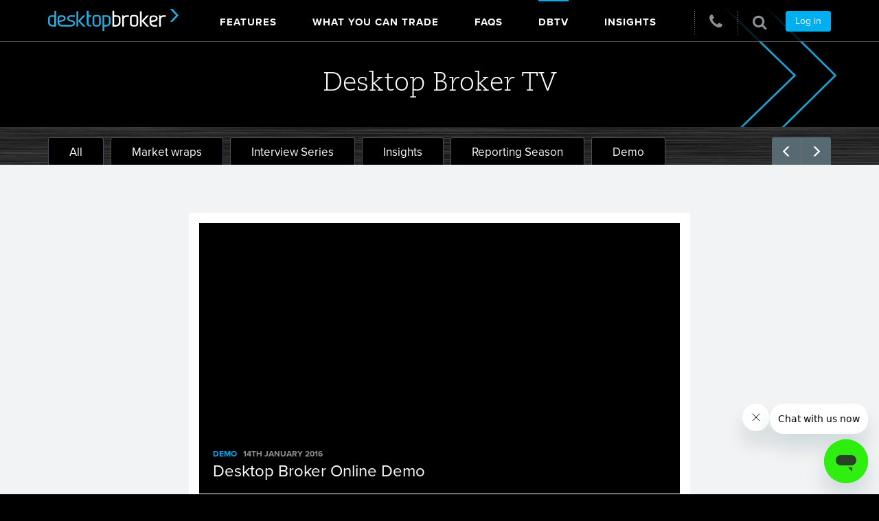

--- FILE ---
content_type: text/css
request_url: https://www.desktopbroker.com.au/adviser/lib/css/app.css
body_size: 58911
content:
@charset "UTF-8";
/* Vendor Dependencies */
/*! normalize.css v3.0.2 | MIT License | git.io/normalize */
html {
  font-family: sans-serif;
  -ms-text-size-adjust: 100%;
  -webkit-text-size-adjust: 100%; }

body {
  margin: 0; }

article,
aside,
details,
figcaption,
figure,
footer,
header,
hgroup,
main,
menu,
nav,
section,
summary {
  display: block; }

audio,
canvas,
progress,
video {
  display: inline-block;
  vertical-align: baseline; }

audio:not([controls]) {
  display: none;
  height: 0; }

[hidden],
template {
  display: none; }

a {
  background-color: transparent; }

a:active,
a:hover {
  outline: 0; }

abbr[title] {
  border-bottom: 1px dotted; }

b,
strong {
  font-weight: bold; }

dfn {
  font-style: italic; }

h1 {
  font-size: 2em;
  margin: 0.67em 0; }

mark {
  background: #ff0;
  color: #000; }

small {
  font-size: 80%; }

sub,
sup {
  font-size: 75%;
  line-height: 0;
  position: relative;
  vertical-align: baseline; }

sup {
  top: -0.5em; }

sub {
  bottom: -0.25em; }

img {
  border: 0; }

svg:not(:root) {
  overflow: hidden; }

figure {
  margin: 1em 40px; }

hr {
  box-sizing: content-box;
  height: 0; }

pre {
  overflow: auto; }

code,
kbd,
pre,
samp {
  font-family: monospace, monospace;
  font-size: 1em; }

button,
input,
optgroup,
select,
textarea {
  color: inherit;
  font: inherit;
  margin: 0; }

button {
  overflow: visible; }

button,
select {
  text-transform: none; }

button,
html input[type="button"],
input[type="reset"],
input[type="submit"] {
  -webkit-appearance: button;
  cursor: pointer; }

button[disabled],
html input[disabled] {
  cursor: default; }

button::-moz-focus-inner,
input::-moz-focus-inner {
  border: 0;
  padding: 0; }

input {
  line-height: normal; }

input[type="checkbox"],
input[type="radio"] {
  box-sizing: border-box;
  padding: 0; }

input[type="number"]::-webkit-inner-spin-button,
input[type="number"]::-webkit-outer-spin-button {
  height: auto; }

input[type="search"] {
  -webkit-appearance: textfield;
  box-sizing: content-box; }

input[type="search"]::-webkit-search-cancel-button,
input[type="search"]::-webkit-search-decoration {
  -webkit-appearance: none; }

fieldset {
  border: 1px solid #c0c0c0;
  margin: 0 2px;
  padding: 0.35em 0.625em 0.75em; }

legend {
  border: 0;
  padding: 0; }

textarea {
  overflow: auto; }

optgroup {
  font-weight: bold; }

table {
  border-collapse: collapse;
  border-spacing: 0; }

td,
th {
  padding: 0; }

/*! Source: https://github.com/h5bp/html5-boilerplate/blob/master/src/css/main.css */
@media print {
  *,
  *:before,
  *:after {
    background: transparent !important;
    color: #000 !important;
    box-shadow: none !important;
    text-shadow: none !important; }
  a,
  a:visited {
    text-decoration: underline; }
  a[href]:after {
    content: " (" attr(href) ")"; }
  abbr[title]:after {
    content: " (" attr(title) ")"; }
  a[href^="#"]:after,
  a[href^="javascript:"]:after {
    content: ""; }
  pre,
  blockquote {
    border: 1px solid #999;
    page-break-inside: avoid; }
  thead {
    display: table-header-group; }
  tr,
  img {
    page-break-inside: avoid; }
  img {
    max-width: 100% !important; }
  p,
  h2,
  h3 {
    orphans: 3;
    widows: 3; }
  h2,
  h3 {
    page-break-after: avoid; }
  select {
    background: #fff !important; }
  .navbar {
    display: none; }
  .btn > .caret,
  .dropup > .btn > .caret {
    border-top-color: #000 !important; }
  .label {
    border: 1px solid #000; }
  .table {
    border-collapse: collapse !important; }
    .table td,
    .table th {
      background-color: #fff !important; }
  .table-bordered th,
  .table-bordered td {
    border: 1px solid #ddd !important; } }

@font-face {
  font-family: 'Glyphicons Halflings';
  src: url("../fonts/bootstrap/glyphicons-halflings-regular.eot");
  src: url("../fonts/bootstrap/glyphicons-halflings-regular.eot?#iefix") format("embedded-opentype"), url("../fonts/bootstrap/glyphicons-halflings-regular.woff2") format("woff2"), url("../fonts/bootstrap/glyphicons-halflings-regular.woff") format("woff"), url("../fonts/bootstrap/glyphicons-halflings-regular.ttf") format("truetype"), url("../fonts/bootstrap/glyphicons-halflings-regular.svg#glyphicons_halflingsregular") format("svg"); }

.glyphicon {
  position: relative;
  top: 1px;
  display: inline-block;
  font-family: 'Glyphicons Halflings';
  font-style: normal;
  font-weight: normal;
  line-height: 1;
  -webkit-font-smoothing: antialiased;
  -moz-osx-font-smoothing: grayscale; }

.glyphicon-asterisk:before {
  content: "\2a"; }

.glyphicon-plus:before {
  content: "\2b"; }

.glyphicon-euro:before,
.glyphicon-eur:before {
  content: "\20ac"; }

.glyphicon-minus:before {
  content: "\2212"; }

.glyphicon-cloud:before {
  content: "\2601"; }

.glyphicon-envelope:before {
  content: "\2709"; }

.glyphicon-pencil:before {
  content: "\270f"; }

.glyphicon-glass:before {
  content: "\e001"; }

.glyphicon-music:before {
  content: "\e002"; }

.glyphicon-search:before {
  content: "\e003"; }

.glyphicon-heart:before {
  content: "\e005"; }

.glyphicon-star:before {
  content: "\e006"; }

.glyphicon-star-empty:before {
  content: "\e007"; }

.glyphicon-user:before {
  content: "\e008"; }

.glyphicon-film:before {
  content: "\e009"; }

.glyphicon-th-large:before {
  content: "\e010"; }

.glyphicon-th:before {
  content: "\e011"; }

.glyphicon-th-list:before {
  content: "\e012"; }

.glyphicon-ok:before {
  content: "\e013"; }

.glyphicon-remove:before {
  content: "\e014"; }

.glyphicon-zoom-in:before {
  content: "\e015"; }

.glyphicon-zoom-out:before {
  content: "\e016"; }

.glyphicon-off:before {
  content: "\e017"; }

.glyphicon-signal:before {
  content: "\e018"; }

.glyphicon-cog:before {
  content: "\e019"; }

.glyphicon-trash:before {
  content: "\e020"; }

.glyphicon-home:before {
  content: "\e021"; }

.glyphicon-file:before {
  content: "\e022"; }

.glyphicon-time:before {
  content: "\e023"; }

.glyphicon-road:before {
  content: "\e024"; }

.glyphicon-download-alt:before {
  content: "\e025"; }

.glyphicon-download:before {
  content: "\e026"; }

.glyphicon-upload:before {
  content: "\e027"; }

.glyphicon-inbox:before {
  content: "\e028"; }

.glyphicon-play-circle:before {
  content: "\e029"; }

.glyphicon-repeat:before {
  content: "\e030"; }

.glyphicon-refresh:before {
  content: "\e031"; }

.glyphicon-list-alt:before {
  content: "\e032"; }

.glyphicon-lock:before {
  content: "\e033"; }

.glyphicon-flag:before {
  content: "\e034"; }

.glyphicon-headphones:before {
  content: "\e035"; }

.glyphicon-volume-off:before {
  content: "\e036"; }

.glyphicon-volume-down:before {
  content: "\e037"; }

.glyphicon-volume-up:before {
  content: "\e038"; }

.glyphicon-qrcode:before {
  content: "\e039"; }

.glyphicon-barcode:before {
  content: "\e040"; }

.glyphicon-tag:before {
  content: "\e041"; }

.glyphicon-tags:before {
  content: "\e042"; }

.glyphicon-book:before {
  content: "\e043"; }

.glyphicon-bookmark:before {
  content: "\e044"; }

.glyphicon-print:before {
  content: "\e045"; }

.glyphicon-camera:before {
  content: "\e046"; }

.glyphicon-font:before {
  content: "\e047"; }

.glyphicon-bold:before {
  content: "\e048"; }

.glyphicon-italic:before {
  content: "\e049"; }

.glyphicon-text-height:before {
  content: "\e050"; }

.glyphicon-text-width:before {
  content: "\e051"; }

.glyphicon-align-left:before {
  content: "\e052"; }

.glyphicon-align-center:before {
  content: "\e053"; }

.glyphicon-align-right:before {
  content: "\e054"; }

.glyphicon-align-justify:before {
  content: "\e055"; }

.glyphicon-list:before {
  content: "\e056"; }

.glyphicon-indent-left:before {
  content: "\e057"; }

.glyphicon-indent-right:before {
  content: "\e058"; }

.glyphicon-facetime-video:before {
  content: "\e059"; }

.glyphicon-picture:before {
  content: "\e060"; }

.glyphicon-map-marker:before {
  content: "\e062"; }

.glyphicon-adjust:before {
  content: "\e063"; }

.glyphicon-tint:before {
  content: "\e064"; }

.glyphicon-edit:before {
  content: "\e065"; }

.glyphicon-share:before {
  content: "\e066"; }

.glyphicon-check:before {
  content: "\e067"; }

.glyphicon-move:before {
  content: "\e068"; }

.glyphicon-step-backward:before {
  content: "\e069"; }

.glyphicon-fast-backward:before {
  content: "\e070"; }

.glyphicon-backward:before {
  content: "\e071"; }

.glyphicon-play:before {
  content: "\e072"; }

.glyphicon-pause:before {
  content: "\e073"; }

.glyphicon-stop:before {
  content: "\e074"; }

.glyphicon-forward:before {
  content: "\e075"; }

.glyphicon-fast-forward:before {
  content: "\e076"; }

.glyphicon-step-forward:before {
  content: "\e077"; }

.glyphicon-eject:before {
  content: "\e078"; }

.glyphicon-chevron-left:before {
  content: "\e079"; }

.glyphicon-chevron-right:before {
  content: "\e080"; }

.glyphicon-plus-sign:before {
  content: "\e081"; }

.glyphicon-minus-sign:before {
  content: "\e082"; }

.glyphicon-remove-sign:before {
  content: "\e083"; }

.glyphicon-ok-sign:before {
  content: "\e084"; }

.glyphicon-question-sign:before {
  content: "\e085"; }

.glyphicon-info-sign:before {
  content: "\e086"; }

.glyphicon-screenshot:before {
  content: "\e087"; }

.glyphicon-remove-circle:before {
  content: "\e088"; }

.glyphicon-ok-circle:before {
  content: "\e089"; }

.glyphicon-ban-circle:before {
  content: "\e090"; }

.glyphicon-arrow-left:before {
  content: "\e091"; }

.glyphicon-arrow-right:before {
  content: "\e092"; }

.glyphicon-arrow-up:before {
  content: "\e093"; }

.glyphicon-arrow-down:before {
  content: "\e094"; }

.glyphicon-share-alt:before {
  content: "\e095"; }

.glyphicon-resize-full:before {
  content: "\e096"; }

.glyphicon-resize-small:before {
  content: "\e097"; }

.glyphicon-exclamation-sign:before {
  content: "\e101"; }

.glyphicon-gift:before {
  content: "\e102"; }

.glyphicon-leaf:before {
  content: "\e103"; }

.glyphicon-fire:before {
  content: "\e104"; }

.glyphicon-eye-open:before {
  content: "\e105"; }

.glyphicon-eye-close:before {
  content: "\e106"; }

.glyphicon-warning-sign:before {
  content: "\e107"; }

.glyphicon-plane:before {
  content: "\e108"; }

.glyphicon-calendar:before {
  content: "\e109"; }

.glyphicon-random:before {
  content: "\e110"; }

.glyphicon-comment:before {
  content: "\e111"; }

.glyphicon-magnet:before {
  content: "\e112"; }

.glyphicon-chevron-up:before {
  content: "\e113"; }

.glyphicon-chevron-down:before {
  content: "\e114"; }

.glyphicon-retweet:before {
  content: "\e115"; }

.glyphicon-shopping-cart:before {
  content: "\e116"; }

.glyphicon-folder-close:before {
  content: "\e117"; }

.glyphicon-folder-open:before {
  content: "\e118"; }

.glyphicon-resize-vertical:before {
  content: "\e119"; }

.glyphicon-resize-horizontal:before {
  content: "\e120"; }

.glyphicon-hdd:before {
  content: "\e121"; }

.glyphicon-bullhorn:before {
  content: "\e122"; }

.glyphicon-bell:before {
  content: "\e123"; }

.glyphicon-certificate:before {
  content: "\e124"; }

.glyphicon-thumbs-up:before {
  content: "\e125"; }

.glyphicon-thumbs-down:before {
  content: "\e126"; }

.glyphicon-hand-right:before {
  content: "\e127"; }

.glyphicon-hand-left:before {
  content: "\e128"; }

.glyphicon-hand-up:before {
  content: "\e129"; }

.glyphicon-hand-down:before {
  content: "\e130"; }

.glyphicon-circle-arrow-right:before {
  content: "\e131"; }

.glyphicon-circle-arrow-left:before {
  content: "\e132"; }

.glyphicon-circle-arrow-up:before {
  content: "\e133"; }

.glyphicon-circle-arrow-down:before {
  content: "\e134"; }

.glyphicon-globe:before {
  content: "\e135"; }

.glyphicon-wrench:before {
  content: "\e136"; }

.glyphicon-tasks:before {
  content: "\e137"; }

.glyphicon-filter:before {
  content: "\e138"; }

.glyphicon-briefcase:before {
  content: "\e139"; }

.glyphicon-fullscreen:before {
  content: "\e140"; }

.glyphicon-dashboard:before {
  content: "\e141"; }

.glyphicon-paperclip:before {
  content: "\e142"; }

.glyphicon-heart-empty:before {
  content: "\e143"; }

.glyphicon-link:before {
  content: "\e144"; }

.glyphicon-phone:before {
  content: "\e145"; }

.glyphicon-pushpin:before {
  content: "\e146"; }

.glyphicon-usd:before {
  content: "\e148"; }

.glyphicon-gbp:before {
  content: "\e149"; }

.glyphicon-sort:before {
  content: "\e150"; }

.glyphicon-sort-by-alphabet:before {
  content: "\e151"; }

.glyphicon-sort-by-alphabet-alt:before {
  content: "\e152"; }

.glyphicon-sort-by-order:before {
  content: "\e153"; }

.glyphicon-sort-by-order-alt:before {
  content: "\e154"; }

.glyphicon-sort-by-attributes:before {
  content: "\e155"; }

.glyphicon-sort-by-attributes-alt:before {
  content: "\e156"; }

.glyphicon-unchecked:before {
  content: "\e157"; }

.glyphicon-expand:before {
  content: "\e158"; }

.glyphicon-collapse-down:before {
  content: "\e159"; }

.glyphicon-collapse-up:before {
  content: "\e160"; }

.glyphicon-log-in:before {
  content: "\e161"; }

.glyphicon-flash:before {
  content: "\e162"; }

.glyphicon-log-out:before {
  content: "\e163"; }

.glyphicon-new-window:before {
  content: "\e164"; }

.glyphicon-record:before {
  content: "\e165"; }

.glyphicon-save:before {
  content: "\e166"; }

.glyphicon-open:before {
  content: "\e167"; }

.glyphicon-saved:before {
  content: "\e168"; }

.glyphicon-import:before {
  content: "\e169"; }

.glyphicon-export:before {
  content: "\e170"; }

.glyphicon-send:before {
  content: "\e171"; }

.glyphicon-floppy-disk:before {
  content: "\e172"; }

.glyphicon-floppy-saved:before {
  content: "\e173"; }

.glyphicon-floppy-remove:before {
  content: "\e174"; }

.glyphicon-floppy-save:before {
  content: "\e175"; }

.glyphicon-floppy-open:before {
  content: "\e176"; }

.glyphicon-credit-card:before {
  content: "\e177"; }

.glyphicon-transfer:before {
  content: "\e178"; }

.glyphicon-cutlery:before {
  content: "\e179"; }

.glyphicon-header:before {
  content: "\e180"; }

.glyphicon-compressed:before {
  content: "\e181"; }

.glyphicon-earphone:before {
  content: "\e182"; }

.glyphicon-phone-alt:before {
  content: "\e183"; }

.glyphicon-tower:before {
  content: "\e184"; }

.glyphicon-stats:before {
  content: "\e185"; }

.glyphicon-sd-video:before {
  content: "\e186"; }

.glyphicon-hd-video:before {
  content: "\e187"; }

.glyphicon-subtitles:before {
  content: "\e188"; }

.glyphicon-sound-stereo:before {
  content: "\e189"; }

.glyphicon-sound-dolby:before {
  content: "\e190"; }

.glyphicon-sound-5-1:before {
  content: "\e191"; }

.glyphicon-sound-6-1:before {
  content: "\e192"; }

.glyphicon-sound-7-1:before {
  content: "\e193"; }

.glyphicon-copyright-mark:before {
  content: "\e194"; }

.glyphicon-registration-mark:before {
  content: "\e195"; }

.glyphicon-cloud-download:before {
  content: "\e197"; }

.glyphicon-cloud-upload:before {
  content: "\e198"; }

.glyphicon-tree-conifer:before {
  content: "\e199"; }

.glyphicon-tree-deciduous:before {
  content: "\e200"; }

.glyphicon-cd:before {
  content: "\e201"; }

.glyphicon-save-file:before {
  content: "\e202"; }

.glyphicon-open-file:before {
  content: "\e203"; }

.glyphicon-level-up:before {
  content: "\e204"; }

.glyphicon-copy:before {
  content: "\e205"; }

.glyphicon-paste:before {
  content: "\e206"; }

.glyphicon-alert:before {
  content: "\e209"; }

.glyphicon-equalizer:before {
  content: "\e210"; }

.glyphicon-king:before {
  content: "\e211"; }

.glyphicon-queen:before {
  content: "\e212"; }

.glyphicon-pawn:before {
  content: "\e213"; }

.glyphicon-bishop:before {
  content: "\e214"; }

.glyphicon-knight:before {
  content: "\e215"; }

.glyphicon-baby-formula:before {
  content: "\e216"; }

.glyphicon-tent:before {
  content: "\26fa"; }

.glyphicon-blackboard:before {
  content: "\e218"; }

.glyphicon-bed:before {
  content: "\e219"; }

.glyphicon-apple:before {
  content: "\f8ff"; }

.glyphicon-erase:before {
  content: "\e221"; }

.glyphicon-hourglass:before {
  content: "\231b"; }

.glyphicon-lamp:before {
  content: "\e223"; }

.glyphicon-duplicate:before {
  content: "\e224"; }

.glyphicon-piggy-bank:before {
  content: "\e225"; }

.glyphicon-scissors:before {
  content: "\e226"; }

.glyphicon-bitcoin:before {
  content: "\e227"; }

.glyphicon-btc:before {
  content: "\e227"; }

.glyphicon-xbt:before {
  content: "\e227"; }

.glyphicon-yen:before {
  content: "\00a5"; }

.glyphicon-jpy:before {
  content: "\00a5"; }

.glyphicon-ruble:before {
  content: "\20bd"; }

.glyphicon-rub:before {
  content: "\20bd"; }

.glyphicon-scale:before {
  content: "\e230"; }

.glyphicon-ice-lolly:before {
  content: "\e231"; }

.glyphicon-ice-lolly-tasted:before {
  content: "\e232"; }

.glyphicon-education:before {
  content: "\e233"; }

.glyphicon-option-horizontal:before {
  content: "\e234"; }

.glyphicon-option-vertical:before {
  content: "\e235"; }

.glyphicon-menu-hamburger:before {
  content: "\e236"; }

.glyphicon-modal-window:before {
  content: "\e237"; }

.glyphicon-oil:before {
  content: "\e238"; }

.glyphicon-grain:before {
  content: "\e239"; }

.glyphicon-sunglasses:before {
  content: "\e240"; }

.glyphicon-text-size:before {
  content: "\e241"; }

.glyphicon-text-color:before {
  content: "\e242"; }

.glyphicon-text-background:before {
  content: "\e243"; }

.glyphicon-object-align-top:before {
  content: "\e244"; }

.glyphicon-object-align-bottom:before {
  content: "\e245"; }

.glyphicon-object-align-horizontal:before {
  content: "\e246"; }

.glyphicon-object-align-left:before {
  content: "\e247"; }

.glyphicon-object-align-vertical:before {
  content: "\e248"; }

.glyphicon-object-align-right:before {
  content: "\e249"; }

.glyphicon-triangle-right:before {
  content: "\e250"; }

.glyphicon-triangle-left:before {
  content: "\e251"; }

.glyphicon-triangle-bottom:before {
  content: "\e252"; }

.glyphicon-triangle-top:before {
  content: "\e253"; }

.glyphicon-console:before {
  content: "\e254"; }

.glyphicon-superscript:before {
  content: "\e255"; }

.glyphicon-subscript:before {
  content: "\e256"; }

.glyphicon-menu-left:before {
  content: "\e257"; }

.glyphicon-menu-right:before {
  content: "\e258"; }

.glyphicon-menu-down:before {
  content: "\e259"; }

.glyphicon-menu-up:before {
  content: "\e260"; }

* {
  box-sizing: border-box; }

*:before,
*:after {
  box-sizing: border-box; }

html {
  font-size: 10px;
  -webkit-tap-highlight-color: rgba(0, 0, 0, 0); }

body {
  font-family: "Helvetica Neue", Helvetica, Arial, sans-serif;
  font-size: 14px;
  line-height: 1.428571429;
  color: #333333;
  background-color: #fff; }

input,
button,
select,
textarea {
  font-family: inherit;
  font-size: inherit;
  line-height: inherit; }

a {
  color: #337ab7;
  text-decoration: none; }
  a:hover, a:focus {
    color: #23527c;
    text-decoration: underline; }
  a:focus {
    outline: thin dotted;
    outline: 5px auto -webkit-focus-ring-color;
    outline-offset: -2px; }

figure {
  margin: 0; }

img {
  vertical-align: middle; }

.img-responsive {
  display: block;
  max-width: 100%;
  height: auto; }

.img-rounded {
  border-radius: 6px; }

.img-thumbnail {
  padding: 4px;
  line-height: 1.428571429;
  background-color: #fff;
  border: 1px solid #ddd;
  border-radius: 4px;
  transition: all 0.2s ease-in-out;
  display: inline-block;
  max-width: 100%;
  height: auto; }

.img-circle {
  border-radius: 50%; }

hr {
  margin-top: 20px;
  margin-bottom: 20px;
  border: 0;
  border-top: 1px solid #eeeeee; }

.sr-only {
  position: absolute;
  width: 1px;
  height: 1px;
  margin: -1px;
  padding: 0;
  overflow: hidden;
  clip: rect(0, 0, 0, 0);
  border: 0; }

.sr-only-focusable:active, .sr-only-focusable:focus {
  position: static;
  width: auto;
  height: auto;
  margin: 0;
  overflow: visible;
  clip: auto; }

[role="button"] {
  cursor: pointer; }

h1, h2, h3, h4, h5, h6,
.h1, .h2, .h3, .h4, .h5, .h6 {
  font-family: inherit;
  font-weight: 500;
  line-height: 1.1;
  color: inherit; }
  h1 small,
  h1 .small, h2 small,
  h2 .small, h3 small,
  h3 .small, h4 small,
  h4 .small, h5 small,
  h5 .small, h6 small,
  h6 .small,
  .h1 small,
  .h1 .small, .h2 small,
  .h2 .small, .h3 small,
  .h3 .small, .h4 small,
  .h4 .small, .h5 small,
  .h5 .small, .h6 small,
  .h6 .small {
    font-weight: normal;
    line-height: 1;
    color: #777777; }

h1, .h1,
h2, .h2,
h3, .h3 {
  margin-top: 20px;
  margin-bottom: 10px; }
  h1 small,
  h1 .small, .h1 small,
  .h1 .small,
  h2 small,
  h2 .small, .h2 small,
  .h2 .small,
  h3 small,
  h3 .small, .h3 small,
  .h3 .small {
    font-size: 65%; }

h4, .h4,
h5, .h5,
h6, .h6 {
  margin-top: 10px;
  margin-bottom: 10px; }
  h4 small,
  h4 .small, .h4 small,
  .h4 .small,
  h5 small,
  h5 .small, .h5 small,
  .h5 .small,
  h6 small,
  h6 .small, .h6 small,
  .h6 .small {
    font-size: 75%; }

h1, .h1 {
  font-size: 36px; }

h2, .h2 {
  font-size: 30px; }

h3, .h3 {
  font-size: 24px; }

h4, .h4 {
  font-size: 18px; }

h5, .h5 {
  font-size: 14px; }

h6, .h6 {
  font-size: 12px; }

p {
  margin: 0 0 10px; }

.lead, .section-404 .page-404 .text-404, .page-premium-panel .premium-col-title, .caption-wrapper .caption .slide-link {
  margin-bottom: 20px;
  font-size: 16px;
  font-weight: 300;
  line-height: 1.4; }
  @media (min-width: 768px) {
    .lead, .section-404 .page-404 .text-404, .page-premium-panel .premium-col-title, .caption-wrapper .caption .slide-link {
      font-size: 21px; } }
small,
.small {
  font-size: 85%; }

mark,
.mark {
  background-color: #fcf8e3;
  padding: .2em; }

.text-left {
  text-align: left; }

.text-right {
  text-align: right; }

.text-center {
  text-align: center; }

.text-justify {
  text-align: justify; }

.text-nowrap {
  white-space: nowrap; }

.text-lowercase {
  text-transform: lowercase; }

.text-uppercase, .initialism {
  text-transform: uppercase; }

.text-capitalize {
  text-transform: capitalize; }

.text-muted {
  color: #777777; }

.text-primary {
  color: #337ab7; }

a.text-primary:hover {
  color: #286090; }

.text-success {
  color: #3c763d; }

a.text-success:hover {
  color: #2b542c; }

.text-info {
  color: #31708f; }

a.text-info:hover {
  color: #245269; }

.text-warning {
  color: #8a6d3b; }

a.text-warning:hover {
  color: #66512c; }

.text-danger {
  color: #a94442; }

a.text-danger:hover {
  color: #843534; }

.bg-primary {
  color: #fff; }

.bg-primary {
  background-color: #337ab7; }

a.bg-primary:hover {
  background-color: #286090; }

.bg-success {
  background-color: #dff0d8; }

a.bg-success:hover {
  background-color: #c1e2b3; }

.bg-info {
  background-color: #d9edf7; }

a.bg-info:hover {
  background-color: #afd9ee; }

.bg-warning {
  background-color: #fcf8e3; }

a.bg-warning:hover {
  background-color: #f7ecb5; }

.bg-danger {
  background-color: #f2dede; }

a.bg-danger:hover {
  background-color: #e4b9b9; }

.page-header {
  padding-bottom: 9px;
  margin: 40px 0 20px;
  border-bottom: 1px solid #eeeeee; }

ul,
ol {
  margin-top: 0;
  margin-bottom: 10px; }
  ul ul,
  ul ol,
  ol ul,
  ol ol {
    margin-bottom: 0; }

.list-unstyled {
  padding-left: 0;
  list-style: none; }

.list-inline {
  padding-left: 0;
  list-style: none;
  margin-left: -5px; }
  .list-inline > li {
    display: inline-block;
    padding-left: 5px;
    padding-right: 5px; }

dl {
  margin-top: 0;
  margin-bottom: 20px; }

dt,
dd {
  line-height: 1.428571429; }

dt {
  font-weight: bold; }

dd {
  margin-left: 0; }

.dl-horizontal dd:before, .dl-horizontal dd:after {
  content: " ";
  display: table; }

.dl-horizontal dd:after {
  clear: both; }

@media (min-width: 768px) {
  .dl-horizontal dt {
    float: left;
    width: 160px;
    clear: left;
    text-align: right;
    overflow: hidden;
    text-overflow: ellipsis;
    white-space: nowrap; }
  .dl-horizontal dd {
    margin-left: 180px; } }

abbr[title],
abbr[data-original-title] {
  cursor: help;
  border-bottom: 1px dotted #777777; }

.initialism {
  font-size: 90%; }

blockquote {
  padding: 10px 20px;
  margin: 0 0 20px;
  font-size: 17.5px;
  border-left: 5px solid #eeeeee; }
  blockquote p:last-child,
  blockquote ul:last-child,
  blockquote ol:last-child {
    margin-bottom: 0; }
  blockquote footer,
  blockquote small,
  blockquote .small {
    display: block;
    font-size: 80%;
    line-height: 1.428571429;
    color: #777777; }
    blockquote footer:before,
    blockquote small:before,
    blockquote .small:before {
      content: '\2014 \00A0'; }

.blockquote-reverse,
blockquote.pull-right {
  padding-right: 15px;
  padding-left: 0;
  border-right: 5px solid #eeeeee;
  border-left: 0;
  text-align: right; }
  .blockquote-reverse footer:before,
  .blockquote-reverse small:before,
  .blockquote-reverse .small:before,
  blockquote.pull-right footer:before,
  blockquote.pull-right small:before,
  blockquote.pull-right .small:before {
    content: ''; }
  .blockquote-reverse footer:after,
  .blockquote-reverse small:after,
  .blockquote-reverse .small:after,
  blockquote.pull-right footer:after,
  blockquote.pull-right small:after,
  blockquote.pull-right .small:after {
    content: '\00A0 \2014'; }

address {
  margin-bottom: 20px;
  font-style: normal;
  line-height: 1.428571429; }

code,
kbd,
pre,
samp {
  font-family: Menlo, Monaco, Consolas, "Courier New", monospace; }

code {
  padding: 2px 4px;
  font-size: 90%;
  color: #c7254e;
  background-color: #f9f2f4;
  border-radius: 4px; }

kbd {
  padding: 2px 4px;
  font-size: 90%;
  color: #fff;
  background-color: #333;
  border-radius: 3px;
  box-shadow: inset 0 -1px 0 rgba(0, 0, 0, 0.25); }
  kbd kbd {
    padding: 0;
    font-size: 100%;
    font-weight: bold;
    box-shadow: none; }

pre {
  display: block;
  padding: 9.5px;
  margin: 0 0 10px;
  font-size: 13px;
  line-height: 1.428571429;
  word-break: break-all;
  word-wrap: break-word;
  color: #333333;
  background-color: #f5f5f5;
  border: 1px solid #ccc;
  border-radius: 4px; }
  pre code {
    padding: 0;
    font-size: inherit;
    color: inherit;
    white-space: pre-wrap;
    background-color: transparent;
    border-radius: 0; }

.pre-scrollable {
  max-height: 340px;
  overflow-y: scroll; }

.container {
  margin-right: auto;
  margin-left: auto;
  padding-left: 15px;
  padding-right: 15px; }
  .container:before, .container:after {
    content: " ";
    display: table; }
  .container:after {
    clear: both; }
  @media (min-width: 768px) {
    .container {
      width: 750px; } }
  @media (min-width: 992px) {
    .container {
      width: 970px; } }
  @media (min-width: 1200px) {
    .container {
      width: 1170px; } }
.container-fluid {
  margin-right: auto;
  margin-left: auto;
  padding-left: 15px;
  padding-right: 15px; }
  .container-fluid:before, .container-fluid:after {
    content: " ";
    display: table; }
  .container-fluid:after {
    clear: both; }

.row {
  margin-left: -15px;
  margin-right: -15px; }
  .row:before, .row:after {
    content: " ";
    display: table; }
  .row:after {
    clear: both; }

.col-xs-1, .col-sm-1, .col-md-1, .col-lg-1, .col-xs-2, .col-sm-2, .col-md-2, .col-lg-2, .col-xs-3, .col-sm-3, .col-md-3, .col-lg-3, .col-xs-4, .col-sm-4, .col-md-4, .col-lg-4, .col-xs-5, .col-sm-5, .col-md-5, .col-lg-5, .col-xs-6, .col-sm-6, .col-md-6, .col-lg-6, .col-xs-7, .col-sm-7, .col-md-7, .col-lg-7, .col-xs-8, .col-sm-8, .col-md-8, .col-lg-8, .col-xs-9, .col-sm-9, .col-md-9, .col-lg-9, .col-xs-10, .col-sm-10, .col-md-10, .col-lg-10, .col-xs-11, .col-sm-11, .col-md-11, .col-lg-11, .col-xs-12, .col-sm-12, .col-md-12, .col-lg-12 {
  position: relative;
  min-height: 1px;
  padding-left: 15px;
  padding-right: 15px; }

.col-xs-1, .col-xs-2, .col-xs-3, .col-xs-4, .col-xs-5, .col-xs-6, .col-xs-7, .col-xs-8, .col-xs-9, .col-xs-10, .col-xs-11, .col-xs-12 {
  float: left; }

.col-xs-1 {
  width: 8.3333333333%; }

.col-xs-2 {
  width: 16.6666666667%; }

.col-xs-3 {
  width: 25%; }

.col-xs-4 {
  width: 33.3333333333%; }

.col-xs-5 {
  width: 41.6666666667%; }

.col-xs-6 {
  width: 50%; }

.col-xs-7 {
  width: 58.3333333333%; }

.col-xs-8 {
  width: 66.6666666667%; }

.col-xs-9 {
  width: 75%; }

.col-xs-10 {
  width: 83.3333333333%; }

.col-xs-11 {
  width: 91.6666666667%; }

.col-xs-12 {
  width: 100%; }

.col-xs-pull-0 {
  right: auto; }

.col-xs-pull-1 {
  right: 8.3333333333%; }

.col-xs-pull-2 {
  right: 16.6666666667%; }

.col-xs-pull-3 {
  right: 25%; }

.col-xs-pull-4 {
  right: 33.3333333333%; }

.col-xs-pull-5 {
  right: 41.6666666667%; }

.col-xs-pull-6 {
  right: 50%; }

.col-xs-pull-7 {
  right: 58.3333333333%; }

.col-xs-pull-8 {
  right: 66.6666666667%; }

.col-xs-pull-9 {
  right: 75%; }

.col-xs-pull-10 {
  right: 83.3333333333%; }

.col-xs-pull-11 {
  right: 91.6666666667%; }

.col-xs-pull-12 {
  right: 100%; }

.col-xs-push-0 {
  left: auto; }

.col-xs-push-1 {
  left: 8.3333333333%; }

.col-xs-push-2 {
  left: 16.6666666667%; }

.col-xs-push-3 {
  left: 25%; }

.col-xs-push-4 {
  left: 33.3333333333%; }

.col-xs-push-5 {
  left: 41.6666666667%; }

.col-xs-push-6 {
  left: 50%; }

.col-xs-push-7 {
  left: 58.3333333333%; }

.col-xs-push-8 {
  left: 66.6666666667%; }

.col-xs-push-9 {
  left: 75%; }

.col-xs-push-10 {
  left: 83.3333333333%; }

.col-xs-push-11 {
  left: 91.6666666667%; }

.col-xs-push-12 {
  left: 100%; }

.col-xs-offset-0 {
  margin-left: 0%; }

.col-xs-offset-1 {
  margin-left: 8.3333333333%; }

.col-xs-offset-2 {
  margin-left: 16.6666666667%; }

.col-xs-offset-3 {
  margin-left: 25%; }

.col-xs-offset-4 {
  margin-left: 33.3333333333%; }

.col-xs-offset-5 {
  margin-left: 41.6666666667%; }

.col-xs-offset-6 {
  margin-left: 50%; }

.col-xs-offset-7 {
  margin-left: 58.3333333333%; }

.col-xs-offset-8 {
  margin-left: 66.6666666667%; }

.col-xs-offset-9 {
  margin-left: 75%; }

.col-xs-offset-10 {
  margin-left: 83.3333333333%; }

.col-xs-offset-11 {
  margin-left: 91.6666666667%; }

.col-xs-offset-12 {
  margin-left: 100%; }

@media (min-width: 768px) {
  .col-sm-1, .col-sm-2, .col-sm-3, .col-sm-4, .col-sm-5, .col-sm-6, .col-sm-7, .col-sm-8, .col-sm-9, .col-sm-10, .col-sm-11, .col-sm-12 {
    float: left; }
  .col-sm-1 {
    width: 8.3333333333%; }
  .col-sm-2 {
    width: 16.6666666667%; }
  .col-sm-3 {
    width: 25%; }
  .col-sm-4 {
    width: 33.3333333333%; }
  .col-sm-5 {
    width: 41.6666666667%; }
  .col-sm-6 {
    width: 50%; }
  .col-sm-7 {
    width: 58.3333333333%; }
  .col-sm-8 {
    width: 66.6666666667%; }
  .col-sm-9 {
    width: 75%; }
  .col-sm-10 {
    width: 83.3333333333%; }
  .col-sm-11 {
    width: 91.6666666667%; }
  .col-sm-12 {
    width: 100%; }
  .col-sm-pull-0 {
    right: auto; }
  .col-sm-pull-1 {
    right: 8.3333333333%; }
  .col-sm-pull-2 {
    right: 16.6666666667%; }
  .col-sm-pull-3 {
    right: 25%; }
  .col-sm-pull-4 {
    right: 33.3333333333%; }
  .col-sm-pull-5 {
    right: 41.6666666667%; }
  .col-sm-pull-6 {
    right: 50%; }
  .col-sm-pull-7 {
    right: 58.3333333333%; }
  .col-sm-pull-8 {
    right: 66.6666666667%; }
  .col-sm-pull-9 {
    right: 75%; }
  .col-sm-pull-10 {
    right: 83.3333333333%; }
  .col-sm-pull-11 {
    right: 91.6666666667%; }
  .col-sm-pull-12 {
    right: 100%; }
  .col-sm-push-0 {
    left: auto; }
  .col-sm-push-1 {
    left: 8.3333333333%; }
  .col-sm-push-2 {
    left: 16.6666666667%; }
  .col-sm-push-3 {
    left: 25%; }
  .col-sm-push-4 {
    left: 33.3333333333%; }
  .col-sm-push-5 {
    left: 41.6666666667%; }
  .col-sm-push-6 {
    left: 50%; }
  .col-sm-push-7 {
    left: 58.3333333333%; }
  .col-sm-push-8 {
    left: 66.6666666667%; }
  .col-sm-push-9 {
    left: 75%; }
  .col-sm-push-10 {
    left: 83.3333333333%; }
  .col-sm-push-11 {
    left: 91.6666666667%; }
  .col-sm-push-12 {
    left: 100%; }
  .col-sm-offset-0 {
    margin-left: 0%; }
  .col-sm-offset-1 {
    margin-left: 8.3333333333%; }
  .col-sm-offset-2 {
    margin-left: 16.6666666667%; }
  .col-sm-offset-3 {
    margin-left: 25%; }
  .col-sm-offset-4 {
    margin-left: 33.3333333333%; }
  .col-sm-offset-5 {
    margin-left: 41.6666666667%; }
  .col-sm-offset-6 {
    margin-left: 50%; }
  .col-sm-offset-7 {
    margin-left: 58.3333333333%; }
  .col-sm-offset-8 {
    margin-left: 66.6666666667%; }
  .col-sm-offset-9 {
    margin-left: 75%; }
  .col-sm-offset-10 {
    margin-left: 83.3333333333%; }
  .col-sm-offset-11 {
    margin-left: 91.6666666667%; }
  .col-sm-offset-12 {
    margin-left: 100%; } }

@media (min-width: 992px) {
  .col-md-1, .col-md-2, .col-md-3, .col-md-4, .col-md-5, .col-md-6, .col-md-7, .col-md-8, .col-md-9, .col-md-10, .col-md-11, .col-md-12 {
    float: left; }
  .col-md-1 {
    width: 8.3333333333%; }
  .col-md-2 {
    width: 16.6666666667%; }
  .col-md-3 {
    width: 25%; }
  .col-md-4 {
    width: 33.3333333333%; }
  .col-md-5 {
    width: 41.6666666667%; }
  .col-md-6 {
    width: 50%; }
  .col-md-7 {
    width: 58.3333333333%; }
  .col-md-8 {
    width: 66.6666666667%; }
  .col-md-9 {
    width: 75%; }
  .col-md-10 {
    width: 83.3333333333%; }
  .col-md-11 {
    width: 91.6666666667%; }
  .col-md-12 {
    width: 100%; }
  .col-md-pull-0 {
    right: auto; }
  .col-md-pull-1 {
    right: 8.3333333333%; }
  .col-md-pull-2 {
    right: 16.6666666667%; }
  .col-md-pull-3 {
    right: 25%; }
  .col-md-pull-4 {
    right: 33.3333333333%; }
  .col-md-pull-5 {
    right: 41.6666666667%; }
  .col-md-pull-6 {
    right: 50%; }
  .col-md-pull-7 {
    right: 58.3333333333%; }
  .col-md-pull-8 {
    right: 66.6666666667%; }
  .col-md-pull-9 {
    right: 75%; }
  .col-md-pull-10 {
    right: 83.3333333333%; }
  .col-md-pull-11 {
    right: 91.6666666667%; }
  .col-md-pull-12 {
    right: 100%; }
  .col-md-push-0 {
    left: auto; }
  .col-md-push-1 {
    left: 8.3333333333%; }
  .col-md-push-2 {
    left: 16.6666666667%; }
  .col-md-push-3 {
    left: 25%; }
  .col-md-push-4 {
    left: 33.3333333333%; }
  .col-md-push-5 {
    left: 41.6666666667%; }
  .col-md-push-6 {
    left: 50%; }
  .col-md-push-7 {
    left: 58.3333333333%; }
  .col-md-push-8 {
    left: 66.6666666667%; }
  .col-md-push-9 {
    left: 75%; }
  .col-md-push-10 {
    left: 83.3333333333%; }
  .col-md-push-11 {
    left: 91.6666666667%; }
  .col-md-push-12 {
    left: 100%; }
  .col-md-offset-0 {
    margin-left: 0%; }
  .col-md-offset-1 {
    margin-left: 8.3333333333%; }
  .col-md-offset-2 {
    margin-left: 16.6666666667%; }
  .col-md-offset-3 {
    margin-left: 25%; }
  .col-md-offset-4 {
    margin-left: 33.3333333333%; }
  .col-md-offset-5 {
    margin-left: 41.6666666667%; }
  .col-md-offset-6 {
    margin-left: 50%; }
  .col-md-offset-7 {
    margin-left: 58.3333333333%; }
  .col-md-offset-8 {
    margin-left: 66.6666666667%; }
  .col-md-offset-9 {
    margin-left: 75%; }
  .col-md-offset-10 {
    margin-left: 83.3333333333%; }
  .col-md-offset-11 {
    margin-left: 91.6666666667%; }
  .col-md-offset-12 {
    margin-left: 100%; } }

@media (min-width: 1200px) {
  .col-lg-1, .col-lg-2, .col-lg-3, .col-lg-4, .col-lg-5, .col-lg-6, .col-lg-7, .col-lg-8, .col-lg-9, .col-lg-10, .col-lg-11, .col-lg-12 {
    float: left; }
  .col-lg-1 {
    width: 8.3333333333%; }
  .col-lg-2 {
    width: 16.6666666667%; }
  .col-lg-3 {
    width: 25%; }
  .col-lg-4 {
    width: 33.3333333333%; }
  .col-lg-5 {
    width: 41.6666666667%; }
  .col-lg-6 {
    width: 50%; }
  .col-lg-7 {
    width: 58.3333333333%; }
  .col-lg-8 {
    width: 66.6666666667%; }
  .col-lg-9 {
    width: 75%; }
  .col-lg-10 {
    width: 83.3333333333%; }
  .col-lg-11 {
    width: 91.6666666667%; }
  .col-lg-12 {
    width: 100%; }
  .col-lg-pull-0 {
    right: auto; }
  .col-lg-pull-1 {
    right: 8.3333333333%; }
  .col-lg-pull-2 {
    right: 16.6666666667%; }
  .col-lg-pull-3 {
    right: 25%; }
  .col-lg-pull-4 {
    right: 33.3333333333%; }
  .col-lg-pull-5 {
    right: 41.6666666667%; }
  .col-lg-pull-6 {
    right: 50%; }
  .col-lg-pull-7 {
    right: 58.3333333333%; }
  .col-lg-pull-8 {
    right: 66.6666666667%; }
  .col-lg-pull-9 {
    right: 75%; }
  .col-lg-pull-10 {
    right: 83.3333333333%; }
  .col-lg-pull-11 {
    right: 91.6666666667%; }
  .col-lg-pull-12 {
    right: 100%; }
  .col-lg-push-0 {
    left: auto; }
  .col-lg-push-1 {
    left: 8.3333333333%; }
  .col-lg-push-2 {
    left: 16.6666666667%; }
  .col-lg-push-3 {
    left: 25%; }
  .col-lg-push-4 {
    left: 33.3333333333%; }
  .col-lg-push-5 {
    left: 41.6666666667%; }
  .col-lg-push-6 {
    left: 50%; }
  .col-lg-push-7 {
    left: 58.3333333333%; }
  .col-lg-push-8 {
    left: 66.6666666667%; }
  .col-lg-push-9 {
    left: 75%; }
  .col-lg-push-10 {
    left: 83.3333333333%; }
  .col-lg-push-11 {
    left: 91.6666666667%; }
  .col-lg-push-12 {
    left: 100%; }
  .col-lg-offset-0 {
    margin-left: 0%; }
  .col-lg-offset-1 {
    margin-left: 8.3333333333%; }
  .col-lg-offset-2 {
    margin-left: 16.6666666667%; }
  .col-lg-offset-3 {
    margin-left: 25%; }
  .col-lg-offset-4 {
    margin-left: 33.3333333333%; }
  .col-lg-offset-5 {
    margin-left: 41.6666666667%; }
  .col-lg-offset-6 {
    margin-left: 50%; }
  .col-lg-offset-7 {
    margin-left: 58.3333333333%; }
  .col-lg-offset-8 {
    margin-left: 66.6666666667%; }
  .col-lg-offset-9 {
    margin-left: 75%; }
  .col-lg-offset-10 {
    margin-left: 83.3333333333%; }
  .col-lg-offset-11 {
    margin-left: 91.6666666667%; }
  .col-lg-offset-12 {
    margin-left: 100%; } }

table {
  background-color: transparent; }

caption {
  padding-top: 8px;
  padding-bottom: 8px;
  color: #777777;
  text-align: left; }

th {
  text-align: left; }

.table {
  width: 100%;
  max-width: 100%;
  margin-bottom: 20px; }
  .table > thead > tr > th,
  .table > thead > tr > td,
  .table > tbody > tr > th,
  .table > tbody > tr > td,
  .table > tfoot > tr > th,
  .table > tfoot > tr > td {
    padding: 8px;
    line-height: 1.428571429;
    vertical-align: top;
    border-top: 1px solid #ddd; }
  .table > thead > tr > th {
    vertical-align: bottom;
    border-bottom: 2px solid #ddd; }
  .table > caption + thead > tr:first-child > th,
  .table > caption + thead > tr:first-child > td,
  .table > colgroup + thead > tr:first-child > th,
  .table > colgroup + thead > tr:first-child > td,
  .table > thead:first-child > tr:first-child > th,
  .table > thead:first-child > tr:first-child > td {
    border-top: 0; }
  .table > tbody + tbody {
    border-top: 2px solid #ddd; }
  .table .table {
    background-color: #fff; }

.table-condensed > thead > tr > th,
.table-condensed > thead > tr > td,
.table-condensed > tbody > tr > th,
.table-condensed > tbody > tr > td,
.table-condensed > tfoot > tr > th,
.table-condensed > tfoot > tr > td {
  padding: 5px; }

.table-bordered {
  border: 1px solid #ddd; }
  .table-bordered > thead > tr > th,
  .table-bordered > thead > tr > td,
  .table-bordered > tbody > tr > th,
  .table-bordered > tbody > tr > td,
  .table-bordered > tfoot > tr > th,
  .table-bordered > tfoot > tr > td {
    border: 1px solid #ddd; }
  .table-bordered > thead > tr > th,
  .table-bordered > thead > tr > td {
    border-bottom-width: 2px; }

.table-striped > tbody > tr:nth-of-type(odd) {
  background-color: #f9f9f9; }

.table-hover > tbody > tr:hover {
  background-color: #f5f5f5; }

table col[class*="col-"] {
  position: static;
  float: none;
  display: table-column; }

table td[class*="col-"],
table th[class*="col-"] {
  position: static;
  float: none;
  display: table-cell; }

.table > thead > tr > td.active,
.table > thead > tr > th.active, .table > thead > tr.active > td, .table > thead > tr.active > th,
.table > tbody > tr > td.active,
.table > tbody > tr > th.active,
.table > tbody > tr.active > td,
.table > tbody > tr.active > th,
.table > tfoot > tr > td.active,
.table > tfoot > tr > th.active,
.table > tfoot > tr.active > td,
.table > tfoot > tr.active > th {
  background-color: #f5f5f5; }

.table-hover > tbody > tr > td.active:hover,
.table-hover > tbody > tr > th.active:hover, .table-hover > tbody > tr.active:hover > td, .table-hover > tbody > tr:hover > .active, .table-hover > tbody > tr.active:hover > th {
  background-color: #e8e8e8; }

.table > thead > tr > td.success,
.table > thead > tr > th.success, .table > thead > tr.success > td, .table > thead > tr.success > th,
.table > tbody > tr > td.success,
.table > tbody > tr > th.success,
.table > tbody > tr.success > td,
.table > tbody > tr.success > th,
.table > tfoot > tr > td.success,
.table > tfoot > tr > th.success,
.table > tfoot > tr.success > td,
.table > tfoot > tr.success > th {
  background-color: #dff0d8; }

.table-hover > tbody > tr > td.success:hover,
.table-hover > tbody > tr > th.success:hover, .table-hover > tbody > tr.success:hover > td, .table-hover > tbody > tr:hover > .success, .table-hover > tbody > tr.success:hover > th {
  background-color: #d0e9c6; }

.table > thead > tr > td.info,
.table > thead > tr > th.info, .table > thead > tr.info > td, .table > thead > tr.info > th,
.table > tbody > tr > td.info,
.table > tbody > tr > th.info,
.table > tbody > tr.info > td,
.table > tbody > tr.info > th,
.table > tfoot > tr > td.info,
.table > tfoot > tr > th.info,
.table > tfoot > tr.info > td,
.table > tfoot > tr.info > th {
  background-color: #d9edf7; }

.table-hover > tbody > tr > td.info:hover,
.table-hover > tbody > tr > th.info:hover, .table-hover > tbody > tr.info:hover > td, .table-hover > tbody > tr:hover > .info, .table-hover > tbody > tr.info:hover > th {
  background-color: #c4e3f3; }

.table > thead > tr > td.warning,
.table > thead > tr > th.warning, .table > thead > tr.warning > td, .table > thead > tr.warning > th,
.table > tbody > tr > td.warning,
.table > tbody > tr > th.warning,
.table > tbody > tr.warning > td,
.table > tbody > tr.warning > th,
.table > tfoot > tr > td.warning,
.table > tfoot > tr > th.warning,
.table > tfoot > tr.warning > td,
.table > tfoot > tr.warning > th {
  background-color: #fcf8e3; }

.table-hover > tbody > tr > td.warning:hover,
.table-hover > tbody > tr > th.warning:hover, .table-hover > tbody > tr.warning:hover > td, .table-hover > tbody > tr:hover > .warning, .table-hover > tbody > tr.warning:hover > th {
  background-color: #faf2cc; }

.table > thead > tr > td.danger,
.table > thead > tr > th.danger, .table > thead > tr.danger > td, .table > thead > tr.danger > th,
.table > tbody > tr > td.danger,
.table > tbody > tr > th.danger,
.table > tbody > tr.danger > td,
.table > tbody > tr.danger > th,
.table > tfoot > tr > td.danger,
.table > tfoot > tr > th.danger,
.table > tfoot > tr.danger > td,
.table > tfoot > tr.danger > th {
  background-color: #f2dede; }

.table-hover > tbody > tr > td.danger:hover,
.table-hover > tbody > tr > th.danger:hover, .table-hover > tbody > tr.danger:hover > td, .table-hover > tbody > tr:hover > .danger, .table-hover > tbody > tr.danger:hover > th {
  background-color: #ebcccc; }

.table-responsive {
  overflow-x: auto;
  min-height: 0.01%; }
  @media screen and (max-width: 767px) {
    .table-responsive {
      width: 100%;
      margin-bottom: 15px;
      overflow-y: hidden;
      -ms-overflow-style: -ms-autohiding-scrollbar;
      border: 1px solid #ddd; }
      .table-responsive > .table {
        margin-bottom: 0; }
        .table-responsive > .table > thead > tr > th,
        .table-responsive > .table > thead > tr > td,
        .table-responsive > .table > tbody > tr > th,
        .table-responsive > .table > tbody > tr > td,
        .table-responsive > .table > tfoot > tr > th,
        .table-responsive > .table > tfoot > tr > td {
          white-space: nowrap; }
      .table-responsive > .table-bordered {
        border: 0; }
        .table-responsive > .table-bordered > thead > tr > th:first-child,
        .table-responsive > .table-bordered > thead > tr > td:first-child,
        .table-responsive > .table-bordered > tbody > tr > th:first-child,
        .table-responsive > .table-bordered > tbody > tr > td:first-child,
        .table-responsive > .table-bordered > tfoot > tr > th:first-child,
        .table-responsive > .table-bordered > tfoot > tr > td:first-child {
          border-left: 0; }
        .table-responsive > .table-bordered > thead > tr > th:last-child,
        .table-responsive > .table-bordered > thead > tr > td:last-child,
        .table-responsive > .table-bordered > tbody > tr > th:last-child,
        .table-responsive > .table-bordered > tbody > tr > td:last-child,
        .table-responsive > .table-bordered > tfoot > tr > th:last-child,
        .table-responsive > .table-bordered > tfoot > tr > td:last-child {
          border-right: 0; }
        .table-responsive > .table-bordered > tbody > tr:last-child > th,
        .table-responsive > .table-bordered > tbody > tr:last-child > td,
        .table-responsive > .table-bordered > tfoot > tr:last-child > th,
        .table-responsive > .table-bordered > tfoot > tr:last-child > td {
          border-bottom: 0; } }
fieldset {
  padding: 0;
  margin: 0;
  border: 0;
  min-width: 0; }

legend {
  display: block;
  width: 100%;
  padding: 0;
  margin-bottom: 20px;
  font-size: 21px;
  line-height: inherit;
  color: #333333;
  border: 0;
  border-bottom: 1px solid #e5e5e5; }

label {
  display: inline-block;
  max-width: 100%;
  margin-bottom: 5px;
  font-weight: bold; }

input[type="search"] {
  box-sizing: border-box; }

input[type="radio"],
input[type="checkbox"] {
  margin: 4px 0 0;
  margin-top: 1px \9;
  line-height: normal; }

input[type="file"] {
  display: block; }

input[type="range"] {
  display: block;
  width: 100%; }

select[multiple],
select[size] {
  height: auto; }

input[type="file"]:focus,
input[type="radio"]:focus,
input[type="checkbox"]:focus {
  outline: thin dotted;
  outline: 5px auto -webkit-focus-ring-color;
  outline-offset: -2px; }

output {
  display: block;
  padding-top: 7px;
  font-size: 14px;
  line-height: 1.428571429;
  color: #555555; }

.form-control {
  display: block;
  width: 100%;
  height: 34px;
  padding: 6px 12px;
  font-size: 14px;
  line-height: 1.428571429;
  color: #555555;
  background-color: #fff;
  background-image: none;
  border: 1px solid #ccc;
  border-radius: 4px;
  box-shadow: inset 0 1px 1px rgba(0, 0, 0, 0.075);
  transition: border-color ease-in-out 0.15s, box-shadow ease-in-out 0.15s; }
  .form-control:focus {
    border-color: #66afe9;
    outline: 0;
    box-shadow: inset 0 1px 1px rgba(0, 0, 0, 0.075), 0 0 8px rgba(102, 175, 233, 0.6); }
  .form-control::-moz-placeholder {
    color: #999;
    opacity: 1; }
  .form-control:-ms-input-placeholder {
    color: #999; }
  .form-control::-webkit-input-placeholder {
    color: #999; }
  .form-control[disabled], .form-control[readonly], fieldset[disabled] .form-control {
    background-color: #eeeeee;
    opacity: 1; }
  .form-control[disabled], fieldset[disabled] .form-control {
    cursor: not-allowed; }

textarea.form-control {
  height: auto; }

input[type="search"] {
  -webkit-appearance: none; }

@media screen and (-webkit-min-device-pixel-ratio: 0) {
  input[type="date"],
  input[type="time"],
  input[type="datetime-local"],
  input[type="month"] {
    line-height: 34px; }
    input[type="date"].input-sm, .input-group-sm > [type="date"].form-control,
    .input-group-sm > [type="date"].input-group-addon,
    .input-group-sm > .input-group-btn > [type="date"].btn, .input-group-sm input[type="date"],
    input[type="time"].input-sm,
    .input-group-sm > [type="time"].form-control,
    .input-group-sm > [type="time"].input-group-addon,
    .input-group-sm > .input-group-btn > [type="time"].btn, .input-group-sm input[type="time"],
    input[type="datetime-local"].input-sm,
    .input-group-sm > [type="datetime-local"].form-control,
    .input-group-sm > [type="datetime-local"].input-group-addon,
    .input-group-sm > .input-group-btn > [type="datetime-local"].btn, .input-group-sm input[type="datetime-local"],
    input[type="month"].input-sm,
    .input-group-sm > [type="month"].form-control,
    .input-group-sm > [type="month"].input-group-addon,
    .input-group-sm > .input-group-btn > [type="month"].btn, .input-group-sm input[type="month"] {
      line-height: 30px; }
    input[type="date"].input-lg, .input-group-lg > [type="date"].form-control,
    .input-group-lg > [type="date"].input-group-addon,
    .input-group-lg > .input-group-btn > [type="date"].btn, .input-group-lg input[type="date"],
    input[type="time"].input-lg,
    .input-group-lg > [type="time"].form-control,
    .input-group-lg > [type="time"].input-group-addon,
    .input-group-lg > .input-group-btn > [type="time"].btn, .input-group-lg input[type="time"],
    input[type="datetime-local"].input-lg,
    .input-group-lg > [type="datetime-local"].form-control,
    .input-group-lg > [type="datetime-local"].input-group-addon,
    .input-group-lg > .input-group-btn > [type="datetime-local"].btn, .input-group-lg input[type="datetime-local"],
    input[type="month"].input-lg,
    .input-group-lg > [type="month"].form-control,
    .input-group-lg > [type="month"].input-group-addon,
    .input-group-lg > .input-group-btn > [type="month"].btn, .input-group-lg input[type="month"] {
      line-height: 46px; } }

.form-group {
  margin-bottom: 15px; }

.radio,
.checkbox {
  position: relative;
  display: block;
  margin-top: 10px;
  margin-bottom: 10px; }
  .radio label,
  .checkbox label {
    min-height: 20px;
    padding-left: 20px;
    margin-bottom: 0;
    font-weight: normal;
    cursor: pointer; }

.radio input[type="radio"],
.radio-inline input[type="radio"],
.checkbox input[type="checkbox"],
.checkbox-inline input[type="checkbox"] {
  position: absolute;
  margin-left: -20px;
  margin-top: 4px \9; }

.radio + .radio,
.checkbox + .checkbox {
  margin-top: -5px; }

.radio-inline,
.checkbox-inline {
  position: relative;
  display: inline-block;
  padding-left: 20px;
  margin-bottom: 0;
  vertical-align: middle;
  font-weight: normal;
  cursor: pointer; }

.radio-inline + .radio-inline,
.checkbox-inline + .checkbox-inline {
  margin-top: 0;
  margin-left: 10px; }

input[type="radio"][disabled], input[type="radio"].disabled, fieldset[disabled] input[type="radio"],
input[type="checkbox"][disabled],
input[type="checkbox"].disabled, fieldset[disabled] input[type="checkbox"] {
  cursor: not-allowed; }

.radio-inline.disabled, fieldset[disabled] .radio-inline,
.checkbox-inline.disabled, fieldset[disabled] .checkbox-inline {
  cursor: not-allowed; }

.radio.disabled label, fieldset[disabled] .radio label,
.checkbox.disabled label, fieldset[disabled] .checkbox label {
  cursor: not-allowed; }

.form-control-static {
  padding-top: 7px;
  padding-bottom: 7px;
  margin-bottom: 0;
  min-height: 34px; }
  .form-control-static.input-lg, .input-group-lg > .form-control-static.form-control,
  .input-group-lg > .form-control-static.input-group-addon,
  .input-group-lg > .input-group-btn > .form-control-static.btn, .form-control-static.input-sm, .input-group-sm > .form-control-static.form-control,
  .input-group-sm > .form-control-static.input-group-addon,
  .input-group-sm > .input-group-btn > .form-control-static.btn {
    padding-left: 0;
    padding-right: 0; }

.input-sm, .input-group-sm > .form-control,
.input-group-sm > .input-group-addon,
.input-group-sm > .input-group-btn > .btn {
  height: 30px;
  padding: 5px 10px;
  font-size: 12px;
  line-height: 1.5;
  border-radius: 3px; }

select.input-sm, .input-group-sm > select.form-control,
.input-group-sm > select.input-group-addon,
.input-group-sm > .input-group-btn > select.btn {
  height: 30px;
  line-height: 30px; }

textarea.input-sm, .input-group-sm > textarea.form-control,
.input-group-sm > textarea.input-group-addon,
.input-group-sm > .input-group-btn > textarea.btn,
select[multiple].input-sm,
.input-group-sm > [multiple].form-control,
.input-group-sm > [multiple].input-group-addon,
.input-group-sm > .input-group-btn > [multiple].btn {
  height: auto; }

.form-group-sm .form-control {
  height: 30px;
  padding: 5px 10px;
  font-size: 12px;
  line-height: 1.5;
  border-radius: 3px; }

.form-group-sm select.form-control {
  height: 30px;
  line-height: 30px; }

.form-group-sm textarea.form-control,
.form-group-sm select[multiple].form-control {
  height: auto; }

.form-group-sm .form-control-static {
  height: 30px;
  padding: 5px 10px;
  font-size: 12px;
  line-height: 1.5;
  min-height: 32px; }

.input-lg, .input-group-lg > .form-control,
.input-group-lg > .input-group-addon,
.input-group-lg > .input-group-btn > .btn {
  height: 46px;
  padding: 10px 16px;
  font-size: 18px;
  line-height: 1.3333333;
  border-radius: 6px; }

select.input-lg, .input-group-lg > select.form-control,
.input-group-lg > select.input-group-addon,
.input-group-lg > .input-group-btn > select.btn {
  height: 46px;
  line-height: 46px; }

textarea.input-lg, .input-group-lg > textarea.form-control,
.input-group-lg > textarea.input-group-addon,
.input-group-lg > .input-group-btn > textarea.btn,
select[multiple].input-lg,
.input-group-lg > [multiple].form-control,
.input-group-lg > [multiple].input-group-addon,
.input-group-lg > .input-group-btn > [multiple].btn {
  height: auto; }

.form-group-lg .form-control {
  height: 46px;
  padding: 10px 16px;
  font-size: 18px;
  line-height: 1.3333333;
  border-radius: 6px; }

.form-group-lg select.form-control {
  height: 46px;
  line-height: 46px; }

.form-group-lg textarea.form-control,
.form-group-lg select[multiple].form-control {
  height: auto; }

.form-group-lg .form-control-static {
  height: 46px;
  padding: 10px 16px;
  font-size: 18px;
  line-height: 1.3333333;
  min-height: 38px; }

.has-feedback {
  position: relative; }
  .has-feedback .form-control {
    padding-right: 42.5px; }

.form-control-feedback {
  position: absolute;
  top: 0;
  right: 0;
  z-index: 2;
  display: block;
  width: 34px;
  height: 34px;
  line-height: 34px;
  text-align: center;
  pointer-events: none; }

.input-lg + .form-control-feedback, .input-group-lg > .form-control + .form-control-feedback,
.input-group-lg > .input-group-addon + .form-control-feedback,
.input-group-lg > .input-group-btn > .btn + .form-control-feedback {
  width: 46px;
  height: 46px;
  line-height: 46px; }

.input-sm + .form-control-feedback, .input-group-sm > .form-control + .form-control-feedback,
.input-group-sm > .input-group-addon + .form-control-feedback,
.input-group-sm > .input-group-btn > .btn + .form-control-feedback {
  width: 30px;
  height: 30px;
  line-height: 30px; }

.has-success .help-block,
.has-success .control-label,
.has-success .radio,
.has-success .checkbox,
.has-success .radio-inline,
.has-success .checkbox-inline, .has-success.radio label, .has-success.checkbox label, .has-success.radio-inline label, .has-success.checkbox-inline label {
  color: #3c763d; }

.has-success .form-control {
  border-color: #3c763d;
  box-shadow: inset 0 1px 1px rgba(0, 0, 0, 0.075); }
  .has-success .form-control:focus {
    border-color: #2b542c;
    box-shadow: inset 0 1px 1px rgba(0, 0, 0, 0.075), 0 0 6px #67b168; }

.has-success .input-group-addon {
  color: #3c763d;
  border-color: #3c763d;
  background-color: #dff0d8; }

.has-success .form-control-feedback {
  color: #3c763d; }

.has-warning .help-block,
.has-warning .control-label,
.has-warning .radio,
.has-warning .checkbox,
.has-warning .radio-inline,
.has-warning .checkbox-inline, .has-warning.radio label, .has-warning.checkbox label, .has-warning.radio-inline label, .has-warning.checkbox-inline label {
  color: #8a6d3b; }

.has-warning .form-control {
  border-color: #8a6d3b;
  box-shadow: inset 0 1px 1px rgba(0, 0, 0, 0.075); }
  .has-warning .form-control:focus {
    border-color: #66512c;
    box-shadow: inset 0 1px 1px rgba(0, 0, 0, 0.075), 0 0 6px #c0a16b; }

.has-warning .input-group-addon {
  color: #8a6d3b;
  border-color: #8a6d3b;
  background-color: #fcf8e3; }

.has-warning .form-control-feedback {
  color: #8a6d3b; }

.has-error .help-block,
.has-error .control-label,
.has-error .radio,
.has-error .checkbox,
.has-error .radio-inline,
.has-error .checkbox-inline, .has-error.radio label, .has-error.checkbox label, .has-error.radio-inline label, .has-error.checkbox-inline label {
  color: #a94442; }

.has-error .form-control {
  border-color: #a94442;
  box-shadow: inset 0 1px 1px rgba(0, 0, 0, 0.075); }
  .has-error .form-control:focus {
    border-color: #843534;
    box-shadow: inset 0 1px 1px rgba(0, 0, 0, 0.075), 0 0 6px #ce8483; }

.has-error .input-group-addon {
  color: #a94442;
  border-color: #a94442;
  background-color: #f2dede; }

.has-error .form-control-feedback {
  color: #a94442; }

.has-feedback label ~ .form-control-feedback {
  top: 25px; }

.has-feedback label.sr-only ~ .form-control-feedback {
  top: 0; }

.help-block {
  display: block;
  margin-top: 5px;
  margin-bottom: 10px;
  color: #737373; }

@media (min-width: 768px) {
  .form-inline .form-group {
    display: inline-block;
    margin-bottom: 0;
    vertical-align: middle; }
  .form-inline .form-control {
    display: inline-block;
    width: auto;
    vertical-align: middle; }
  .form-inline .form-control-static {
    display: inline-block; }
  .form-inline .input-group {
    display: inline-table;
    vertical-align: middle; }
    .form-inline .input-group .input-group-addon,
    .form-inline .input-group .input-group-btn,
    .form-inline .input-group .form-control {
      width: auto; }
  .form-inline .input-group > .form-control {
    width: 100%; }
  .form-inline .control-label {
    margin-bottom: 0;
    vertical-align: middle; }
  .form-inline .radio,
  .form-inline .checkbox {
    display: inline-block;
    margin-top: 0;
    margin-bottom: 0;
    vertical-align: middle; }
    .form-inline .radio label,
    .form-inline .checkbox label {
      padding-left: 0; }
  .form-inline .radio input[type="radio"],
  .form-inline .checkbox input[type="checkbox"] {
    position: relative;
    margin-left: 0; }
  .form-inline .has-feedback .form-control-feedback {
    top: 0; } }

.form-horizontal .radio,
.form-horizontal .checkbox,
.form-horizontal .radio-inline,
.form-horizontal .checkbox-inline {
  margin-top: 0;
  margin-bottom: 0;
  padding-top: 7px; }

.form-horizontal .radio,
.form-horizontal .checkbox {
  min-height: 27px; }

.form-horizontal .form-group {
  margin-left: -15px;
  margin-right: -15px; }
  .form-horizontal .form-group:before, .form-horizontal .form-group:after {
    content: " ";
    display: table; }
  .form-horizontal .form-group:after {
    clear: both; }

@media (min-width: 768px) {
  .form-horizontal .control-label {
    text-align: right;
    margin-bottom: 0;
    padding-top: 7px; } }

.form-horizontal .has-feedback .form-control-feedback {
  right: 15px; }

@media (min-width: 768px) {
  .form-horizontal .form-group-lg .control-label {
    padding-top: 14.333333px; } }

@media (min-width: 768px) {
  .form-horizontal .form-group-sm .control-label {
    padding-top: 6px; } }

.btn {
  display: inline-block;
  margin-bottom: 0;
  font-weight: normal;
  text-align: center;
  vertical-align: middle;
  touch-action: manipulation;
  cursor: pointer;
  background-image: none;
  border: 1px solid transparent;
  white-space: nowrap;
  padding: 6px 12px;
  font-size: 14px;
  line-height: 1.428571429;
  border-radius: 4px;
  -webkit-user-select: none;
  -moz-user-select: none;
  user-select: none; }
  .btn:focus, .btn.focus, .btn:active:focus, .btn:active.focus, .btn.active:focus, .btn.active.focus {
    outline: thin dotted;
    outline: 5px auto -webkit-focus-ring-color;
    outline-offset: -2px; }
  .btn:hover, .btn:focus, .btn.focus {
    color: #333;
    text-decoration: none; }
  .btn:active, .btn.active {
    outline: 0;
    background-image: none;
    box-shadow: inset 0 3px 5px rgba(0, 0, 0, 0.125); }
  .btn.disabled, .btn[disabled], fieldset[disabled] .btn {
    cursor: not-allowed;
    pointer-events: none;
    opacity: 0.65;
    filter: alpha(opacity=65);
    box-shadow: none; }

.btn-default {
  color: #333;
  background-color: #fff;
  border-color: #ccc; }
  .btn-default:hover, .btn-default:focus, .btn-default.focus, .btn-default:active, .btn-default.active, .open > .btn-default.dropdown-toggle {
    color: #333;
    background-color: #e6e6e6;
    border-color: #adadad; }
  .btn-default:active, .btn-default.active, .open > .btn-default.dropdown-toggle {
    background-image: none; }
  .btn-default.disabled, .btn-default.disabled:hover, .btn-default.disabled:focus, .btn-default.disabled.focus, .btn-default.disabled:active, .btn-default.disabled.active, .btn-default[disabled], .btn-default[disabled]:hover, .btn-default[disabled]:focus, .btn-default[disabled].focus, .btn-default[disabled]:active, .btn-default[disabled].active, fieldset[disabled] .btn-default, fieldset[disabled] .btn-default:hover, fieldset[disabled] .btn-default:focus, fieldset[disabled] .btn-default.focus, fieldset[disabled] .btn-default:active, fieldset[disabled] .btn-default.active {
    background-color: #fff;
    border-color: #ccc; }
  .btn-default .badge {
    color: #fff;
    background-color: #333; }

.btn-primary {
  color: #fff;
  background-color: #337ab7;
  border-color: #2e6da4; }
  .btn-primary:hover, .btn-primary:focus, .btn-primary.focus, .btn-primary:active, .btn-primary.active, .open > .btn-primary.dropdown-toggle {
    color: #fff;
    background-color: #286090;
    border-color: #204d74; }
  .btn-primary:active, .btn-primary.active, .open > .btn-primary.dropdown-toggle {
    background-image: none; }
  .btn-primary.disabled, .btn-primary.disabled:hover, .btn-primary.disabled:focus, .btn-primary.disabled.focus, .btn-primary.disabled:active, .btn-primary.disabled.active, .btn-primary[disabled], .btn-primary[disabled]:hover, .btn-primary[disabled]:focus, .btn-primary[disabled].focus, .btn-primary[disabled]:active, .btn-primary[disabled].active, fieldset[disabled] .btn-primary, fieldset[disabled] .btn-primary:hover, fieldset[disabled] .btn-primary:focus, fieldset[disabled] .btn-primary.focus, fieldset[disabled] .btn-primary:active, fieldset[disabled] .btn-primary.active {
    background-color: #337ab7;
    border-color: #2e6da4; }
  .btn-primary .badge {
    color: #337ab7;
    background-color: #fff; }

.btn-success {
  color: #fff;
  background-color: #5cb85c;
  border-color: #4cae4c; }
  .btn-success:hover, .btn-success:focus, .btn-success.focus, .btn-success:active, .btn-success.active, .open > .btn-success.dropdown-toggle {
    color: #fff;
    background-color: #449d44;
    border-color: #398439; }
  .btn-success:active, .btn-success.active, .open > .btn-success.dropdown-toggle {
    background-image: none; }
  .btn-success.disabled, .btn-success.disabled:hover, .btn-success.disabled:focus, .btn-success.disabled.focus, .btn-success.disabled:active, .btn-success.disabled.active, .btn-success[disabled], .btn-success[disabled]:hover, .btn-success[disabled]:focus, .btn-success[disabled].focus, .btn-success[disabled]:active, .btn-success[disabled].active, fieldset[disabled] .btn-success, fieldset[disabled] .btn-success:hover, fieldset[disabled] .btn-success:focus, fieldset[disabled] .btn-success.focus, fieldset[disabled] .btn-success:active, fieldset[disabled] .btn-success.active {
    background-color: #5cb85c;
    border-color: #4cae4c; }
  .btn-success .badge {
    color: #5cb85c;
    background-color: #fff; }

.btn-info {
  color: #fff;
  background-color: #5bc0de;
  border-color: #46b8da; }
  .btn-info:hover, .btn-info:focus, .btn-info.focus, .btn-info:active, .btn-info.active, .open > .btn-info.dropdown-toggle {
    color: #fff;
    background-color: #31b0d5;
    border-color: #269abc; }
  .btn-info:active, .btn-info.active, .open > .btn-info.dropdown-toggle {
    background-image: none; }
  .btn-info.disabled, .btn-info.disabled:hover, .btn-info.disabled:focus, .btn-info.disabled.focus, .btn-info.disabled:active, .btn-info.disabled.active, .btn-info[disabled], .btn-info[disabled]:hover, .btn-info[disabled]:focus, .btn-info[disabled].focus, .btn-info[disabled]:active, .btn-info[disabled].active, fieldset[disabled] .btn-info, fieldset[disabled] .btn-info:hover, fieldset[disabled] .btn-info:focus, fieldset[disabled] .btn-info.focus, fieldset[disabled] .btn-info:active, fieldset[disabled] .btn-info.active {
    background-color: #5bc0de;
    border-color: #46b8da; }
  .btn-info .badge {
    color: #5bc0de;
    background-color: #fff; }

.btn-warning {
  color: #fff;
  background-color: #f0ad4e;
  border-color: #eea236; }
  .btn-warning:hover, .btn-warning:focus, .btn-warning.focus, .btn-warning:active, .btn-warning.active, .open > .btn-warning.dropdown-toggle {
    color: #fff;
    background-color: #ec971f;
    border-color: #d58512; }
  .btn-warning:active, .btn-warning.active, .open > .btn-warning.dropdown-toggle {
    background-image: none; }
  .btn-warning.disabled, .btn-warning.disabled:hover, .btn-warning.disabled:focus, .btn-warning.disabled.focus, .btn-warning.disabled:active, .btn-warning.disabled.active, .btn-warning[disabled], .btn-warning[disabled]:hover, .btn-warning[disabled]:focus, .btn-warning[disabled].focus, .btn-warning[disabled]:active, .btn-warning[disabled].active, fieldset[disabled] .btn-warning, fieldset[disabled] .btn-warning:hover, fieldset[disabled] .btn-warning:focus, fieldset[disabled] .btn-warning.focus, fieldset[disabled] .btn-warning:active, fieldset[disabled] .btn-warning.active {
    background-color: #f0ad4e;
    border-color: #eea236; }
  .btn-warning .badge {
    color: #f0ad4e;
    background-color: #fff; }

.btn-danger {
  color: #fff;
  background-color: #d9534f;
  border-color: #d43f3a; }
  .btn-danger:hover, .btn-danger:focus, .btn-danger.focus, .btn-danger:active, .btn-danger.active, .open > .btn-danger.dropdown-toggle {
    color: #fff;
    background-color: #c9302c;
    border-color: #ac2925; }
  .btn-danger:active, .btn-danger.active, .open > .btn-danger.dropdown-toggle {
    background-image: none; }
  .btn-danger.disabled, .btn-danger.disabled:hover, .btn-danger.disabled:focus, .btn-danger.disabled.focus, .btn-danger.disabled:active, .btn-danger.disabled.active, .btn-danger[disabled], .btn-danger[disabled]:hover, .btn-danger[disabled]:focus, .btn-danger[disabled].focus, .btn-danger[disabled]:active, .btn-danger[disabled].active, fieldset[disabled] .btn-danger, fieldset[disabled] .btn-danger:hover, fieldset[disabled] .btn-danger:focus, fieldset[disabled] .btn-danger.focus, fieldset[disabled] .btn-danger:active, fieldset[disabled] .btn-danger.active {
    background-color: #d9534f;
    border-color: #d43f3a; }
  .btn-danger .badge {
    color: #d9534f;
    background-color: #fff; }

.btn-link {
  color: #337ab7;
  font-weight: normal;
  border-radius: 0; }
  .btn-link, .btn-link:active, .btn-link.active, .btn-link[disabled], fieldset[disabled] .btn-link {
    background-color: transparent;
    box-shadow: none; }
  .btn-link, .btn-link:hover, .btn-link:focus, .btn-link:active {
    border-color: transparent; }
  .btn-link:hover, .btn-link:focus {
    color: #23527c;
    text-decoration: underline;
    background-color: transparent; }
  .btn-link[disabled]:hover, .btn-link[disabled]:focus, fieldset[disabled] .btn-link:hover, fieldset[disabled] .btn-link:focus {
    color: #777777;
    text-decoration: none; }

.btn-lg, .btn-group-lg > .btn {
  padding: 10px 16px;
  font-size: 18px;
  line-height: 1.3333333;
  border-radius: 6px; }

.btn-sm, .btn-group-sm > .btn {
  padding: 5px 10px;
  font-size: 12px;
  line-height: 1.5;
  border-radius: 3px; }

.btn-xs, .btn-group-xs > .btn {
  padding: 1px 5px;
  font-size: 12px;
  line-height: 1.5;
  border-radius: 3px; }

.btn-block {
  display: block;
  width: 100%; }

.btn-block + .btn-block {
  margin-top: 5px; }

input[type="submit"].btn-block,
input[type="reset"].btn-block,
input[type="button"].btn-block {
  width: 100%; }

.fade {
  opacity: 0;
  transition: opacity 0.15s linear; }
  .fade.in {
    opacity: 1; }

.collapse {
  display: none; }
  .collapse.in {
    display: block; }

tr.collapse.in {
  display: table-row; }

tbody.collapse.in {
  display: table-row-group; }

.collapsing {
  position: relative;
  height: 0;
  overflow: hidden;
  transition-property: height, visibility;
  transition-duration: 0.35s;
  transition-timing-function: ease; }

.caret {
  display: inline-block;
  width: 0;
  height: 0;
  margin-left: 2px;
  vertical-align: middle;
  border-top: 4px dashed;
  border-right: 4px solid transparent;
  border-left: 4px solid transparent; }

.dropup,
.dropdown {
  position: relative; }

.dropdown-toggle:focus {
  outline: 0; }

.dropdown-menu {
  position: absolute;
  top: 100%;
  left: 0;
  z-index: 1000;
  display: none;
  float: left;
  min-width: 160px;
  padding: 5px 0;
  margin: 2px 0 0;
  list-style: none;
  font-size: 14px;
  text-align: left;
  background-color: #fff;
  border: 1px solid #ccc;
  border: 1px solid rgba(0, 0, 0, 0.15);
  border-radius: 4px;
  box-shadow: 0 6px 12px rgba(0, 0, 0, 0.175);
  background-clip: padding-box; }
  .dropdown-menu.pull-right {
    right: 0;
    left: auto; }
  .dropdown-menu .divider {
    height: 1px;
    margin: 9px 0;
    overflow: hidden;
    background-color: #e5e5e5; }
  .dropdown-menu > li > a {
    display: block;
    padding: 3px 20px;
    clear: both;
    font-weight: normal;
    line-height: 1.428571429;
    color: #333333;
    white-space: nowrap; }

.dropdown-menu > li > a:hover, .dropdown-menu > li > a:focus {
  text-decoration: none;
  color: #262626;
  background-color: #f5f5f5; }

.dropdown-menu > .active > a, .dropdown-menu > .active > a:hover, .dropdown-menu > .active > a:focus {
  color: #fff;
  text-decoration: none;
  outline: 0;
  background-color: #337ab7; }

.dropdown-menu > .disabled > a, .dropdown-menu > .disabled > a:hover, .dropdown-menu > .disabled > a:focus {
  color: #777777; }

.dropdown-menu > .disabled > a:hover, .dropdown-menu > .disabled > a:focus {
  text-decoration: none;
  background-color: transparent;
  background-image: none;
  filter: progid:DXImageTransform.Microsoft.gradient(enabled = false);
  cursor: not-allowed; }

.open > .dropdown-menu {
  display: block; }

.open > a {
  outline: 0; }

.dropdown-menu-right {
  left: auto;
  right: 0; }

.dropdown-menu-left {
  left: 0;
  right: auto; }

.dropdown-header {
  display: block;
  padding: 3px 20px;
  font-size: 12px;
  line-height: 1.428571429;
  color: #777777;
  white-space: nowrap; }

.dropdown-backdrop {
  position: fixed;
  left: 0;
  right: 0;
  bottom: 0;
  top: 0;
  z-index: 990; }

.pull-right > .dropdown-menu {
  right: 0;
  left: auto; }

.dropup .caret,
.navbar-fixed-bottom .dropdown .caret {
  border-top: 0;
  border-bottom: 4px solid;
  content: ""; }

.dropup .dropdown-menu,
.navbar-fixed-bottom .dropdown .dropdown-menu {
  top: auto;
  bottom: 100%;
  margin-bottom: 2px; }

@media (min-width: 768px) {
  .navbar-right .dropdown-menu {
    right: 0;
    left: auto; }
  .navbar-right .dropdown-menu-left {
    left: 0;
    right: auto; } }

.btn-group,
.btn-group-vertical {
  position: relative;
  display: inline-block;
  vertical-align: middle; }
  .btn-group > .btn,
  .btn-group-vertical > .btn {
    position: relative;
    float: left; }
    .btn-group > .btn:hover, .btn-group > .btn:focus, .btn-group > .btn:active, .btn-group > .btn.active,
    .btn-group-vertical > .btn:hover,
    .btn-group-vertical > .btn:focus,
    .btn-group-vertical > .btn:active,
    .btn-group-vertical > .btn.active {
      z-index: 2; }

.btn-group .btn + .btn,
.btn-group .btn + .btn-group,
.btn-group .btn-group + .btn,
.btn-group .btn-group + .btn-group {
  margin-left: -1px; }

.btn-toolbar {
  margin-left: -5px; }
  .btn-toolbar:before, .btn-toolbar:after {
    content: " ";
    display: table; }
  .btn-toolbar:after {
    clear: both; }
  .btn-toolbar .btn-group,
  .btn-toolbar .input-group {
    float: left; }
  .btn-toolbar > .btn,
  .btn-toolbar > .btn-group,
  .btn-toolbar > .input-group {
    margin-left: 5px; }

.btn-group > .btn:not(:first-child):not(:last-child):not(.dropdown-toggle) {
  border-radius: 0; }

.btn-group > .btn:first-child {
  margin-left: 0; }
  .btn-group > .btn:first-child:not(:last-child):not(.dropdown-toggle) {
    border-bottom-right-radius: 0;
    border-top-right-radius: 0; }

.btn-group > .btn:last-child:not(:first-child),
.btn-group > .dropdown-toggle:not(:first-child) {
  border-bottom-left-radius: 0;
  border-top-left-radius: 0; }

.btn-group > .btn-group {
  float: left; }

.btn-group > .btn-group:not(:first-child):not(:last-child) > .btn {
  border-radius: 0; }

.btn-group > .btn-group:first-child:not(:last-child) > .btn:last-child,
.btn-group > .btn-group:first-child:not(:last-child) > .dropdown-toggle {
  border-bottom-right-radius: 0;
  border-top-right-radius: 0; }

.btn-group > .btn-group:last-child:not(:first-child) > .btn:first-child {
  border-bottom-left-radius: 0;
  border-top-left-radius: 0; }

.btn-group .dropdown-toggle:active,
.btn-group.open .dropdown-toggle {
  outline: 0; }

.btn-group > .btn + .dropdown-toggle {
  padding-left: 8px;
  padding-right: 8px; }

.btn-group > .btn-lg + .dropdown-toggle, .btn-group-lg.btn-group > .btn + .dropdown-toggle {
  padding-left: 12px;
  padding-right: 12px; }

.btn-group.open .dropdown-toggle {
  box-shadow: inset 0 3px 5px rgba(0, 0, 0, 0.125); }
  .btn-group.open .dropdown-toggle.btn-link {
    box-shadow: none; }

.btn .caret {
  margin-left: 0; }

.btn-lg .caret, .btn-group-lg > .btn .caret {
  border-width: 5px 5px 0;
  border-bottom-width: 0; }

.dropup .btn-lg .caret, .dropup .btn-group-lg > .btn .caret {
  border-width: 0 5px 5px; }

.btn-group-vertical > .btn,
.btn-group-vertical > .btn-group,
.btn-group-vertical > .btn-group > .btn {
  display: block;
  float: none;
  width: 100%;
  max-width: 100%; }

.btn-group-vertical > .btn-group:before, .btn-group-vertical > .btn-group:after {
  content: " ";
  display: table; }

.btn-group-vertical > .btn-group:after {
  clear: both; }

.btn-group-vertical > .btn-group > .btn {
  float: none; }

.btn-group-vertical > .btn + .btn,
.btn-group-vertical > .btn + .btn-group,
.btn-group-vertical > .btn-group + .btn,
.btn-group-vertical > .btn-group + .btn-group {
  margin-top: -1px;
  margin-left: 0; }

.btn-group-vertical > .btn:not(:first-child):not(:last-child) {
  border-radius: 0; }

.btn-group-vertical > .btn:first-child:not(:last-child) {
  border-top-right-radius: 4px;
  border-bottom-right-radius: 0;
  border-bottom-left-radius: 0; }

.btn-group-vertical > .btn:last-child:not(:first-child) {
  border-bottom-left-radius: 4px;
  border-top-right-radius: 0;
  border-top-left-radius: 0; }

.btn-group-vertical > .btn-group:not(:first-child):not(:last-child) > .btn {
  border-radius: 0; }

.btn-group-vertical > .btn-group:first-child:not(:last-child) > .btn:last-child,
.btn-group-vertical > .btn-group:first-child:not(:last-child) > .dropdown-toggle {
  border-bottom-right-radius: 0;
  border-bottom-left-radius: 0; }

.btn-group-vertical > .btn-group:last-child:not(:first-child) > .btn:first-child {
  border-top-right-radius: 0;
  border-top-left-radius: 0; }

.btn-group-justified {
  display: table;
  width: 100%;
  table-layout: fixed;
  border-collapse: separate; }
  .btn-group-justified > .btn,
  .btn-group-justified > .btn-group {
    float: none;
    display: table-cell;
    width: 1%; }
  .btn-group-justified > .btn-group .btn {
    width: 100%; }
  .btn-group-justified > .btn-group .dropdown-menu {
    left: auto; }

[data-toggle="buttons"] > .btn input[type="radio"],
[data-toggle="buttons"] > .btn input[type="checkbox"],
[data-toggle="buttons"] > .btn-group > .btn input[type="radio"],
[data-toggle="buttons"] > .btn-group > .btn input[type="checkbox"] {
  position: absolute;
  clip: rect(0, 0, 0, 0);
  pointer-events: none; }

.input-group {
  position: relative;
  display: table;
  border-collapse: separate; }
  .input-group[class*="col-"] {
    float: none;
    padding-left: 0;
    padding-right: 0; }
  .input-group .form-control {
    position: relative;
    z-index: 2;
    float: left;
    width: 100%;
    margin-bottom: 0; }

.input-group-addon,
.input-group-btn,
.input-group .form-control {
  display: table-cell; }
  .input-group-addon:not(:first-child):not(:last-child),
  .input-group-btn:not(:first-child):not(:last-child),
  .input-group .form-control:not(:first-child):not(:last-child) {
    border-radius: 0; }

.input-group-addon,
.input-group-btn {
  width: 1%;
  white-space: nowrap;
  vertical-align: middle; }

.input-group-addon {
  padding: 6px 12px;
  font-size: 14px;
  font-weight: normal;
  line-height: 1;
  color: #555555;
  text-align: center;
  background-color: #eeeeee;
  border: 1px solid #ccc;
  border-radius: 4px; }
  .input-group-addon.input-sm,
  .input-group-sm > .input-group-addon,
  .input-group-sm > .input-group-btn > .input-group-addon.btn {
    padding: 5px 10px;
    font-size: 12px;
    border-radius: 3px; }
  .input-group-addon.input-lg,
  .input-group-lg > .input-group-addon,
  .input-group-lg > .input-group-btn > .input-group-addon.btn {
    padding: 10px 16px;
    font-size: 18px;
    border-radius: 6px; }
  .input-group-addon input[type="radio"],
  .input-group-addon input[type="checkbox"] {
    margin-top: 0; }

.input-group .form-control:first-child,
.input-group-addon:first-child,
.input-group-btn:first-child > .btn,
.input-group-btn:first-child > .btn-group > .btn,
.input-group-btn:first-child > .dropdown-toggle,
.input-group-btn:last-child > .btn:not(:last-child):not(.dropdown-toggle),
.input-group-btn:last-child > .btn-group:not(:last-child) > .btn {
  border-bottom-right-radius: 0;
  border-top-right-radius: 0; }

.input-group-addon:first-child {
  border-right: 0; }

.input-group .form-control:last-child,
.input-group-addon:last-child,
.input-group-btn:last-child > .btn,
.input-group-btn:last-child > .btn-group > .btn,
.input-group-btn:last-child > .dropdown-toggle,
.input-group-btn:first-child > .btn:not(:first-child),
.input-group-btn:first-child > .btn-group:not(:first-child) > .btn {
  border-bottom-left-radius: 0;
  border-top-left-radius: 0; }

.input-group-addon:last-child {
  border-left: 0; }

.input-group-btn {
  position: relative;
  font-size: 0;
  white-space: nowrap; }
  .input-group-btn > .btn {
    position: relative; }
    .input-group-btn > .btn + .btn {
      margin-left: -1px; }
    .input-group-btn > .btn:hover, .input-group-btn > .btn:focus, .input-group-btn > .btn:active {
      z-index: 2; }
  .input-group-btn:first-child > .btn,
  .input-group-btn:first-child > .btn-group {
    margin-right: -1px; }
  .input-group-btn:last-child > .btn,
  .input-group-btn:last-child > .btn-group {
    margin-left: -1px; }

.nav {
  margin-bottom: 0;
  padding-left: 0;
  list-style: none; }
  .nav:before, .nav:after {
    content: " ";
    display: table; }
  .nav:after {
    clear: both; }
  .nav > li {
    position: relative;
    display: block; }
    .nav > li > a {
      position: relative;
      display: block;
      padding: 10px 15px; }
      .nav > li > a:hover, .nav > li > a:focus {
        text-decoration: none;
        background-color: #eeeeee; }
    .nav > li.disabled > a {
      color: #777777; }
      .nav > li.disabled > a:hover, .nav > li.disabled > a:focus {
        color: #777777;
        text-decoration: none;
        background-color: transparent;
        cursor: not-allowed; }
  .nav .open > a, .nav .open > a:hover, .nav .open > a:focus {
    background-color: #eeeeee;
    border-color: #337ab7; }
  .nav .nav-divider {
    height: 1px;
    margin: 9px 0;
    overflow: hidden;
    background-color: #e5e5e5; }
  .nav > li > a > img {
    max-width: none; }

.nav-tabs {
  border-bottom: 1px solid #ddd; }
  .nav-tabs > li {
    float: left;
    margin-bottom: -1px; }
    .nav-tabs > li > a {
      margin-right: 2px;
      line-height: 1.428571429;
      border: 1px solid transparent;
      border-radius: 4px 4px 0 0; }
      .nav-tabs > li > a:hover {
        border-color: #eeeeee #eeeeee #ddd; }
    .nav-tabs > li.active > a, .nav-tabs > li.active > a:hover, .nav-tabs > li.active > a:focus {
      color: #555555;
      background-color: #fff;
      border: 1px solid #ddd;
      border-bottom-color: transparent;
      cursor: default; }

.nav-pills > li {
  float: left; }
  .nav-pills > li > a {
    border-radius: 4px; }
  .nav-pills > li + li {
    margin-left: 2px; }
  .nav-pills > li.active > a, .nav-pills > li.active > a:hover, .nav-pills > li.active > a:focus {
    color: #fff;
    background-color: #337ab7; }

.nav-stacked > li {
  float: none; }
  .nav-stacked > li + li {
    margin-top: 2px;
    margin-left: 0; }

.nav-justified, .nav-tabs.nav-justified {
  width: 100%; }
  .nav-justified > li, .nav-tabs.nav-justified > li {
    float: none; }
    .nav-justified > li > a, .nav-tabs.nav-justified > li > a {
      text-align: center;
      margin-bottom: 5px; }
  .nav-justified > .dropdown .dropdown-menu {
    top: auto;
    left: auto; }
  @media (min-width: 768px) {
    .nav-justified > li, .nav-tabs.nav-justified > li {
      display: table-cell;
      width: 1%; }
      .nav-justified > li > a, .nav-tabs.nav-justified > li > a {
        margin-bottom: 0; } }
.nav-tabs-justified, .nav-tabs.nav-justified {
  border-bottom: 0; }
  .nav-tabs-justified > li > a, .nav-tabs.nav-justified > li > a {
    margin-right: 0;
    border-radius: 4px; }
  .nav-tabs-justified > .active > a, .nav-tabs.nav-justified > .active > a,
  .nav-tabs-justified > .active > a:hover,
  .nav-tabs-justified > .active > a:focus {
    border: 1px solid #ddd; }
  @media (min-width: 768px) {
    .nav-tabs-justified > li > a, .nav-tabs.nav-justified > li > a {
      border-bottom: 1px solid #ddd;
      border-radius: 4px 4px 0 0; }
    .nav-tabs-justified > .active > a, .nav-tabs.nav-justified > .active > a,
    .nav-tabs-justified > .active > a:hover,
    .nav-tabs-justified > .active > a:focus {
      border-bottom-color: #fff; } }
.tab-content > .tab-pane {
  display: none; }

.tab-content > .active {
  display: block; }

.nav-tabs .dropdown-menu {
  margin-top: -1px;
  border-top-right-radius: 0;
  border-top-left-radius: 0; }

.navbar {
  position: relative;
  min-height: 50px;
  margin-bottom: 20px;
  border: 1px solid transparent; }
  .navbar:before, .navbar:after {
    content: " ";
    display: table; }
  .navbar:after {
    clear: both; }
  @media (min-width: 768px) {
    .navbar {
      border-radius: 4px; } }
.navbar-header:before, .navbar-header:after {
  content: " ";
  display: table; }

.navbar-header:after {
  clear: both; }

@media (min-width: 768px) {
  .navbar-header {
    float: left; } }

.navbar-collapse {
  overflow-x: visible;
  padding-right: 15px;
  padding-left: 15px;
  border-top: 1px solid transparent;
  box-shadow: inset 0 1px 0 rgba(255, 255, 255, 0.1);
  -webkit-overflow-scrolling: touch; }
  .navbar-collapse:before, .navbar-collapse:after {
    content: " ";
    display: table; }
  .navbar-collapse:after {
    clear: both; }
  .navbar-collapse.in {
    overflow-y: auto; }
  @media (min-width: 768px) {
    .navbar-collapse {
      width: auto;
      border-top: 0;
      box-shadow: none; }
      .navbar-collapse.collapse {
        display: block !important;
        height: auto !important;
        padding-bottom: 0;
        overflow: visible !important; }
      .navbar-collapse.in {
        overflow-y: visible; }
      .navbar-fixed-top .navbar-collapse, .navbar-static-top .navbar-collapse, .navbar-fixed-bottom .navbar-collapse {
        padding-left: 0;
        padding-right: 0; } }
.navbar-fixed-top .navbar-collapse,
.navbar-fixed-bottom .navbar-collapse {
  max-height: 340px; }
  @media (max-device-width: 480px) and (orientation: landscape) {
    .navbar-fixed-top .navbar-collapse,
    .navbar-fixed-bottom .navbar-collapse {
      max-height: 200px; } }
.container > .navbar-header,
.container > .navbar-collapse,
.container-fluid > .navbar-header,
.container-fluid > .navbar-collapse {
  margin-right: -15px;
  margin-left: -15px; }
  @media (min-width: 768px) {
    .container > .navbar-header,
    .container > .navbar-collapse,
    .container-fluid > .navbar-header,
    .container-fluid > .navbar-collapse {
      margin-right: 0;
      margin-left: 0; } }
.navbar-static-top {
  z-index: 1000;
  border-width: 0 0 1px; }
  @media (min-width: 768px) {
    .navbar-static-top {
      border-radius: 0; } }
.navbar-fixed-top,
.navbar-fixed-bottom {
  position: fixed;
  right: 0;
  left: 0;
  z-index: 1030; }
  @media (min-width: 768px) {
    .navbar-fixed-top,
    .navbar-fixed-bottom {
      border-radius: 0; } }
.navbar-fixed-top {
  top: 0;
  border-width: 0 0 1px; }

.navbar-fixed-bottom {
  bottom: 0;
  margin-bottom: 0;
  border-width: 1px 0 0; }

.navbar-brand {
  float: left;
  padding: 15px 15px;
  font-size: 18px;
  line-height: 20px;
  height: 50px; }
  .navbar-brand:hover, .navbar-brand:focus {
    text-decoration: none; }
  .navbar-brand > img {
    display: block; }
  @media (min-width: 768px) {
    .navbar > .container .navbar-brand, .navbar > .container-fluid .navbar-brand {
      margin-left: -15px; } }
.navbar-toggle {
  position: relative;
  float: right;
  margin-right: 15px;
  padding: 9px 10px;
  margin-top: 8px;
  margin-bottom: 8px;
  background-color: transparent;
  background-image: none;
  border: 1px solid transparent;
  border-radius: 4px; }
  .navbar-toggle:focus {
    outline: 0; }
  .navbar-toggle .icon-bar {
    display: block;
    width: 22px;
    height: 2px;
    border-radius: 1px; }
  .navbar-toggle .icon-bar + .icon-bar {
    margin-top: 4px; }
  @media (min-width: 768px) {
    .navbar-toggle {
      display: none; } }
.navbar-nav {
  margin: 7.5px -15px; }
  .navbar-nav > li > a {
    padding-top: 10px;
    padding-bottom: 10px;
    line-height: 20px; }
  @media (max-width: 767px) {
    .navbar-nav .open .dropdown-menu {
      position: static;
      float: none;
      width: auto;
      margin-top: 0;
      background-color: transparent;
      border: 0;
      box-shadow: none; }
      .navbar-nav .open .dropdown-menu > li > a,
      .navbar-nav .open .dropdown-menu .dropdown-header {
        padding: 5px 15px 5px 25px; }
      .navbar-nav .open .dropdown-menu > li > a {
        line-height: 20px; }
        .navbar-nav .open .dropdown-menu > li > a:hover, .navbar-nav .open .dropdown-menu > li > a:focus {
          background-image: none; } }
  @media (min-width: 768px) {
    .navbar-nav {
      float: left;
      margin: 0; }
      .navbar-nav > li {
        float: left; }
        .navbar-nav > li > a {
          padding-top: 15px;
          padding-bottom: 15px; } }
.navbar-form {
  margin-left: -15px;
  margin-right: -15px;
  padding: 10px 15px;
  border-top: 1px solid transparent;
  border-bottom: 1px solid transparent;
  box-shadow: inset 0 1px 0 rgba(255, 255, 255, 0.1), 0 1px 0 rgba(255, 255, 255, 0.1);
  margin-top: 8px;
  margin-bottom: 8px; }
  @media (min-width: 768px) {
    .navbar-form .form-group {
      display: inline-block;
      margin-bottom: 0;
      vertical-align: middle; }
    .navbar-form .form-control {
      display: inline-block;
      width: auto;
      vertical-align: middle; }
    .navbar-form .form-control-static {
      display: inline-block; }
    .navbar-form .input-group {
      display: inline-table;
      vertical-align: middle; }
      .navbar-form .input-group .input-group-addon,
      .navbar-form .input-group .input-group-btn,
      .navbar-form .input-group .form-control {
        width: auto; }
    .navbar-form .input-group > .form-control {
      width: 100%; }
    .navbar-form .control-label {
      margin-bottom: 0;
      vertical-align: middle; }
    .navbar-form .radio,
    .navbar-form .checkbox {
      display: inline-block;
      margin-top: 0;
      margin-bottom: 0;
      vertical-align: middle; }
      .navbar-form .radio label,
      .navbar-form .checkbox label {
        padding-left: 0; }
    .navbar-form .radio input[type="radio"],
    .navbar-form .checkbox input[type="checkbox"] {
      position: relative;
      margin-left: 0; }
    .navbar-form .has-feedback .form-control-feedback {
      top: 0; } }
  @media (max-width: 767px) {
    .navbar-form .form-group {
      margin-bottom: 5px; }
      .navbar-form .form-group:last-child {
        margin-bottom: 0; } }
  @media (min-width: 768px) {
    .navbar-form {
      width: auto;
      border: 0;
      margin-left: 0;
      margin-right: 0;
      padding-top: 0;
      padding-bottom: 0;
      box-shadow: none; } }
.navbar-nav > li > .dropdown-menu {
  margin-top: 0;
  border-top-right-radius: 0;
  border-top-left-radius: 0; }

.navbar-fixed-bottom .navbar-nav > li > .dropdown-menu {
  margin-bottom: 0;
  border-top-right-radius: 4px;
  border-top-left-radius: 4px;
  border-bottom-right-radius: 0;
  border-bottom-left-radius: 0; }

.navbar-btn {
  margin-top: 8px;
  margin-bottom: 8px; }
  .navbar-btn.btn-sm, .btn-group-sm > .navbar-btn.btn {
    margin-top: 10px;
    margin-bottom: 10px; }
  .navbar-btn.btn-xs, .btn-group-xs > .navbar-btn.btn {
    margin-top: 14px;
    margin-bottom: 14px; }

.navbar-text {
  margin-top: 15px;
  margin-bottom: 15px; }
  @media (min-width: 768px) {
    .navbar-text {
      float: left;
      margin-left: 15px;
      margin-right: 15px; } }
@media (min-width: 768px) {
  .navbar-left {
    float: left !important; }
  .navbar-right {
    float: right !important;
    margin-right: -15px; }
    .navbar-right ~ .navbar-right {
      margin-right: 0; } }

.navbar-default {
  background-color: #f8f8f8;
  border-color: #e7e7e7; }
  .navbar-default .navbar-brand {
    color: #777; }
    .navbar-default .navbar-brand:hover, .navbar-default .navbar-brand:focus {
      color: #5e5e5e;
      background-color: transparent; }
  .navbar-default .navbar-text {
    color: #777; }
  .navbar-default .navbar-nav > li > a {
    color: #777; }
    .navbar-default .navbar-nav > li > a:hover, .navbar-default .navbar-nav > li > a:focus {
      color: #333;
      background-color: transparent; }
  .navbar-default .navbar-nav > .active > a, .navbar-default .navbar-nav > .active > a:hover, .navbar-default .navbar-nav > .active > a:focus {
    color: #555;
    background-color: #e7e7e7; }
  .navbar-default .navbar-nav > .disabled > a, .navbar-default .navbar-nav > .disabled > a:hover, .navbar-default .navbar-nav > .disabled > a:focus {
    color: #ccc;
    background-color: transparent; }
  .navbar-default .navbar-toggle {
    border-color: #ddd; }
    .navbar-default .navbar-toggle:hover, .navbar-default .navbar-toggle:focus {
      background-color: #ddd; }
    .navbar-default .navbar-toggle .icon-bar {
      background-color: #888; }
  .navbar-default .navbar-collapse,
  .navbar-default .navbar-form {
    border-color: #e7e7e7; }
  .navbar-default .navbar-nav > .open > a, .navbar-default .navbar-nav > .open > a:hover, .navbar-default .navbar-nav > .open > a:focus {
    background-color: #e7e7e7;
    color: #555; }
  @media (max-width: 767px) {
    .navbar-default .navbar-nav .open .dropdown-menu > li > a {
      color: #777; }
      .navbar-default .navbar-nav .open .dropdown-menu > li > a:hover, .navbar-default .navbar-nav .open .dropdown-menu > li > a:focus {
        color: #333;
        background-color: transparent; }
    .navbar-default .navbar-nav .open .dropdown-menu > .active > a, .navbar-default .navbar-nav .open .dropdown-menu > .active > a:hover, .navbar-default .navbar-nav .open .dropdown-menu > .active > a:focus {
      color: #555;
      background-color: #e7e7e7; }
    .navbar-default .navbar-nav .open .dropdown-menu > .disabled > a, .navbar-default .navbar-nav .open .dropdown-menu > .disabled > a:hover, .navbar-default .navbar-nav .open .dropdown-menu > .disabled > a:focus {
      color: #ccc;
      background-color: transparent; } }
  .navbar-default .navbar-link {
    color: #777; }
    .navbar-default .navbar-link:hover {
      color: #333; }
  .navbar-default .btn-link {
    color: #777; }
    .navbar-default .btn-link:hover, .navbar-default .btn-link:focus {
      color: #333; }
    .navbar-default .btn-link[disabled]:hover, .navbar-default .btn-link[disabled]:focus, fieldset[disabled] .navbar-default .btn-link:hover, fieldset[disabled] .navbar-default .btn-link:focus {
      color: #ccc; }

.navbar-inverse {
  background-color: #222;
  border-color: #090909; }
  .navbar-inverse .navbar-brand {
    color: #9d9d9d; }
    .navbar-inverse .navbar-brand:hover, .navbar-inverse .navbar-brand:focus {
      color: #fff;
      background-color: transparent; }
  .navbar-inverse .navbar-text {
    color: #9d9d9d; }
  .navbar-inverse .navbar-nav > li > a {
    color: #9d9d9d; }
    .navbar-inverse .navbar-nav > li > a:hover, .navbar-inverse .navbar-nav > li > a:focus {
      color: #fff;
      background-color: transparent; }
  .navbar-inverse .navbar-nav > .active > a, .navbar-inverse .navbar-nav > .active > a:hover, .navbar-inverse .navbar-nav > .active > a:focus {
    color: #fff;
    background-color: #090909; }
  .navbar-inverse .navbar-nav > .disabled > a, .navbar-inverse .navbar-nav > .disabled > a:hover, .navbar-inverse .navbar-nav > .disabled > a:focus {
    color: #444;
    background-color: transparent; }
  .navbar-inverse .navbar-toggle {
    border-color: #333; }
    .navbar-inverse .navbar-toggle:hover, .navbar-inverse .navbar-toggle:focus {
      background-color: #333; }
    .navbar-inverse .navbar-toggle .icon-bar {
      background-color: #fff; }
  .navbar-inverse .navbar-collapse,
  .navbar-inverse .navbar-form {
    border-color: #101010; }
  .navbar-inverse .navbar-nav > .open > a, .navbar-inverse .navbar-nav > .open > a:hover, .navbar-inverse .navbar-nav > .open > a:focus {
    background-color: #090909;
    color: #fff; }
  @media (max-width: 767px) {
    .navbar-inverse .navbar-nav .open .dropdown-menu > .dropdown-header {
      border-color: #090909; }
    .navbar-inverse .navbar-nav .open .dropdown-menu .divider {
      background-color: #090909; }
    .navbar-inverse .navbar-nav .open .dropdown-menu > li > a {
      color: #9d9d9d; }
      .navbar-inverse .navbar-nav .open .dropdown-menu > li > a:hover, .navbar-inverse .navbar-nav .open .dropdown-menu > li > a:focus {
        color: #fff;
        background-color: transparent; }
    .navbar-inverse .navbar-nav .open .dropdown-menu > .active > a, .navbar-inverse .navbar-nav .open .dropdown-menu > .active > a:hover, .navbar-inverse .navbar-nav .open .dropdown-menu > .active > a:focus {
      color: #fff;
      background-color: #090909; }
    .navbar-inverse .navbar-nav .open .dropdown-menu > .disabled > a, .navbar-inverse .navbar-nav .open .dropdown-menu > .disabled > a:hover, .navbar-inverse .navbar-nav .open .dropdown-menu > .disabled > a:focus {
      color: #444;
      background-color: transparent; } }
  .navbar-inverse .navbar-link {
    color: #9d9d9d; }
    .navbar-inverse .navbar-link:hover {
      color: #fff; }
  .navbar-inverse .btn-link {
    color: #9d9d9d; }
    .navbar-inverse .btn-link:hover, .navbar-inverse .btn-link:focus {
      color: #fff; }
    .navbar-inverse .btn-link[disabled]:hover, .navbar-inverse .btn-link[disabled]:focus, fieldset[disabled] .navbar-inverse .btn-link:hover, fieldset[disabled] .navbar-inverse .btn-link:focus {
      color: #444; }

.breadcrumb {
  padding: 8px 15px;
  margin-bottom: 20px;
  list-style: none;
  background-color: #f5f5f5;
  border-radius: 4px; }
  .breadcrumb > li {
    display: inline-block; }
    .breadcrumb > li + li:before {
      content: "/ ";
      padding: 0 5px;
      color: #ccc; }
  .breadcrumb > .active {
    color: #777777; }

.pagination {
  display: inline-block;
  padding-left: 0;
  margin: 20px 0;
  border-radius: 4px; }
  .pagination > li {
    display: inline; }
    .pagination > li > a,
    .pagination > li > span {
      position: relative;
      float: left;
      padding: 6px 12px;
      line-height: 1.428571429;
      text-decoration: none;
      color: #337ab7;
      background-color: #fff;
      border: 1px solid #ddd;
      margin-left: -1px; }
    .pagination > li:first-child > a,
    .pagination > li:first-child > span {
      margin-left: 0;
      border-bottom-left-radius: 4px;
      border-top-left-radius: 4px; }
    .pagination > li:last-child > a,
    .pagination > li:last-child > span {
      border-bottom-right-radius: 4px;
      border-top-right-radius: 4px; }
  .pagination > li > a:hover, .pagination > li > a:focus,
  .pagination > li > span:hover,
  .pagination > li > span:focus {
    color: #23527c;
    background-color: #eeeeee;
    border-color: #ddd; }
  .pagination > .active > a, .pagination > .active > a:hover, .pagination > .active > a:focus,
  .pagination > .active > span,
  .pagination > .active > span:hover,
  .pagination > .active > span:focus {
    z-index: 2;
    color: #fff;
    background-color: #337ab7;
    border-color: #337ab7;
    cursor: default; }
  .pagination > .disabled > span,
  .pagination > .disabled > span:hover,
  .pagination > .disabled > span:focus,
  .pagination > .disabled > a,
  .pagination > .disabled > a:hover,
  .pagination > .disabled > a:focus {
    color: #777777;
    background-color: #fff;
    border-color: #ddd;
    cursor: not-allowed; }

.pagination-lg > li > a,
.pagination-lg > li > span {
  padding: 10px 16px;
  font-size: 18px; }

.pagination-lg > li:first-child > a,
.pagination-lg > li:first-child > span {
  border-bottom-left-radius: 6px;
  border-top-left-radius: 6px; }

.pagination-lg > li:last-child > a,
.pagination-lg > li:last-child > span {
  border-bottom-right-radius: 6px;
  border-top-right-radius: 6px; }

.pagination-sm > li > a,
.pagination-sm > li > span {
  padding: 5px 10px;
  font-size: 12px; }

.pagination-sm > li:first-child > a,
.pagination-sm > li:first-child > span {
  border-bottom-left-radius: 3px;
  border-top-left-radius: 3px; }

.pagination-sm > li:last-child > a,
.pagination-sm > li:last-child > span {
  border-bottom-right-radius: 3px;
  border-top-right-radius: 3px; }

.pager {
  padding-left: 0;
  margin: 20px 0;
  list-style: none;
  text-align: center; }
  .pager:before, .pager:after {
    content: " ";
    display: table; }
  .pager:after {
    clear: both; }
  .pager li {
    display: inline; }
    .pager li > a,
    .pager li > span {
      display: inline-block;
      padding: 5px 14px;
      background-color: #fff;
      border: 1px solid #ddd;
      border-radius: 15px; }
    .pager li > a:hover,
    .pager li > a:focus {
      text-decoration: none;
      background-color: #eeeeee; }
  .pager .next > a,
  .pager .next > span {
    float: right; }
  .pager .previous > a,
  .pager .previous > span {
    float: left; }
  .pager .disabled > a,
  .pager .disabled > a:hover,
  .pager .disabled > a:focus,
  .pager .disabled > span {
    color: #777777;
    background-color: #fff;
    cursor: not-allowed; }

.label {
  display: inline;
  padding: .2em .6em .3em;
  font-size: 75%;
  font-weight: bold;
  line-height: 1;
  color: #fff;
  text-align: center;
  white-space: nowrap;
  vertical-align: baseline;
  border-radius: .25em; }
  .label:empty {
    display: none; }
  .btn .label {
    position: relative;
    top: -1px; }

a.label:hover, a.label:focus {
  color: #fff;
  text-decoration: none;
  cursor: pointer; }

.label-default {
  background-color: #777777; }
  .label-default[href]:hover, .label-default[href]:focus {
    background-color: #5e5e5e; }

.label-primary {
  background-color: #337ab7; }
  .label-primary[href]:hover, .label-primary[href]:focus {
    background-color: #286090; }

.label-success {
  background-color: #5cb85c; }
  .label-success[href]:hover, .label-success[href]:focus {
    background-color: #449d44; }

.label-info {
  background-color: #5bc0de; }
  .label-info[href]:hover, .label-info[href]:focus {
    background-color: #31b0d5; }

.label-warning {
  background-color: #f0ad4e; }
  .label-warning[href]:hover, .label-warning[href]:focus {
    background-color: #ec971f; }

.label-danger {
  background-color: #d9534f; }
  .label-danger[href]:hover, .label-danger[href]:focus {
    background-color: #c9302c; }

.badge {
  display: inline-block;
  min-width: 10px;
  padding: 3px 7px;
  font-size: 12px;
  font-weight: bold;
  color: #fff;
  line-height: 1;
  vertical-align: baseline;
  white-space: nowrap;
  text-align: center;
  background-color: #777777;
  border-radius: 10px; }
  .badge:empty {
    display: none; }
  .btn .badge {
    position: relative;
    top: -1px; }
  .btn-xs .badge, .btn-group-xs > .btn .badge {
    top: 0;
    padding: 1px 5px; }
  .list-group-item.active > .badge, .nav-pills > .active > a > .badge {
    color: #337ab7;
    background-color: #fff; }
  .list-group-item > .badge {
    float: right; }
  .list-group-item > .badge + .badge {
    margin-right: 5px; }
  .nav-pills > li > a > .badge {
    margin-left: 3px; }

a.badge:hover, a.badge:focus {
  color: #fff;
  text-decoration: none;
  cursor: pointer; }

.jumbotron {
  padding: 30px 15px;
  margin-bottom: 30px;
  color: inherit;
  background-color: #eeeeee; }
  .jumbotron h1,
  .jumbotron .h1 {
    color: inherit; }
  .jumbotron p {
    margin-bottom: 15px;
    font-size: 21px;
    font-weight: 200; }
  .jumbotron > hr {
    border-top-color: #d5d5d5; }
  .container .jumbotron, .container-fluid .jumbotron {
    border-radius: 6px; }
  .jumbotron .container {
    max-width: 100%; }
  @media screen and (min-width: 768px) {
    .jumbotron {
      padding: 48px 0; }
      .container .jumbotron, .container-fluid .jumbotron {
        padding-left: 60px;
        padding-right: 60px; }
      .jumbotron h1,
      .jumbotron .h1 {
        font-size: 63px; } }
.thumbnail {
  display: block;
  padding: 4px;
  margin-bottom: 20px;
  line-height: 1.428571429;
  background-color: #fff;
  border: 1px solid #ddd;
  border-radius: 4px;
  transition: border 0.2s ease-in-out; }
  .thumbnail > img,
  .thumbnail a > img {
    display: block;
    max-width: 100%;
    height: auto;
    margin-left: auto;
    margin-right: auto; }
  .thumbnail .caption {
    padding: 9px;
    color: #333333; }

a.thumbnail:hover,
a.thumbnail:focus,
a.thumbnail.active {
  border-color: #337ab7; }

.alert {
  padding: 15px;
  margin-bottom: 20px;
  border: 1px solid transparent;
  border-radius: 4px; }
  .alert h4 {
    margin-top: 0;
    color: inherit; }
  .alert .alert-link {
    font-weight: bold; }
  .alert > p,
  .alert > ul {
    margin-bottom: 0; }
  .alert > p + p {
    margin-top: 5px; }

.alert-dismissable,
.alert-dismissible {
  padding-right: 35px; }
  .alert-dismissable .close,
  .alert-dismissible .close {
    position: relative;
    top: -2px;
    right: -21px;
    color: inherit; }

.alert-success {
  background-color: #dff0d8;
  border-color: #d6e9c6;
  color: #3c763d; }
  .alert-success hr {
    border-top-color: #c9e2b3; }
  .alert-success .alert-link {
    color: #2b542c; }

.alert-info {
  background-color: #d9edf7;
  border-color: #bce8f1;
  color: #31708f; }
  .alert-info hr {
    border-top-color: #a6e1ec; }
  .alert-info .alert-link {
    color: #245269; }

.alert-warning {
  background-color: #fcf8e3;
  border-color: #faebcc;
  color: #8a6d3b; }
  .alert-warning hr {
    border-top-color: #f7e1b5; }
  .alert-warning .alert-link {
    color: #66512c; }

.alert-danger {
  background-color: #f2dede;
  border-color: #ebccd1;
  color: #a94442; }
  .alert-danger hr {
    border-top-color: #e4b9c0; }
  .alert-danger .alert-link {
    color: #843534; }

@-webkit-keyframes progress-bar-stripes {
  from {
    background-position: 40px 0; }
  to {
    background-position: 0 0; } }

@keyframes progress-bar-stripes {
  from {
    background-position: 40px 0; }
  to {
    background-position: 0 0; } }

.progress {
  overflow: hidden;
  height: 20px;
  margin-bottom: 20px;
  background-color: #f5f5f5;
  border-radius: 4px;
  box-shadow: inset 0 1px 2px rgba(0, 0, 0, 0.1); }

.progress-bar {
  float: left;
  width: 0%;
  height: 100%;
  font-size: 12px;
  line-height: 20px;
  color: #fff;
  text-align: center;
  background-color: #337ab7;
  box-shadow: inset 0 -1px 0 rgba(0, 0, 0, 0.15);
  transition: width 0.6s ease; }

.progress-striped .progress-bar,
.progress-bar-striped {
  background-image: linear-gradient(45deg, rgba(255, 255, 255, 0.15) 25%, transparent 25%, transparent 50%, rgba(255, 255, 255, 0.15) 50%, rgba(255, 255, 255, 0.15) 75%, transparent 75%, transparent);
  background-size: 40px 40px; }

.progress.active .progress-bar,
.progress-bar.active {
  -webkit-animation: progress-bar-stripes 2s linear infinite;
  animation: progress-bar-stripes 2s linear infinite; }

.progress-bar-success {
  background-color: #5cb85c; }
  .progress-striped .progress-bar-success {
    background-image: linear-gradient(45deg, rgba(255, 255, 255, 0.15) 25%, transparent 25%, transparent 50%, rgba(255, 255, 255, 0.15) 50%, rgba(255, 255, 255, 0.15) 75%, transparent 75%, transparent); }

.progress-bar-info {
  background-color: #5bc0de; }
  .progress-striped .progress-bar-info {
    background-image: linear-gradient(45deg, rgba(255, 255, 255, 0.15) 25%, transparent 25%, transparent 50%, rgba(255, 255, 255, 0.15) 50%, rgba(255, 255, 255, 0.15) 75%, transparent 75%, transparent); }

.progress-bar-warning {
  background-color: #f0ad4e; }
  .progress-striped .progress-bar-warning {
    background-image: linear-gradient(45deg, rgba(255, 255, 255, 0.15) 25%, transparent 25%, transparent 50%, rgba(255, 255, 255, 0.15) 50%, rgba(255, 255, 255, 0.15) 75%, transparent 75%, transparent); }

.progress-bar-danger {
  background-color: #d9534f; }
  .progress-striped .progress-bar-danger {
    background-image: linear-gradient(45deg, rgba(255, 255, 255, 0.15) 25%, transparent 25%, transparent 50%, rgba(255, 255, 255, 0.15) 50%, rgba(255, 255, 255, 0.15) 75%, transparent 75%, transparent); }

.media {
  margin-top: 15px; }
  .media:first-child {
    margin-top: 0; }

.media,
.media-body {
  zoom: 1;
  overflow: hidden; }

.media-body {
  width: 10000px; }

.media-object {
  display: block; }

.media-right,
.media > .pull-right {
  padding-left: 10px; }

.media-left,
.media > .pull-left {
  padding-right: 10px; }

.media-left,
.media-right,
.media-body {
  display: table-cell;
  vertical-align: top; }

.media-middle {
  vertical-align: middle; }

.media-bottom {
  vertical-align: bottom; }

.media-heading {
  margin-top: 0;
  margin-bottom: 5px; }

.media-list {
  padding-left: 0;
  list-style: none; }

.list-group {
  margin-bottom: 20px;
  padding-left: 0; }

.list-group-item {
  position: relative;
  display: block;
  padding: 10px 15px;
  margin-bottom: -1px;
  background-color: #fff;
  border: 1px solid #ddd; }
  .list-group-item:first-child {
    border-top-right-radius: 4px;
    border-top-left-radius: 4px; }
  .list-group-item:last-child {
    margin-bottom: 0;
    border-bottom-right-radius: 4px;
    border-bottom-left-radius: 4px; }

a.list-group-item {
  color: #555; }
  a.list-group-item .list-group-item-heading {
    color: #333; }
  a.list-group-item:hover, a.list-group-item:focus {
    text-decoration: none;
    color: #555;
    background-color: #f5f5f5; }

.list-group-item.disabled, .list-group-item.disabled:hover, .list-group-item.disabled:focus {
  background-color: #eeeeee;
  color: #777777;
  cursor: not-allowed; }
  .list-group-item.disabled .list-group-item-heading, .list-group-item.disabled:hover .list-group-item-heading, .list-group-item.disabled:focus .list-group-item-heading {
    color: inherit; }
  .list-group-item.disabled .list-group-item-text, .list-group-item.disabled:hover .list-group-item-text, .list-group-item.disabled:focus .list-group-item-text {
    color: #777777; }

.list-group-item.active, .list-group-item.active:hover, .list-group-item.active:focus {
  z-index: 2;
  color: #fff;
  background-color: #337ab7;
  border-color: #337ab7; }
  .list-group-item.active .list-group-item-heading,
  .list-group-item.active .list-group-item-heading > small,
  .list-group-item.active .list-group-item-heading > .small, .list-group-item.active:hover .list-group-item-heading,
  .list-group-item.active:hover .list-group-item-heading > small,
  .list-group-item.active:hover .list-group-item-heading > .small, .list-group-item.active:focus .list-group-item-heading,
  .list-group-item.active:focus .list-group-item-heading > small,
  .list-group-item.active:focus .list-group-item-heading > .small {
    color: inherit; }
  .list-group-item.active .list-group-item-text, .list-group-item.active:hover .list-group-item-text, .list-group-item.active:focus .list-group-item-text {
    color: #c7ddef; }

.list-group-item-success {
  color: #3c763d;
  background-color: #dff0d8; }

a.list-group-item-success {
  color: #3c763d; }
  a.list-group-item-success .list-group-item-heading {
    color: inherit; }
  a.list-group-item-success:hover, a.list-group-item-success:focus {
    color: #3c763d;
    background-color: #d0e9c6; }
  a.list-group-item-success.active, a.list-group-item-success.active:hover, a.list-group-item-success.active:focus {
    color: #fff;
    background-color: #3c763d;
    border-color: #3c763d; }

.list-group-item-info {
  color: #31708f;
  background-color: #d9edf7; }

a.list-group-item-info {
  color: #31708f; }
  a.list-group-item-info .list-group-item-heading {
    color: inherit; }
  a.list-group-item-info:hover, a.list-group-item-info:focus {
    color: #31708f;
    background-color: #c4e3f3; }
  a.list-group-item-info.active, a.list-group-item-info.active:hover, a.list-group-item-info.active:focus {
    color: #fff;
    background-color: #31708f;
    border-color: #31708f; }

.list-group-item-warning {
  color: #8a6d3b;
  background-color: #fcf8e3; }

a.list-group-item-warning {
  color: #8a6d3b; }
  a.list-group-item-warning .list-group-item-heading {
    color: inherit; }
  a.list-group-item-warning:hover, a.list-group-item-warning:focus {
    color: #8a6d3b;
    background-color: #faf2cc; }
  a.list-group-item-warning.active, a.list-group-item-warning.active:hover, a.list-group-item-warning.active:focus {
    color: #fff;
    background-color: #8a6d3b;
    border-color: #8a6d3b; }

.list-group-item-danger {
  color: #a94442;
  background-color: #f2dede; }

a.list-group-item-danger {
  color: #a94442; }
  a.list-group-item-danger .list-group-item-heading {
    color: inherit; }
  a.list-group-item-danger:hover, a.list-group-item-danger:focus {
    color: #a94442;
    background-color: #ebcccc; }
  a.list-group-item-danger.active, a.list-group-item-danger.active:hover, a.list-group-item-danger.active:focus {
    color: #fff;
    background-color: #a94442;
    border-color: #a94442; }

.list-group-item-heading {
  margin-top: 0;
  margin-bottom: 5px; }

.list-group-item-text {
  margin-bottom: 0;
  line-height: 1.3; }

.panel {
  margin-bottom: 20px;
  background-color: #fff;
  border: 1px solid transparent;
  border-radius: 4px;
  box-shadow: 0 1px 1px rgba(0, 0, 0, 0.05); }

.panel-body {
  padding: 15px; }
  .panel-body:before, .panel-body:after {
    content: " ";
    display: table; }
  .panel-body:after {
    clear: both; }

.panel-heading {
  padding: 10px 15px;
  border-bottom: 1px solid transparent;
  border-top-right-radius: 3px;
  border-top-left-radius: 3px; }
  .panel-heading > .dropdown .dropdown-toggle {
    color: inherit; }

.panel-title {
  margin-top: 0;
  margin-bottom: 0;
  font-size: 16px;
  color: inherit; }
  .panel-title > a,
  .panel-title > small,
  .panel-title > .small,
  .panel-title > small > a,
  .panel-title > .small > a {
    color: inherit; }

.panel-footer {
  padding: 10px 15px;
  background-color: #f5f5f5;
  border-top: 1px solid #ddd;
  border-bottom-right-radius: 3px;
  border-bottom-left-radius: 3px; }

.panel > .list-group,
.panel > .panel-collapse > .list-group {
  margin-bottom: 0; }
  .panel > .list-group .list-group-item,
  .panel > .panel-collapse > .list-group .list-group-item {
    border-width: 1px 0;
    border-radius: 0; }
  .panel > .list-group:first-child .list-group-item:first-child,
  .panel > .panel-collapse > .list-group:first-child .list-group-item:first-child {
    border-top: 0;
    border-top-right-radius: 3px;
    border-top-left-radius: 3px; }
  .panel > .list-group:last-child .list-group-item:last-child,
  .panel > .panel-collapse > .list-group:last-child .list-group-item:last-child {
    border-bottom: 0;
    border-bottom-right-radius: 3px;
    border-bottom-left-radius: 3px; }

.panel-heading + .list-group .list-group-item:first-child {
  border-top-width: 0; }

.list-group + .panel-footer {
  border-top-width: 0; }

.panel > .table,
.panel > .table-responsive > .table,
.panel > .panel-collapse > .table {
  margin-bottom: 0; }
  .panel > .table caption,
  .panel > .table-responsive > .table caption,
  .panel > .panel-collapse > .table caption {
    padding-left: 15px;
    padding-right: 15px; }

.panel > .table:first-child,
.panel > .table-responsive:first-child > .table:first-child {
  border-top-right-radius: 3px;
  border-top-left-radius: 3px; }
  .panel > .table:first-child > thead:first-child > tr:first-child,
  .panel > .table:first-child > tbody:first-child > tr:first-child,
  .panel > .table-responsive:first-child > .table:first-child > thead:first-child > tr:first-child,
  .panel > .table-responsive:first-child > .table:first-child > tbody:first-child > tr:first-child {
    border-top-left-radius: 3px;
    border-top-right-radius: 3px; }
    .panel > .table:first-child > thead:first-child > tr:first-child td:first-child,
    .panel > .table:first-child > thead:first-child > tr:first-child th:first-child,
    .panel > .table:first-child > tbody:first-child > tr:first-child td:first-child,
    .panel > .table:first-child > tbody:first-child > tr:first-child th:first-child,
    .panel > .table-responsive:first-child > .table:first-child > thead:first-child > tr:first-child td:first-child,
    .panel > .table-responsive:first-child > .table:first-child > thead:first-child > tr:first-child th:first-child,
    .panel > .table-responsive:first-child > .table:first-child > tbody:first-child > tr:first-child td:first-child,
    .panel > .table-responsive:first-child > .table:first-child > tbody:first-child > tr:first-child th:first-child {
      border-top-left-radius: 3px; }
    .panel > .table:first-child > thead:first-child > tr:first-child td:last-child,
    .panel > .table:first-child > thead:first-child > tr:first-child th:last-child,
    .panel > .table:first-child > tbody:first-child > tr:first-child td:last-child,
    .panel > .table:first-child > tbody:first-child > tr:first-child th:last-child,
    .panel > .table-responsive:first-child > .table:first-child > thead:first-child > tr:first-child td:last-child,
    .panel > .table-responsive:first-child > .table:first-child > thead:first-child > tr:first-child th:last-child,
    .panel > .table-responsive:first-child > .table:first-child > tbody:first-child > tr:first-child td:last-child,
    .panel > .table-responsive:first-child > .table:first-child > tbody:first-child > tr:first-child th:last-child {
      border-top-right-radius: 3px; }

.panel > .table:last-child,
.panel > .table-responsive:last-child > .table:last-child {
  border-bottom-right-radius: 3px;
  border-bottom-left-radius: 3px; }
  .panel > .table:last-child > tbody:last-child > tr:last-child,
  .panel > .table:last-child > tfoot:last-child > tr:last-child,
  .panel > .table-responsive:last-child > .table:last-child > tbody:last-child > tr:last-child,
  .panel > .table-responsive:last-child > .table:last-child > tfoot:last-child > tr:last-child {
    border-bottom-left-radius: 3px;
    border-bottom-right-radius: 3px; }
    .panel > .table:last-child > tbody:last-child > tr:last-child td:first-child,
    .panel > .table:last-child > tbody:last-child > tr:last-child th:first-child,
    .panel > .table:last-child > tfoot:last-child > tr:last-child td:first-child,
    .panel > .table:last-child > tfoot:last-child > tr:last-child th:first-child,
    .panel > .table-responsive:last-child > .table:last-child > tbody:last-child > tr:last-child td:first-child,
    .panel > .table-responsive:last-child > .table:last-child > tbody:last-child > tr:last-child th:first-child,
    .panel > .table-responsive:last-child > .table:last-child > tfoot:last-child > tr:last-child td:first-child,
    .panel > .table-responsive:last-child > .table:last-child > tfoot:last-child > tr:last-child th:first-child {
      border-bottom-left-radius: 3px; }
    .panel > .table:last-child > tbody:last-child > tr:last-child td:last-child,
    .panel > .table:last-child > tbody:last-child > tr:last-child th:last-child,
    .panel > .table:last-child > tfoot:last-child > tr:last-child td:last-child,
    .panel > .table:last-child > tfoot:last-child > tr:last-child th:last-child,
    .panel > .table-responsive:last-child > .table:last-child > tbody:last-child > tr:last-child td:last-child,
    .panel > .table-responsive:last-child > .table:last-child > tbody:last-child > tr:last-child th:last-child,
    .panel > .table-responsive:last-child > .table:last-child > tfoot:last-child > tr:last-child td:last-child,
    .panel > .table-responsive:last-child > .table:last-child > tfoot:last-child > tr:last-child th:last-child {
      border-bottom-right-radius: 3px; }

.panel > .panel-body + .table,
.panel > .panel-body + .table-responsive,
.panel > .table + .panel-body,
.panel > .table-responsive + .panel-body {
  border-top: 1px solid #ddd; }

.panel > .table > tbody:first-child > tr:first-child th,
.panel > .table > tbody:first-child > tr:first-child td {
  border-top: 0; }

.panel > .table-bordered,
.panel > .table-responsive > .table-bordered {
  border: 0; }
  .panel > .table-bordered > thead > tr > th:first-child,
  .panel > .table-bordered > thead > tr > td:first-child,
  .panel > .table-bordered > tbody > tr > th:first-child,
  .panel > .table-bordered > tbody > tr > td:first-child,
  .panel > .table-bordered > tfoot > tr > th:first-child,
  .panel > .table-bordered > tfoot > tr > td:first-child,
  .panel > .table-responsive > .table-bordered > thead > tr > th:first-child,
  .panel > .table-responsive > .table-bordered > thead > tr > td:first-child,
  .panel > .table-responsive > .table-bordered > tbody > tr > th:first-child,
  .panel > .table-responsive > .table-bordered > tbody > tr > td:first-child,
  .panel > .table-responsive > .table-bordered > tfoot > tr > th:first-child,
  .panel > .table-responsive > .table-bordered > tfoot > tr > td:first-child {
    border-left: 0; }
  .panel > .table-bordered > thead > tr > th:last-child,
  .panel > .table-bordered > thead > tr > td:last-child,
  .panel > .table-bordered > tbody > tr > th:last-child,
  .panel > .table-bordered > tbody > tr > td:last-child,
  .panel > .table-bordered > tfoot > tr > th:last-child,
  .panel > .table-bordered > tfoot > tr > td:last-child,
  .panel > .table-responsive > .table-bordered > thead > tr > th:last-child,
  .panel > .table-responsive > .table-bordered > thead > tr > td:last-child,
  .panel > .table-responsive > .table-bordered > tbody > tr > th:last-child,
  .panel > .table-responsive > .table-bordered > tbody > tr > td:last-child,
  .panel > .table-responsive > .table-bordered > tfoot > tr > th:last-child,
  .panel > .table-responsive > .table-bordered > tfoot > tr > td:last-child {
    border-right: 0; }
  .panel > .table-bordered > thead > tr:first-child > td,
  .panel > .table-bordered > thead > tr:first-child > th,
  .panel > .table-bordered > tbody > tr:first-child > td,
  .panel > .table-bordered > tbody > tr:first-child > th,
  .panel > .table-responsive > .table-bordered > thead > tr:first-child > td,
  .panel > .table-responsive > .table-bordered > thead > tr:first-child > th,
  .panel > .table-responsive > .table-bordered > tbody > tr:first-child > td,
  .panel > .table-responsive > .table-bordered > tbody > tr:first-child > th {
    border-bottom: 0; }
  .panel > .table-bordered > tbody > tr:last-child > td,
  .panel > .table-bordered > tbody > tr:last-child > th,
  .panel > .table-bordered > tfoot > tr:last-child > td,
  .panel > .table-bordered > tfoot > tr:last-child > th,
  .panel > .table-responsive > .table-bordered > tbody > tr:last-child > td,
  .panel > .table-responsive > .table-bordered > tbody > tr:last-child > th,
  .panel > .table-responsive > .table-bordered > tfoot > tr:last-child > td,
  .panel > .table-responsive > .table-bordered > tfoot > tr:last-child > th {
    border-bottom: 0; }

.panel > .table-responsive {
  border: 0;
  margin-bottom: 0; }

.panel-group {
  margin-bottom: 20px; }
  .panel-group .panel {
    margin-bottom: 0;
    border-radius: 4px; }
    .panel-group .panel + .panel {
      margin-top: 5px; }
  .panel-group .panel-heading {
    border-bottom: 0; }
    .panel-group .panel-heading + .panel-collapse > .panel-body,
    .panel-group .panel-heading + .panel-collapse > .list-group {
      border-top: 1px solid #ddd; }
  .panel-group .panel-footer {
    border-top: 0; }
    .panel-group .panel-footer + .panel-collapse .panel-body {
      border-bottom: 1px solid #ddd; }

.panel-default {
  border-color: #ddd; }
  .panel-default > .panel-heading {
    color: #333333;
    background-color: #f5f5f5;
    border-color: #ddd; }
    .panel-default > .panel-heading + .panel-collapse > .panel-body {
      border-top-color: #ddd; }
    .panel-default > .panel-heading .badge {
      color: #f5f5f5;
      background-color: #333333; }
  .panel-default > .panel-footer + .panel-collapse > .panel-body {
    border-bottom-color: #ddd; }

.panel-primary {
  border-color: #337ab7; }
  .panel-primary > .panel-heading {
    color: #fff;
    background-color: #337ab7;
    border-color: #337ab7; }
    .panel-primary > .panel-heading + .panel-collapse > .panel-body {
      border-top-color: #337ab7; }
    .panel-primary > .panel-heading .badge {
      color: #337ab7;
      background-color: #fff; }
  .panel-primary > .panel-footer + .panel-collapse > .panel-body {
    border-bottom-color: #337ab7; }

.panel-success {
  border-color: #d6e9c6; }
  .panel-success > .panel-heading {
    color: #3c763d;
    background-color: #dff0d8;
    border-color: #d6e9c6; }
    .panel-success > .panel-heading + .panel-collapse > .panel-body {
      border-top-color: #d6e9c6; }
    .panel-success > .panel-heading .badge {
      color: #dff0d8;
      background-color: #3c763d; }
  .panel-success > .panel-footer + .panel-collapse > .panel-body {
    border-bottom-color: #d6e9c6; }

.panel-info {
  border-color: #bce8f1; }
  .panel-info > .panel-heading {
    color: #31708f;
    background-color: #d9edf7;
    border-color: #bce8f1; }
    .panel-info > .panel-heading + .panel-collapse > .panel-body {
      border-top-color: #bce8f1; }
    .panel-info > .panel-heading .badge {
      color: #d9edf7;
      background-color: #31708f; }
  .panel-info > .panel-footer + .panel-collapse > .panel-body {
    border-bottom-color: #bce8f1; }

.panel-warning {
  border-color: #faebcc; }
  .panel-warning > .panel-heading {
    color: #8a6d3b;
    background-color: #fcf8e3;
    border-color: #faebcc; }
    .panel-warning > .panel-heading + .panel-collapse > .panel-body {
      border-top-color: #faebcc; }
    .panel-warning > .panel-heading .badge {
      color: #fcf8e3;
      background-color: #8a6d3b; }
  .panel-warning > .panel-footer + .panel-collapse > .panel-body {
    border-bottom-color: #faebcc; }

.panel-danger {
  border-color: #ebccd1; }
  .panel-danger > .panel-heading {
    color: #a94442;
    background-color: #f2dede;
    border-color: #ebccd1; }
    .panel-danger > .panel-heading + .panel-collapse > .panel-body {
      border-top-color: #ebccd1; }
    .panel-danger > .panel-heading .badge {
      color: #f2dede;
      background-color: #a94442; }
  .panel-danger > .panel-footer + .panel-collapse > .panel-body {
    border-bottom-color: #ebccd1; }

.embed-responsive {
  position: relative;
  display: block;
  height: 0;
  padding: 0;
  overflow: hidden; }
  .embed-responsive .embed-responsive-item,
  .embed-responsive iframe,
  .embed-responsive embed,
  .embed-responsive object,
  .embed-responsive video {
    position: absolute;
    top: 0;
    left: 0;
    bottom: 0;
    height: 100%;
    width: 100%;
    border: 0; }

.embed-responsive-16by9 {
  padding-bottom: 56.25%; }

.embed-responsive-4by3 {
  padding-bottom: 75%; }

.well {
  min-height: 20px;
  padding: 19px;
  margin-bottom: 20px;
  background-color: #f5f5f5;
  border: 1px solid #e3e3e3;
  border-radius: 4px;
  box-shadow: inset 0 1px 1px rgba(0, 0, 0, 0.05); }
  .well blockquote {
    border-color: #ddd;
    border-color: rgba(0, 0, 0, 0.15); }

.well-lg {
  padding: 24px;
  border-radius: 6px; }

.well-sm {
  padding: 9px;
  border-radius: 3px; }

.close {
  float: right;
  font-size: 21px;
  font-weight: bold;
  line-height: 1;
  color: #000;
  text-shadow: 0 1px 0 #fff;
  opacity: 0.2;
  filter: alpha(opacity=20); }
  .close:hover, .close:focus {
    color: #000;
    text-decoration: none;
    cursor: pointer;
    opacity: 0.5;
    filter: alpha(opacity=50); }

button.close {
  padding: 0;
  cursor: pointer;
  background: transparent;
  border: 0;
  -webkit-appearance: none; }

.modal-open {
  overflow: hidden; }

.modal {
  display: none;
  overflow: hidden;
  position: fixed;
  top: 0;
  right: 0;
  bottom: 0;
  left: 0;
  z-index: 1050;
  -webkit-overflow-scrolling: touch;
  outline: 0; }
  .modal.fade .modal-dialog {
    -webkit-transform: translate(0, -25%);
    transform: translate(0, -25%);
    transition: -webkit-transform 0.3s ease-out;
    transition: transform 0.3s ease-out;
    transition: transform 0.3s ease-out, -webkit-transform 0.3s ease-out; }
  .modal.in .modal-dialog {
    -webkit-transform: translate(0, 0);
    transform: translate(0, 0); }

.modal-open .modal {
  overflow-x: hidden;
  overflow-y: auto; }

.modal-dialog {
  position: relative;
  width: auto;
  margin: 10px; }

.modal-content {
  position: relative;
  background-color: #fff;
  border: 1px solid #999;
  border: 1px solid rgba(0, 0, 0, 0.2);
  border-radius: 6px;
  box-shadow: 0 3px 9px rgba(0, 0, 0, 0.5);
  background-clip: padding-box;
  outline: 0; }

.modal-backdrop {
  position: fixed;
  top: 0;
  right: 0;
  bottom: 0;
  left: 0;
  z-index: 1040;
  background-color: #000; }
  .modal-backdrop.fade {
    opacity: 0;
    filter: alpha(opacity=0); }
  .modal-backdrop.in {
    opacity: 0.5;
    filter: alpha(opacity=50); }

.modal-header {
  padding: 15px;
  border-bottom: 1px solid #e5e5e5;
  min-height: 16.428571429px; }

.modal-header .close {
  margin-top: -2px; }

.modal-title {
  margin: 0;
  line-height: 1.428571429; }

.modal-body {
  position: relative;
  padding: 15px; }

.modal-footer {
  padding: 15px;
  text-align: right;
  border-top: 1px solid #e5e5e5; }
  .modal-footer:before, .modal-footer:after {
    content: " ";
    display: table; }
  .modal-footer:after {
    clear: both; }
  .modal-footer .btn + .btn {
    margin-left: 5px;
    margin-bottom: 0; }
  .modal-footer .btn-group .btn + .btn {
    margin-left: -1px; }
  .modal-footer .btn-block + .btn-block {
    margin-left: 0; }

.modal-scrollbar-measure {
  position: absolute;
  top: -9999px;
  width: 50px;
  height: 50px;
  overflow: scroll; }

@media (min-width: 768px) {
  .modal-dialog {
    width: 600px;
    margin: 30px auto; }
  .modal-content {
    box-shadow: 0 5px 15px rgba(0, 0, 0, 0.5); }
  .modal-sm {
    width: 300px; } }

@media (min-width: 992px) {
  .modal-lg {
    width: 900px; } }

.tooltip {
  position: absolute;
  z-index: 1070;
  display: block;
  font-family: "Helvetica Neue", Helvetica, Arial, sans-serif;
  font-size: 12px;
  font-weight: normal;
  line-height: 1.4;
  opacity: 0;
  filter: alpha(opacity=0); }
  .tooltip.in {
    opacity: 0.9;
    filter: alpha(opacity=90); }
  .tooltip.top {
    margin-top: -3px;
    padding: 5px 0; }
  .tooltip.right {
    margin-left: 3px;
    padding: 0 5px; }
  .tooltip.bottom {
    margin-top: 3px;
    padding: 5px 0; }
  .tooltip.left {
    margin-left: -3px;
    padding: 0 5px; }

.tooltip-inner {
  max-width: 200px;
  padding: 3px 8px;
  color: #fff;
  text-align: center;
  text-decoration: none;
  background-color: #000;
  border-radius: 4px; }

.tooltip-arrow {
  position: absolute;
  width: 0;
  height: 0;
  border-color: transparent;
  border-style: solid; }

.tooltip.top .tooltip-arrow {
  bottom: 0;
  left: 50%;
  margin-left: -5px;
  border-width: 5px 5px 0;
  border-top-color: #000; }

.tooltip.top-left .tooltip-arrow {
  bottom: 0;
  right: 5px;
  margin-bottom: -5px;
  border-width: 5px 5px 0;
  border-top-color: #000; }

.tooltip.top-right .tooltip-arrow {
  bottom: 0;
  left: 5px;
  margin-bottom: -5px;
  border-width: 5px 5px 0;
  border-top-color: #000; }

.tooltip.right .tooltip-arrow {
  top: 50%;
  left: 0;
  margin-top: -5px;
  border-width: 5px 5px 5px 0;
  border-right-color: #000; }

.tooltip.left .tooltip-arrow {
  top: 50%;
  right: 0;
  margin-top: -5px;
  border-width: 5px 0 5px 5px;
  border-left-color: #000; }

.tooltip.bottom .tooltip-arrow {
  top: 0;
  left: 50%;
  margin-left: -5px;
  border-width: 0 5px 5px;
  border-bottom-color: #000; }

.tooltip.bottom-left .tooltip-arrow {
  top: 0;
  right: 5px;
  margin-top: -5px;
  border-width: 0 5px 5px;
  border-bottom-color: #000; }

.tooltip.bottom-right .tooltip-arrow {
  top: 0;
  left: 5px;
  margin-top: -5px;
  border-width: 0 5px 5px;
  border-bottom-color: #000; }

.popover {
  position: absolute;
  top: 0;
  left: 0;
  z-index: 1060;
  display: none;
  max-width: 276px;
  padding: 1px;
  font-family: "Helvetica Neue", Helvetica, Arial, sans-serif;
  font-size: 14px;
  font-weight: normal;
  line-height: 1.428571429;
  text-align: left;
  background-color: #fff;
  background-clip: padding-box;
  border: 1px solid #ccc;
  border: 1px solid rgba(0, 0, 0, 0.2);
  border-radius: 6px;
  box-shadow: 0 5px 10px rgba(0, 0, 0, 0.2);
  white-space: normal; }
  .popover.top {
    margin-top: -10px; }
  .popover.right {
    margin-left: 10px; }
  .popover.bottom {
    margin-top: 10px; }
  .popover.left {
    margin-left: -10px; }

.popover-title {
  margin: 0;
  padding: 8px 14px;
  font-size: 14px;
  background-color: #f7f7f7;
  border-bottom: 1px solid #ebebeb;
  border-radius: 5px 5px 0 0; }

.popover-content {
  padding: 9px 14px; }

.popover > .arrow, .popover > .arrow:after {
  position: absolute;
  display: block;
  width: 0;
  height: 0;
  border-color: transparent;
  border-style: solid; }

.popover > .arrow {
  border-width: 11px; }

.popover > .arrow:after {
  border-width: 10px;
  content: ""; }

.popover.top > .arrow {
  left: 50%;
  margin-left: -11px;
  border-bottom-width: 0;
  border-top-color: #999999;
  border-top-color: rgba(0, 0, 0, 0.25);
  bottom: -11px; }
  .popover.top > .arrow:after {
    content: " ";
    bottom: 1px;
    margin-left: -10px;
    border-bottom-width: 0;
    border-top-color: #fff; }

.popover.right > .arrow {
  top: 50%;
  left: -11px;
  margin-top: -11px;
  border-left-width: 0;
  border-right-color: #999999;
  border-right-color: rgba(0, 0, 0, 0.25); }
  .popover.right > .arrow:after {
    content: " ";
    left: 1px;
    bottom: -10px;
    border-left-width: 0;
    border-right-color: #fff; }

.popover.bottom > .arrow {
  left: 50%;
  margin-left: -11px;
  border-top-width: 0;
  border-bottom-color: #999999;
  border-bottom-color: rgba(0, 0, 0, 0.25);
  top: -11px; }
  .popover.bottom > .arrow:after {
    content: " ";
    top: 1px;
    margin-left: -10px;
    border-top-width: 0;
    border-bottom-color: #fff; }

.popover.left > .arrow {
  top: 50%;
  right: -11px;
  margin-top: -11px;
  border-right-width: 0;
  border-left-color: #999999;
  border-left-color: rgba(0, 0, 0, 0.25); }
  .popover.left > .arrow:after {
    content: " ";
    right: 1px;
    border-right-width: 0;
    border-left-color: #fff;
    bottom: -10px; }

.carousel {
  position: relative; }

.carousel-inner {
  position: relative;
  overflow: hidden;
  width: 100%; }
  .carousel-inner > .item {
    display: none;
    position: relative;
    transition: 0.6s ease-in-out left; }
    .carousel-inner > .item > img,
    .carousel-inner > .item > a > img {
      display: block;
      max-width: 100%;
      height: auto;
      line-height: 1; }
    @media all and (transform-3d), (-webkit-transform-3d) {
      .carousel-inner > .item {
        transition: -webkit-transform 0.6s ease-in-out;
        transition: transform 0.6s ease-in-out;
        transition: transform 0.6s ease-in-out, -webkit-transform 0.6s ease-in-out;
        -webkit-backface-visibility: hidden;
        backface-visibility: hidden;
        -webkit-perspective: 1000;
        perspective: 1000; }
        .carousel-inner > .item.next, .carousel-inner > .item.active.right {
          -webkit-transform: translate3d(100%, 0, 0);
          transform: translate3d(100%, 0, 0);
          left: 0; }
        .carousel-inner > .item.prev, .carousel-inner > .item.active.left {
          -webkit-transform: translate3d(-100%, 0, 0);
          transform: translate3d(-100%, 0, 0);
          left: 0; }
        .carousel-inner > .item.next.left, .carousel-inner > .item.prev.right, .carousel-inner > .item.active {
          -webkit-transform: translate3d(0, 0, 0);
          transform: translate3d(0, 0, 0);
          left: 0; } }
  .carousel-inner > .active,
  .carousel-inner > .next,
  .carousel-inner > .prev {
    display: block; }
  .carousel-inner > .active {
    left: 0; }
  .carousel-inner > .next,
  .carousel-inner > .prev {
    position: absolute;
    top: 0;
    width: 100%; }
  .carousel-inner > .next {
    left: 100%; }
  .carousel-inner > .prev {
    left: -100%; }
  .carousel-inner > .next.left,
  .carousel-inner > .prev.right {
    left: 0; }
  .carousel-inner > .active.left {
    left: -100%; }
  .carousel-inner > .active.right {
    left: 100%; }

.carousel-control {
  position: absolute;
  top: 0;
  left: 0;
  bottom: 0;
  width: 15%;
  opacity: 0.5;
  filter: alpha(opacity=50);
  font-size: 20px;
  color: #fff;
  text-align: center;
  text-shadow: 0 1px 2px rgba(0, 0, 0, 0.6); }
  .carousel-control.left {
    background-image: linear-gradient(to right, rgba(0, 0, 0, 0.5) 0%, rgba(0, 0, 0, 0.0001) 100%);
    background-repeat: repeat-x;
    filter: progid:DXImageTransform.Microsoft.gradient(startColorstr='#80000000', endColorstr='#00000000', GradientType=1); }
  .carousel-control.right {
    left: auto;
    right: 0;
    background-image: linear-gradient(to right, rgba(0, 0, 0, 0.0001) 0%, rgba(0, 0, 0, 0.5) 100%);
    background-repeat: repeat-x;
    filter: progid:DXImageTransform.Microsoft.gradient(startColorstr='#00000000', endColorstr='#80000000', GradientType=1); }
  .carousel-control:hover, .carousel-control:focus {
    outline: 0;
    color: #fff;
    text-decoration: none;
    opacity: 0.9;
    filter: alpha(opacity=90); }
  .carousel-control .icon-prev,
  .carousel-control .icon-next,
  .carousel-control .glyphicon-chevron-left,
  .carousel-control .glyphicon-chevron-right {
    position: absolute;
    top: 50%;
    z-index: 5;
    display: inline-block; }
  .carousel-control .icon-prev,
  .carousel-control .glyphicon-chevron-left {
    left: 50%;
    margin-left: -10px; }
  .carousel-control .icon-next,
  .carousel-control .glyphicon-chevron-right {
    right: 50%;
    margin-right: -10px; }
  .carousel-control .icon-prev,
  .carousel-control .icon-next {
    width: 20px;
    height: 20px;
    margin-top: -10px;
    line-height: 1;
    font-family: serif; }
  .carousel-control .icon-prev:before {
    content: '\2039'; }
  .carousel-control .icon-next:before {
    content: '\203a'; }

.carousel-indicators {
  position: absolute;
  bottom: 10px;
  left: 50%;
  z-index: 15;
  width: 60%;
  margin-left: -30%;
  padding-left: 0;
  list-style: none;
  text-align: center; }
  .carousel-indicators li {
    display: inline-block;
    width: 10px;
    height: 10px;
    margin: 1px;
    text-indent: -999px;
    border: 1px solid #fff;
    border-radius: 10px;
    cursor: pointer;
    background-color: #000 \9;
    background-color: rgba(0, 0, 0, 0); }
  .carousel-indicators .active {
    margin: 0;
    width: 12px;
    height: 12px;
    background-color: #fff; }

.carousel-caption {
  position: absolute;
  left: 15%;
  right: 15%;
  bottom: 20px;
  z-index: 10;
  padding-top: 20px;
  padding-bottom: 20px;
  color: #fff;
  text-align: center;
  text-shadow: 0 1px 2px rgba(0, 0, 0, 0.6); }
  .carousel-caption .btn {
    text-shadow: none; }

@media screen and (min-width: 768px) {
  .carousel-control .glyphicon-chevron-left,
  .carousel-control .glyphicon-chevron-right,
  .carousel-control .icon-prev,
  .carousel-control .icon-next {
    width: 30px;
    height: 30px;
    margin-top: -15px;
    font-size: 30px; }
  .carousel-control .glyphicon-chevron-left,
  .carousel-control .icon-prev {
    margin-left: -15px; }
  .carousel-control .glyphicon-chevron-right,
  .carousel-control .icon-next {
    margin-right: -15px; }
  .carousel-caption {
    left: 20%;
    right: 20%;
    padding-bottom: 30px; }
  .carousel-indicators {
    bottom: 20px; } }

.clearfix:before, .navbar-inverse .navbar-nav li a:before, .socnet:before, .clearfix:after, .navbar-inverse .navbar-nav li a:after, .socnet:after {
  content: " ";
  display: table; }

.clearfix:after, .navbar-inverse .navbar-nav li a:after, .socnet:after {
  clear: both; }

.center-block {
  display: block;
  margin-left: auto;
  margin-right: auto; }

.pull-right {
  float: right !important; }

.pull-left {
  float: left !important; }

.hide {
  display: none !important; }

.show {
  display: block !important; }

.invisible {
  visibility: hidden; }

.text-hide {
  font: 0/0 a;
  color: transparent;
  text-shadow: none;
  background-color: transparent;
  border: 0; }

.hidden {
  display: none !important; }

.affix {
  position: fixed; }

.visible-xs {
  display: none !important; }

.visible-sm {
  display: none !important; }

.visible-md {
  display: none !important; }

.visible-lg {
  display: none !important; }

.visible-xs-block,
.visible-xs-inline,
.visible-xs-inline-block,
.visible-sm-block,
.visible-sm-inline,
.visible-sm-inline-block,
.visible-md-block,
.visible-md-inline,
.visible-md-inline-block,
.visible-lg-block,
.visible-lg-inline,
.visible-lg-inline-block {
  display: none !important; }

@media (max-width: 767px) {
  .visible-xs {
    display: block !important; }
  table.visible-xs {
    display: table; }
  tr.visible-xs {
    display: table-row !important; }
  th.visible-xs,
  td.visible-xs {
    display: table-cell !important; } }

@media (max-width: 767px) {
  .visible-xs-block {
    display: block !important; } }

@media (max-width: 767px) {
  .visible-xs-inline {
    display: inline !important; } }

@media (max-width: 767px) {
  .visible-xs-inline-block {
    display: inline-block !important; } }

@media (min-width: 768px) and (max-width: 991px) {
  .visible-sm {
    display: block !important; }
  table.visible-sm {
    display: table; }
  tr.visible-sm {
    display: table-row !important; }
  th.visible-sm,
  td.visible-sm {
    display: table-cell !important; } }

@media (min-width: 768px) and (max-width: 991px) {
  .visible-sm-block {
    display: block !important; } }

@media (min-width: 768px) and (max-width: 991px) {
  .visible-sm-inline {
    display: inline !important; } }

@media (min-width: 768px) and (max-width: 991px) {
  .visible-sm-inline-block {
    display: inline-block !important; } }

@media (min-width: 992px) and (max-width: 1199px) {
  .visible-md {
    display: block !important; }
  table.visible-md {
    display: table; }
  tr.visible-md {
    display: table-row !important; }
  th.visible-md,
  td.visible-md {
    display: table-cell !important; } }

@media (min-width: 992px) and (max-width: 1199px) {
  .visible-md-block {
    display: block !important; } }

@media (min-width: 992px) and (max-width: 1199px) {
  .visible-md-inline {
    display: inline !important; } }

@media (min-width: 992px) and (max-width: 1199px) {
  .visible-md-inline-block {
    display: inline-block !important; } }

@media (min-width: 1200px) {
  .visible-lg {
    display: block !important; }
  table.visible-lg {
    display: table; }
  tr.visible-lg {
    display: table-row !important; }
  th.visible-lg,
  td.visible-lg {
    display: table-cell !important; } }

@media (min-width: 1200px) {
  .visible-lg-block {
    display: block !important; } }

@media (min-width: 1200px) {
  .visible-lg-inline {
    display: inline !important; } }

@media (min-width: 1200px) {
  .visible-lg-inline-block {
    display: inline-block !important; } }

@media (max-width: 767px) {
  .hidden-xs {
    display: none !important; } }

@media (min-width: 768px) and (max-width: 991px) {
  .hidden-sm {
    display: none !important; } }

@media (min-width: 992px) and (max-width: 1199px) {
  .hidden-md {
    display: none !important; } }

@media (min-width: 1200px) {
  .hidden-lg {
    display: none !important; } }

.visible-print {
  display: none !important; }

@media print {
  .visible-print {
    display: block !important; }
  table.visible-print {
    display: table; }
  tr.visible-print {
    display: table-row !important; }
  th.visible-print,
  td.visible-print {
    display: table-cell !important; } }

.visible-print-block {
  display: none !important; }
  @media print {
    .visible-print-block {
      display: block !important; } }
.visible-print-inline {
  display: none !important; }
  @media print {
    .visible-print-inline {
      display: inline !important; } }
.visible-print-inline-block {
  display: none !important; }
  @media print {
    .visible-print-inline-block {
      display: inline-block !important; } }
@media print {
  .hidden-print {
    display: none !important; } }

/* Fonts */
/*
@font-face {
	font-family: 'caecilia';
	src:url('../fonts/caecilia_light.eot');
	src:url('../fonts/caecilia_light.eot?#iefix') format('embedded-opentype'),
		url('../fonts/caecilia_light.woff') format('woff'),
		url('../fonts/caecilia_light.ttf') format('truetype'),
		url('../fonts/caecilia_light.svg#CaeciliaLTStd-Light') format('svg');
	font-weight: normal;
	font-style: normal;
}
*/
/* Colors Vars, Mixins */
/* Variables
========================================================================== */
/* Responsive Breakpoints
========================================================================== */
/* Usage: @include device(medium){...} */
/* Absolute positioned
========================================================================== */
/* Placeholder
========================================================================== */
/* Transition */
/* Border Radius
========================================================================== */
/* Animate
========================================================================== */
/* Globals (building blocks) */
a, .fa {
  transition: all 0.2s ease-out 0s; }
  a i, .fa i {
    transition: all 0.2s ease-out 0s; }

.glyphicon {
  top: -1px;
  vertical-align: middle;
  line-height: inherit; }

#loginPublic_divConfirmSession .glyphicon-cog {
  color: #00afef !important; }

.main {
  background-color: #FFF; }

.page-panel:first-child {
  padding-top: 50px; }

#codeigniter_profiler, #expressionengine_template_debug {
  position: static;
  z-index: 99; }

.row-gutter {
  padding-top: 50px;
  padding-bottom: 25px; }
  @media (min-width: 768px) {
    .row-gutter {
      padding-top: 60px;
      padding-bottom: 30px; } }
  @media (min-width: 992px) {
    .row-gutter {
      padding-top: 70px;
      padding-bottom: 35px; } }
  .row-gutter .col-gutter {
    margin-bottom: 25px; }
    @media (min-width: 768px) {
      .row-gutter .col-gutter {
        margin-bottom: 30px; } }
    @media (min-width: 992px) {
      .row-gutter .col-gutter {
        margin-bottom: 35px; } }
.row-gutter-half {
  padding-top: 25px;
  padding-bottom: 12.5px; }
  @media (min-width: 768px) {
    .row-gutter-half {
      padding-top: 30px;
      padding-bottom: 15px; } }
  @media (min-width: 992px) {
    .row-gutter-half {
      padding-top: 35px;
      padding-bottom: 17.5px; } }
  .row-gutter-half .col-gutter {
    margin-bottom: 12.5px; }
    @media (min-width: 768px) {
      .row-gutter-half .col-gutter {
        margin-bottom: 15px; } }
    @media (min-width: 992px) {
      .row-gutter-half .col-gutter {
        margin-bottom: 17.5px; } }
.img-responsive {
  margin-left: auto;
  margin-right: auto; }

.nobull, .carousel .carousel-inner, .footer-base .menu, .footer-main .menu, .socnet {
  margin: 0;
  padding: 0;
  list-style: none; }

.notext {
  border: 0;
  color: transparent;
  font: 0/0 a;
  text-shadow: none; }

.clearfix, .navbar-inverse .navbar-nav li a, .socnet {
  overflow: hidden; }

.input-sm, .input-group-sm > .form-control, .input-group-sm > .input-group-addon, .input-group-sm > .input-group-btn > .btn, .btn-sm, .btn-group-sm > .btn {
  border-radius: 3px !important;
  line-height: 1.3;
  outline: none !important;
  box-shadow: none !important;
  text-shadow: none !important; }
  .input-sm:focus, .input-group-sm > .form-control:focus, .input-group-sm > .input-group-addon:focus, .input-group-sm > .input-group-btn > .btn:focus, .btn-sm:focus, .btn-group-sm > .btn:focus {
    border-color: inherit; }

.btn {
  outline: none !important; }

.btn-sm, .btn-group-sm > .btn {
  padding: 5px 13px;
  font-size: 13px; }
  @media (min-width: 768px) {
    .btn-sm, .btn-group-sm > .btn {
      font-size: 14px; } }
.btn-default {
  color: #FFF;
  background-color: #00afef;
  border-color: #00afef;
  transition: all 0.2s ease-out 0s; }
  .btn-default i {
    transition: all 0.2s ease-out 0s; }
  .btn-default i.animate {
    padding-left: 5px; }
  .btn-default:hover, .btn-default:active, .btn-default:focus {
    color: #FFF;
    background-color: #008abc;
    border-color: #00afef;
    outline: none;
    box-shadow: none;
    text-shadow: none; }
    .btn-default:hover i.animate, .btn-default:active i.animate, .btn-default:focus i.animate {
      -webkit-transform: translateX(3px);
              transform: translateX(3px); }

.btn-gry {
  color: #FFF;
  background-color: #313131;
  border-color: #586a71;
  transition: all 0.2s ease-out 0s; }
  .btn-gry:hover, .btn-gry:active, .btn-gry:focus {
    color: #FFF;
    background-color: #4b4b4b; }

.cta-link {
  display: inline-block;
  font-weight: bold;
  font-size: 16px;
  line-height: 1.4;
  text-decoration: none !important;
  margin-top: 10px; }
  @media (min-width: 768px) {
    .cta-link {
      font-size: 18px;
      margin-top: 15px; } }
  @media (min-width: 992px) {
    .cta-link {
      font-size: 20px;
      margin-top: 20px; } }
  .cta-link i.animate {
    color: #00afef;
    font-weight: bold; }
  .cta-link:hover, .cta-link:active {
    text-decoration: none !important;
    color: #8b9194 !important; }
    .cta-link:hover i.animate, .cta-link:active i.animate {
      -webkit-transform: translateX(3px);
              transform: translateX(3px); }

/* Headings */
h1 {
  font-family: "caecilia", "Courier New", "Times New Roman", Georgia;
  font-size: 28px;
  font-weight: 300;
  line-height: 1.2; }
  @media (min-width: 768px) {
    h1 {
      font-size: 34px; } }
  @media (min-width: 992px) {
    h1 {
      font-size: 38px; } }
h2 {
  font-family: "caecilia", "Courier New", "Times New Roman", Georgia;
  font-size: 28px;
  font-weight: 300;
  line-height: 1.2;
  margin-top: 0;
  margin-bottom: 10px; }
  @media (min-width: 768px) {
    h2 {
      font-size: 34px;
      margin-bottom: 15px; } }
  @media (min-width: 992px) {
    h2 {
      font-size: 38px;
      margin-bottom: 20px; } }
h3 {
  font-family: proxima-nova, verdana, sans-serif;
  font-size: 16px;
  font-weight: 600;
  line-height: 1.2;
  margin-top: 0;
  margin-bottom: 10px; }
  @media (min-width: 768px) {
    h3 {
      font-size: 18px;
      line-height: 1.2;
      margin-bottom: 15px; } }
  @media (min-width: 992px) {
    h3 {
      font-size: 20px;
      line-height: 1.2;
      margin-bottom: 15px; } }
h4, h5, h6 {
  font-family: proxima-nova, verdana, sans-serif;
  font-size: 14px;
  font-weight: 600;
  line-height: 1.2;
  margin-top: 0;
  margin-bottom: 10px; }
  @media (min-width: 768px) {
    h4, h5, h6 {
      font-size: 16px;
      margin-bottom: 10px; } }
  @media (min-width: 992px) {
    h4, h5, h6 {
      font-size: 18px;
      margin-bottom: 10px; } }
p {
  margin: 0 0 10px 0; }
  @media (min-width: 768px) {
    p {
      margin: 0 0 15px 0; } }
  @media (min-width: 992px) {
    p {
      margin: 0 0 20px 0; } }
a {
  color: #00afef; }
  a:hover, a:focus {
    outline: none;
    color: #006489; }

blockquote {
  font-weight: 600;
  border: none;
  font-size: 100%;
  padding: 0;
  margin: 0 0 10px 0; }
  @media (min-width: 768px) {
    blockquote {
      margin: 0 0 15px 0; } }
  @media (min-width: 992px) {
    blockquote {
      margin: 0 0 20px 0; } }
  blockquote p {
    font-weight: 600; }

table th {
  line-height: 1.2; }

table td {
  line-height: inherit; }

/* Typography */
.lead, .section-404 .page-404 .text-404, .page-premium-panel .premium-col-title, .caption-wrapper .caption .slide-link {
  font-size: 15px;
  margin-bottom: 15px;
  font-weight: normal;
  line-height: 1.2; }
  @media (min-width: 768px) {
    .lead, .section-404 .page-404 .text-404, .page-premium-panel .premium-col-title, .caption-wrapper .caption .slide-link {
      font-size: 17px;
      margin-bottom: 15px; } }
  @media (min-width: 992px) {
    .lead, .section-404 .page-404 .text-404, .page-premium-panel .premium-col-title, .caption-wrapper .caption .slide-link {
      font-size: 19px;
      margin-bottom: 20px; } }
.appear {
  filter: alpha(opacity=0);
  -ms-filter: "progid:DXImageTransform.Microsoft.Alpha(Opacity=0)";
  opacity: 0;
  transition: all 0.3s 0.3s ease-out; }
  .appear.appear-active {
    filter: alpha(opacity=100);
    -ms-filter: "progid:DXImageTransform.Microsoft.Alpha(Opacity=100)";
    opacity: 1; }
  .appear.appear-slide-up {
    -webkit-transform: translateY(30px);
            transform: translateY(30px); }
  .appear.appear-slide-up.appear-active {
    -webkit-transform: translateY(0px);
            transform: translateY(0px); }

.bg-wht {
  background-color: #FFF;
  border-bottom: 1px solid #dbdbdb;
  border-top: 1px solid #dbdbdb;
  color: #313131; }
  .bg-wht a {
    color: #00afef; }

.bg-gry {
  border-top: 1px solid #dbdbdb;
  border-bottom: 1px solid #dbdbdb;
  background-color: #f2f3f5;
  color: #313131; }
  .bg-gry a {
    color: #00afef; }

.bg-blk {
  background-color: #000;
  color: #FFF; }
  .bg-blk a {
    color: #00afef; }

.bg-org {
  background-color: #00afef;
  color: #FFF; }
  .bg-org a {
    color: #000; }

.org {
  color: #00afef !important; }

.gry {
  color: #586a71 !important; }

.blk {
  color: #000 !important; }

.wht {
  color: #FFF !important; }

.std-txt {
  overflow: auto;
  color: #586a71;
  line-height: 1.3; }
  .std-txt h2 {
    color: #000; }
  .std-txt h3 {
    color: #00afef; }
  .std-txt h4, .std-txt h5, .std-txt h6 {
    color: #313131; }
  .std-txt blockquote {
    color: #313131; }
  .std-txt p {
    line-height: 1.4; }
  .std-txt img {
    display: block;
    max-width: 100%;
    width: 100%;
    margin: 0 auto 15px auto;
    height: auto !important; }
  .std-txt .fluid-width-video-wrapper {
    margin: 25px 0; }
  .std-txt iframe {
    margin: 0 auto;
    display: block; }
    @media (min-width: 768px) {
      .std-txt iframe {
        margin-top: 30px;
        margin-bottom: 30px; } }
  .std-txt ul {
    list-style: none;
    padding: 0;
    margin: 0 0 10px 0; }
    @media (min-width: 768px) {
      .std-txt ul {
        margin-bottom: 15px; } }
    @media (min-width: 992px) {
      .std-txt ul {
        margin-bottom: 20px; } }
    .std-txt ul li {
      padding-left: 1em;
      text-indent: -.7em;
      margin-bottom: 5px;
      line-height: 1.3; }
      @media (min-width: 768px) {
        .std-txt ul li {
          margin-bottom: 10px; } }
      .std-txt ul li:before {
        content: "• ";
        color: #00afef; }
    .std-txt ul .bullet {
      padding-right: 15px; }
  .std-txt ol {
    margin: 0 0 10px 0;
    padding-left: 24px; }
    @media (min-width: 768px) {
      .std-txt ol {
        margin-bottom: 15px; } }
    @media (min-width: 992px) {
      .std-txt ol {
        margin-bottom: 20px; } }
    .std-txt ol li {
      line-height: 1.2;
      margin-bottom: 5px; }
  .std-txt a {
    color: #000;
    text-decoration: underline; }
    .std-txt a:hover, .std-txt a:active {
      color: #00afef;
      text-decoration: underline; }
  .std-txt table {
    width: 100% !important;
    margin: 10px 0;
    border-right: 1px solid #dbdbdb;
    border-bottom: 1px solid #dbdbdb; }
    @media (min-width: 768px) {
      .std-txt table {
        margin: 15px 0; } }
    @media (min-width: 992px) {
      .std-txt table {
        margin: 30px 0; } }
    .std-txt table tr th, .std-txt table tr td {
      line-height: inherit;
      padding: 10px;
      border-top: 1px solid #dbdbdb;
      border-left: 1px solid #dbdbdb;
      vertical-align: top;
      text-align: left; }
      @media (min-width: 768px) {
        .std-txt table tr th, .std-txt table tr td {
          padding: 10px 15px; } }
    .std-txt table tr th {
      background-color: #f2f3f5;
      color: #000;
      font-weight: bold; }

.table-overflow {
  overflow-x: auto; }

.page-more-link {
  display: none;
  float: right;
  color: #000;
  font-size: 16px; }
  .page-more-link:hover {
    color: #586a71; }
  @media (min-width: 768px) {
    .page-more-link {
      display: block;
      margin-top: 10px; } }
.page-more-title {
  color: #000;
  text-align: center; }
  @media (min-width: 768px) {
    .page-more-title {
      text-align: left; } }
.panel-nav {
  border-top: 1px solid #dbdbdb;
  border-bottom: 1px solid #dbdbdb;
  overflow: hidden;
  text-align: center;
  margin-bottom: 15px; }
  @media (min-width: 768px) {
    .panel-nav {
      text-align: left; } }
  .panel-nav .panel-nav-title {
    padding: 17px 0 15px 0;
    display: inline-block;
    font-weight: normal;
    font-size: 18px;
    line-height: 1;
    color: #000;
    vertical-align: middle;
    margin: 0; }
    .panel-nav .panel-nav-title i {
      color: #8b9194;
      margin-right: 10px;
      font-size: 20px;
      vertical-align: middle; }
    @media (min-width: 768px) {
      .panel-nav .panel-nav-title {
        float: left;
        font-size: 20px; }
        .panel-nav .panel-nav-title i {
          margin-right: 15px;
          font-size: 26px; } }
  .panel-nav .panel-nav-link {
    display: none; }
    @media (min-width: 768px) {
      .panel-nav .panel-nav-link {
        float: right;
        padding-top: 18px;
        display: inline-block;
        vertical-align: middle;
        font-weight: normal;
        color: #000;
        text-decoration: none;
        font-size: 15px; }
        .panel-nav .panel-nav-link:hover {
          color: #00afef; } }
  .panel-nav .panel-menu {
    text-align: left;
    margin: 0 0 15px 0; }
    @media (min-width: 768px) {
      .panel-nav .panel-menu {
        float: right;
        display: block;
        margin: 0;
        padding: 0;
        overflow: hidden; }
        .panel-nav .panel-menu li {
          float: left;
          margin: 0 0 0 20px;
          padding: 0; } }
    @media (min-width: 768px) and (min-width: 992px) {
      .panel-nav .panel-menu li {
        margin: 0 0 0 40px; } }
    @media (min-width: 768px) {
          .panel-nav .panel-menu li a {
            display: block;
            border-top: 2px solid transparent;
            padding: 17px 5px 15px 5px;
            text-transform: uppercase;
            text-underline: none;
            font-size: 14px;
            border-radius: 0;
            background-clip: padding-box;
            /* stops bg color from leaking outside the border: */
            color: #000; }
            .panel-nav .panel-menu li a i {
              display: none; }
            .panel-nav .panel-menu li a:hover {
              border-color: #8b9194; }
            .panel-nav .panel-menu li a.active {
              border-color: #00afef; }
          .panel-nav .panel-menu li span {
            margin: 0; } }
  @media (min-width: 768px) {
    .panel-nav {
      margin-bottom: 30px; } }
.addthis_sharing_toolbox {
  width: 200px;
  margin: 0 auto; }
  .addthis_sharing_toolbox .at-share-btn {
    margin: 0 10px !important; }

.socnet {
  display: block;
  text-align: center;
  font-size: 12px; }
  @media (min-width: 768px) {
    .socnet {
      display: block;
      margin-left: -6px; } }
  .socnet li {
    display: inline-block;
    margin: 0 6px 6px 6px; }
    @media (min-width: 768px) {
      .socnet li {
        float: left;
        display: block;
        margin: 0 6px 8px 0; } }
    @media (min-width: 992px) {
      .socnet li {
        margin: 0 20px 15px 0; } }
    .socnet li a .fa-circle {
      color: #000; }
    .socnet li a .fa-inverse {
      color: #8b9194; }
    .socnet li a .fa-flipboard {
      background: url("../img/ico_flipboard.gif") 50% 50% no-repeat;
      height: 48px; }
    .socnet li a:hover .fa-circle, .socnet li a:active .fa-circle {
      text-shadow: 0 0 2px #FFF; }
    .socnet li a:hover .fa-inverse, .socnet li a:active .fa-inverse {
      color: #FFF; }
    .socnet li a:hover .fa-flipboard, .socnet li a:active .fa-flipboard {
      background-image: url("../img/ico_flipboard_f2.gif"); }

.font-proxima {
  font-family: proxima-nova,verdana,sans-serif; }

/* Sections */
html {
  height: 100%; }

body {
  position: relative;
  height: 100%;
  background-color: #000;
  font-family: proxima-nova, verdana, sans-serif;
  font-weight: 400;
  font-size: 14px;
  line-height: 1.4; }
  @media (min-width: 768px) {
    body {
      font-size: 16px; } }
  @media (min-width: 992px) {
    body {
      font-size: 18px; } }
.navbar-inverse {
  background-color: #000;
  background-color: rgba(0, 0, 0, 0.8);
  border-color: #313131;
  border-color: rgba(255, 255, 255, 0.3);
  font-size: 13px;
  line-height: 1;
  font-weight: 400;
  margin: 0; }
  @media (min-width: 768px) {
    .navbar-inverse {
      font-weight: 600;
      font-size: 13px; } }
  @media (min-width: 992px) {
    .navbar-inverse {
      font-size: 14px; } }
  @media (min-width: 1200px) {
    .navbar-inverse {
      font-size: 15px;
      min-height: 60px !important; } }
.navbar-brand {
  padding: 13px 0 13px 15px;
  border-color: #000; }
  @media (min-width: 1200px) {
    .navbar-brand {
      height: 60px; } }
  .navbar-brand img {
    width: 145px;
    height: auto; }
    @media (min-width: 1200px) {
      .navbar-brand img {
        width: 190px; } }
.btn-menu {
  border: none !important;
  padding-left: 0;
  padding-right: 0;
  margin-left: 15px; }
  .btn-menu:hover {
    background-color: transparent !important; }
    .btn-menu:hover .icon-bar {
      background-color: #FFF !important; }
  .btn-menu:active, .btn-menu:focus, .btn-menu.active {
    background-color: transparent !important; }
    .btn-menu:active .icon-bar, .btn-menu:focus .icon-bar, .btn-menu.active .icon-bar {
      background-color: #00afef !important; }
  .btn-menu .icon-bar {
    border-radius: 0;
    height: 3px;
    width: 20px;
    background-color: #dbdbdb !important;
    transition: background-color 0.2s ease-out 0s; }

.navbar .navbar-btn {
  float: right;
  background-color: #313131;
  border-color: #313131;
  color: #FFF;
  transition: all 0.2s ease-out 0s; }
  .navbar .navbar-btn:hover {
    background-color: #181818; }
  .navbar .navbar-btn.active, .navbar .navbar-btn:active, .navbar .navbar-btn:focus {
    border-color: #586a71;
    background-color: #181818; }
  .navbar .navbar-btn.btn-login {
    background-color: #00afef;
    border-color: #00afef; }
    @media (min-width: 1200px) {
      .navbar .navbar-btn.btn-login {
        margin-left: 5px; } }
    .navbar .navbar-btn.btn-login:hover {
      background-color: #008abc; }
    .navbar .navbar-btn.btn-login.active {
      background-color: #313131;
      border-color: #586a71; }

.navbar-header .btn-login {
  margin-top: 12px; }

.navbar-header .navbar-toggle {
  margin-top: 9px;
  margin-bottom: 7px; }

.drop-panel {
  position: relative;
  display: none;
  border-bottom: 1px solid #586a71;
  background-color: #000; }
  .drop-panel .container {
    position: relative;
    padding: 15px; }
    .drop-panel .container:after {
      content: ' ';
      height: 0;
      position: absolute;
      width: 0;
      border: 6px solid transparent;
      /* arrow size */
      border-top-color: #586a71;
      /* arrow color */
      bottom: -12px;
      z-index: 1;
      right: 74px; }
      @media (min-width: 768px) {
        .drop-panel .container:after {
          right: 40px; } }
    .drop-panel .container .form-wrap {
      overflow: hidden; }
      @media (min-width: 768px) {
        .drop-panel .container .form-wrap {
          margin: 0; } }
      .drop-panel .container .form-wrap label {
        color: #FFF;
        font-weight: inherit; }
        @media (min-width: 768px) {
          .drop-panel .container .form-wrap label {
            padding-right: 15px; } }
      .drop-panel .container .form-wrap .srch {
        overflow: hidden; }
        @media (min-width: 768px) {
          .drop-panel .container .form-wrap .srch {
            height: 34px; } }
      @media (min-width: 768px) {
        .drop-panel .container .form-wrap .login-form {
          float: right; } }
      @media (min-width: 768px) {
        .drop-panel .container .form-wrap .login-form .form-group {
          margin-right: 15px; } }
  .drop-panel .btn-close {
    position: absolute;
    right: 15px;
    bottom: 15px;
    outline: none;
    font-size: 12px;
    background-color: transparent;
    border: none;
    padding: 0; }
    @media (min-width: 768px) {
      .drop-panel .btn-close {
        right: 5px;
        top: 50%;
        margin-top: -11px;
        bottom: auto; } }
    .drop-panel .btn-close .fa-inverse {
      color: #8b9194; }
    .drop-panel .btn-close:hover .fa-inverse, .drop-panel .btn-close:active .fa-inverse, .drop-panel .btn-close.focus .fa-inverse {
      color: #FFF;
      -webkit-transform: rotate(180deg);
              transform: rotate(180deg); }
  @media (min-width: 768px) {
    .drop-panel.search-panel .container:after {
      right: 99px; } }
  @media (min-width: 992px) {
    .drop-panel.search-panel .container:after {
      right: 104px; } }
  @media (min-width: 1200px) {
    .drop-panel.search-panel .container:after {
      right: 115px; } }
  .drop-panel.search-panel label {
    display: none; }
  .drop-panel.search-panel .form-group {
    display: block;
    margin: 0 108px 0 0; }
  .drop-panel.search-panel .form-control {
    display: block !important;
    width: 100% !important; }
  .drop-panel.search-panel .btn {
    float: right;
    font-size: 14px; }

.navbar input.form-control {
  border-color: #4a4a4a;
  background-color: #363636;
  color: #FFF;
  font-size: inherit;
  font-weight: 400 !important;
  outline: none !important;
  box-shadow: none !important; }
  .navbar input.form-control.placeholder {
    color: #FFF; }
  .navbar input.form-control:-moz-placeholder {
    color: #FFF; }
  .navbar input.form-control::-webkit-input-placeholder {
    color: #FFF; }
  .navbar input.form-control:-ms-input-placeholder {
    color: #FFF; }

.m-srch {
  padding: 10px 15px 10px 15px;
  background-color: #000; }
  .m-srch label {
    display: none; }
  .m-srch .form-group {
    margin: 0 35px 0 0; }
  .m-srch .m-srch-btn {
    float: right;
    background-color: transparent;
    border: none;
    padding: 6px 0 6px 12px; }
    .m-srch .m-srch-btn i {
      color: #8b9194;
      font-size: 18px; }
      .m-srch .m-srch-btn i:hover {
        color: #FFF; }
      .m-srch .m-srch-btn i:active, .m-srch .m-srch-btn i:focus {
        color: #00afef; }

.navbar-inverse .navbar-nav {
  margin-top: 0;
  margin-bottom: 0; }
  .navbar-inverse .navbar-nav li {
    border-top: 1px solid #232326; }
    @media (min-width: 768px) {
      .navbar-inverse .navbar-nav li {
        border-top: none;
        padding-left: 9px;
        padding-right: 9px; } }
    @media (min-width: 992px) {
      .navbar-inverse .navbar-nav li {
        padding-left: 15px;
        padding-right: 15px; } }
    @media (min-width: 1200px) {
      .navbar-inverse .navbar-nav li {
        padding-left: 26px;
        padding-right: 26px; } }
    .navbar-inverse .navbar-nav li a {
      background-color: #3d3c40;
      color: #FFF;
      line-height: 1; }
      @media (min-width: 768px) {
        .navbar-inverse .navbar-nav li a {
          background-color: transparent;
          border-top: 2px solid transparent;
          padding-left: 0;
          padding-right: 0;
          color: #FFF; } }
      @media (min-width: 992px) {
        .navbar-inverse .navbar-nav li a {
          letter-spacing: 1px; } }
      @media (min-width: 1200px) {
        .navbar-inverse .navbar-nav li a {
          padding-top: 20px; } }
      .navbar-inverse .navbar-nav li a .navbar-label {
        margin: 0 30px;
        text-transform: uppercase;
        display: block; }
        @media (min-width: 768px) {
          .navbar-inverse .navbar-nav li a .navbar-label {
            margin: 0;
            padding-top: 3px; } }
      .navbar-inverse .navbar-nav li a i {
        display: block; }
        @media (min-width: 768px) {
          .navbar-inverse .navbar-nav li a i {
            display: none; } }
      .navbar-inverse .navbar-nav li a .animate {
        float: right;
        color: #8b9194; }
        @media (min-width: 768px) {
          .navbar-inverse .navbar-nav li a .animate {
            display: none; } }
      .navbar-inverse .navbar-nav li a:hover {
        background-color: #242326; }
        @media (min-width: 768px) {
          .navbar-inverse .navbar-nav li a:hover {
            background-color: transparent;
            border-color: #999;
            color: #FFF; } }
        .navbar-inverse .navbar-nav li a:hover .animate {
          color: #FFF;
          padding-right: 5px; }
      .navbar-inverse .navbar-nav li a.active_parent, .navbar-inverse .navbar-nav li a.active, .navbar-inverse .navbar-nav li a:active, .navbar-inverse .navbar-nav li a:focus {
        background-color: #242326; }
        @media (min-width: 768px) {
          .navbar-inverse .navbar-nav li a.active_parent, .navbar-inverse .navbar-nav li a.active, .navbar-inverse .navbar-nav li a:active, .navbar-inverse .navbar-nav li a:focus {
            background-color: transparent;
            border-top-color: #00afef;
            color: #FFF; } }
        .navbar-inverse .navbar-nav li a.active_parent .animate, .navbar-inverse .navbar-nav li a.active .animate, .navbar-inverse .navbar-nav li a:active .animate, .navbar-inverse .navbar-nav li a:focus .animate {
          color: #FFF;
          padding-right: 5px; }
      .navbar-inverse .navbar-nav li a.cta {
        background-color: #00afef; }
        .navbar-inverse .navbar-nav li a.cta .animate {
          color: #FFF; }
      .navbar-inverse .navbar-nav li a.cta.active, .navbar-inverse .navbar-nav li a.cta:hover, .navbar-inverse .navbar-nav li a.cta:active, .navbar-inverse .navbar-nav li a.cta:focus {
        background-color: #008abc; }
  .navbar-inverse .navbar-nav.aux-nav {
    margin-top: 10px;
    margin-bottom: 10px;
    margin-left: 10px;
    margin-right: 0; }
    @media (min-width: 992px) {
      .navbar-inverse .navbar-nav.aux-nav {
        margin-left: 40px; } }
    @media (min-width: 1200px) {
      .navbar-inverse .navbar-nav.aux-nav {
        margin-top: 15px;
        margin-left: 29px; } }
    .navbar-inverse .navbar-nav.aux-nav li {
      padding-left: 13px;
      padding-right: 13px;
      background: url("../img/dotted_line.png") 0 50% no-repeat;
      background-size: 1px auto; }
      @media (min-width: 992px) {
        .navbar-inverse .navbar-nav.aux-nav li {
          padding-left: 20px;
          padding-right: 20px; } }
      @media (min-width: 1200px) {
        .navbar-inverse .navbar-nav.aux-nav li {
          padding-left: 22px;
          padding-right: 22px; } }
      .navbar-inverse .navbar-nav.aux-nav li:last-child {
        background: none;
        padding-left: 0;
        padding-right: 0; }
      .navbar-inverse .navbar-nav.aux-nav li button {
        margin-top: 0;
        margin-bottom: 0; }
        .navbar-inverse .navbar-nav.aux-nav li button.btn-talk, .navbar-inverse .navbar-nav.aux-nav li button.btn-search {
          background-color: transparent;
          border: none;
          padding: 5px 0;
          color: #8b9194; }
          .navbar-inverse .navbar-nav.aux-nav li button.btn-talk:hover, .navbar-inverse .navbar-nav.aux-nav li button.btn-search:hover {
            color: #FFF; }
          .navbar-inverse .navbar-nav.aux-nav li button.btn-talk.active, .navbar-inverse .navbar-nav.aux-nav li button.btn-talk:active, .navbar-inverse .navbar-nav.aux-nav li button.btn-talk:focus, .navbar-inverse .navbar-nav.aux-nav li button.btn-search.active, .navbar-inverse .navbar-nav.aux-nav li button.btn-search:active, .navbar-inverse .navbar-nav.aux-nav li button.btn-search:focus {
            color: #00afef; }
          .navbar-inverse .navbar-nav.aux-nav li button.btn-talk i, .navbar-inverse .navbar-nav.aux-nav li button.btn-search i {
            font-size: 1.5em; }
            @media (min-width: 1200px) {
              .navbar-inverse .navbar-nav.aux-nav li button.btn-talk i, .navbar-inverse .navbar-nav.aux-nav li button.btn-search i {
                font-size: 1.7em; } }
        .navbar-inverse .navbar-nav.aux-nav li button.btn-search {
          padding-top: 6px; }
          .navbar-inverse .navbar-nav.aux-nav li button.btn-search i {
            font-size: 1.4em; }
            @media (min-width: 1200px) {
              .navbar-inverse .navbar-nav.aux-nav li button.btn-search i {
                font-size: 1.6em; } }
        .navbar-inverse .navbar-nav.aux-nav li button.btn-login {
          margin-top: 1px; }
    .navbar-inverse .navbar-nav.aux-nav .last {
      background: none !important;
      padding-left: 0 !important;
      padding-right: 0 !important; }

.fixed-head {
  position: fixed;
  z-index: 0 !important;
  top: 0;
  left: 0;
  right: 0;
  width: 100%;
  min-height: 120px; }

.fixed-head-main {
  position: absolute;
  left: 0;
  top: 171px;
  box-shadow: 0 -3px 3px rgba(0, 0, 0, 0.1);
  width: 100%;
  background-color: #000;
  z-index: 30 !important; }
  @media (min-width: 992px) {
    .fixed-head-main {
      top: 181px; } }
  .fixed-head-main .page-panel:first-child {
    padding-top: 0 !important; }

.fixed-head-buffer {
  background-color: #000;
  height: 52px; }
  @media (min-width: 768px) {
    .fixed-head-buffer {
      height: 54px; } }
  @media (min-width: 1200px) {
    .fixed-head-buffer {
      height: 61px; } }
.loginframe {
  width: 100%;
  height: 230px; }
  @media (min-width: 992px) {
    .loginframe {
      height: 31px; } }
#loginpage {
  overflow: hidden; }

.form-wrap {
  overflow: hidden; }
  @media (min-width: 992px) {
    .form-wrap {
      margin: 0; } }
.login-form {
  font-size: 13px;
  line-height: 1;
  overflow: hidden; }
  @media (min-width: 768px) {
    .login-form .form-group {
      margin-left: 15px; } }
  .login-form .form-group label {
    color: #FFF;
    font-weight: inherit; }
    @media (min-width: 768px) {
      .login-form .form-group label {
        padding-right: 15px; } }
  .login-form #loginPublic_messages .form-group {
    margin: 0; }
    @media (min-width: 992px) {
      .login-form #loginPublic_messages .form-group:after {
        content: '';
        display: inline-block;
        vertical-align: middle;
        min-height: 30px; } }
    .login-form #loginPublic_messages .form-group .errorSummary {
      display: inline-block;
      vertical-align: middle;
      color: #FFF; }
      .login-form #loginPublic_messages .form-group .errorSummary span {
        display: block;
        line-height: 1.2; }
        @media (min-width: 992px) {
          .login-form #loginPublic_messages .form-group .errorSummary span {
            display: inline-block;
            padding-right: 10px;
            line-height: 1; } }
      .login-form #loginPublic_messages .form-group .errorSummary i {
        color: #00afef; }
  @media (min-width: 768px) {
    .login-form #loginPublic_messages {
      float: left; } }
  @media (min-width: 768px) {
    .login-form #loginPublic_divPasswordForm, .login-form #divPasswordResetForm {
      float: right; } }
  .login-form #loginPublic_divPasswordForm .grey, .login-form #divPasswordResetForm .grey {
    color: #586a71; }
  .login-form #loginPublic_resetPwdLink a {
    color: #586a71;
    text-decoration: none; }
    .login-form #loginPublic_resetPwdLink a:hover {
      color: #00afef;
      text-decoration: none; }

.footer-main {
  background-color: #313131;
  color: #8b9194;
  font-size: 15px;
  line-height: 1.1;
  font-weight: 600; }
  .footer-main .brand .logo {
    display: block;
    width: 170px;
    margin: 0 auto 30px auto; }
    @media (min-width: 768px) {
      .footer-main .brand .logo {
        width: 100%;
        margin: 0 0 30px 0; } }
    @media (min-width: 992px) {
      .footer-main .brand .logo {
        width: 170px; } }
    .footer-main .brand .logo img {
      width: 100%;
      height: auto; }
  .footer-main .menu {
    margin-top: 10px; }
    .footer-main .menu li {
      display: block;
      margin-bottom: 10px;
      text-align: center; }
      @media (min-width: 768px) {
        .footer-main .menu li {
          text-align: left;
          font-size: 14px; } }
      @media (min-width: 992px) {
        .footer-main .menu li {
          font-size: 15px; } }
      .footer-main .menu li:last-child {
        margin-bottom: 0; }
      .footer-main .menu li a {
        color: #f2f3f5;
        text-decoration: none; }
        .footer-main .menu li a i {
          color: #00afef;
          overflow: hidden;
          width: 0;
          transition: width 0.2s ease-out 0s;
          vertical-align: middle;
          top: 0; }
        .footer-main .menu li a:hover, .footer-main .menu li a:active {
          color: #8b9194; }
          .footer-main .menu li a:hover i, .footer-main .menu li a:active i {
            width: 15px; }

.footer-base {
  padding: 20px 0;
  color: #8b9194;
  font-size: 13px;
  line-height: 1;
  font-weight: 600; }
  @media (min-width: 768px) {
    .footer-base {
      font-size: 14px; } }
  .footer-base .copy {
    text-align: center; }
    @media (min-width: 768px) {
      .footer-base .copy {
        text-align: left; } }
  .footer-base .menu {
    float: right; }
    .footer-base .menu li {
      float: left;
      display: block;
      margin-left: 10px;
      border-left: 1px solid #8b9194;
      padding-left: 10px; }
      .footer-base .menu li:first-child {
        border: none;
        padding: none;
        margin: none; }
      .footer-base .menu li a {
        color: #8b9194;
        text-decoration: none; }
        .footer-base .menu li a:hover, .footer-base .menu li a:active {
          color: #f2f3f5; }
  .footer-base .disclaimer {
    margin-top: 20px;
    line-height: 1.4;
    text-align: center; }
    @media (min-width: 768px) {
      .footer-base .disclaimer {
        text-align: left; } }
#to-top {
  display: block;
  position: fixed;
  text-align: center;
  line-height: 12px !important;
  right: 15px;
  bottom: -30px;
  color: #fff;
  cursor: pointer;
  z-index: 10000;
  height: 29px;
  width: 29px; }
  #to-top i {
    line-height: 29px !important;
    width: 29px !important;
    height: 29px !important;
    font-size: 14px !important;
    top: 0px !important;
    left: 0px !important;
    text-align: center !important;
    background-color: #000;
    background-color: rgba(0, 0, 0, 0.5);
    border-radius: 2px;
    background-clip: padding-box;
    /* stops bg color from leaking outside the border: */
    color: #FFF; }
  #to-top:hover, #to-top:active {
    text-decoration: none; }
    #to-top:hover i, #to-top:active i {
      background-color: black;
      color: #00afef; }

.result-search {
  background-color: #00afef;
  padding: 25px 0; }
  .result-search .form-group {
    display: block;
    margin: 0 110px 0 0; }
  .result-search .form-control {
    display: block !important;
    width: 100% !important;
    outline: none;
    box-shadow: none;
    border-color: transparent !important; }
  .result-search .btn-search {
    float: right;
    background-color: #000;
    border-color: #000; }
    .result-search .btn-search:hover {
      background-color: #586a71;
      border-color: #586a71; }
    .result-search .btn-search i {
      vertical-align: baseline;
      font-size: 1.2em;
      margin-right: 2px; }

.search-results {
  background-color: #f2f3f5; }
  .search-results .result-list-title {
    background-color: #dbdbdb;
    padding: 15px;
    font-family: proxima-nova, verdana, sans-serif;
    font-size: 18px;
    font-weight: bold;
    color: #000;
    line-height: 1.1;
    margin: 0; }
    .search-results .result-list-title span {
      color: #00afef; }
    @media (min-width: 768px) {
      .search-results .result-list-title {
        padding: 30px;
        font-size: 22px; } }
  .search-results .result-list {
    list-style: none;
    margin: 0 0 25px 0;
    padding: 0; }
    .search-results .result-list li {
      border: 1px solid transparent;
      border-bottom-color: #dbdbdb;
      background-color: #FFF; }
      .search-results .result-list li .result {
        position: relative;
        padding: 10px 15px;
        display: block;
        overflow: hidden;
        text-decoration: none; }
        @media (min-width: 768px) {
          .search-results .result-list li .result {
            padding: 20px 30px; } }
        .search-results .result-list li .result .result-ico {
          float: left;
          font-size: 32px;
          color: #586a71;
          display: none; }
          @media (min-width: 768px) {
            .search-results .result-list li .result .result-ico {
              display: block; } }
        .search-results .result-list li .result .result-txt {
          font-size: 16px;
          color: #8b9194; }
          @media (min-width: 768px) {
            .search-results .result-list li .result .result-txt {
              margin-left: 60px;
              margin-right: 80px; } }
          .search-results .result-list li .result .result-txt .result-title {
            display: block;
            font-family: proxima-nova, verdana, sans-serif;
            font-weight: normal;
            color: #000;
            line-height: 1.1;
            font-size: 16px;
            margin: 0 0 5px 0; }
            @media (min-width: 768px) {
              .search-results .result-list li .result .result-txt .result-title {
                font-size: 18px; } }
          .search-results .result-list li .result .result-txt .result-path {
            margin: 5px 0 0 0;
            font-size: 13px;
            color: #000;
            display: none; }
            @media (min-width: 768px) {
              .search-results .result-list li .result .result-txt .result-path {
                display: block; } }
          .search-results .result-list li .result .result-txt p {
            margin: 0;
            line-height: 1.2;
            text-align: left !important;
            color: #586a71 !important; }
            .search-results .result-list li .result .result-txt p span {
              color: #586a71 !important; }
        .search-results .result-list li .result .result-arrow {
          position: absolute;
          top: 0;
          right: 0;
          bottom: 0;
          text-align: center;
          width: 80px;
          display: none; }
          @media (min-width: 768px) {
            .search-results .result-list li .result .result-arrow {
              display: block; } }
          .search-results .result-list li .result .result-arrow:before {
            content: '';
            display: inline-block;
            height: 100%;
            vertical-align: middle;
            margin-right: -0.25em;
            /* Adjusts for spacing */ }
          .search-results .result-list li .result .result-arrow i {
            vertical-align: middle;
            font-size: 28px;
            line-height: 1;
            color: #00afef; }
      .search-results .result-list li:hover {
        background-color: transparent; }
        .search-results .result-list li:hover .result i {
          color: #586a71; }
        .search-results .result-list li:hover .result .result-txt {
          color: #586a71; }

.sub-nav {
  filter: alpha(opacity=0);
  -ms-filter: "progid:DXImageTransform.Microsoft.Alpha(Opacity=0)";
  opacity: 0;
  transition: all 0.2s ease-out 0s; }
  .sub-nav .drop-nav-btn {
    display: none; }
  .sub-nav button, .sub-nav a {
    display: inline-block;
    padding: 10px;
    font-size: 16px;
    line-height: 1;
    border-radius: 3px;
    border: 1px solid #00afef;
    background-color: #00afef;
    color: #FFF;
    text-decoration: none;
    background-clip: padding-box;
    transition: all 0.2s ease-out 0s; }
    @media (min-width: 768px) {
      .sub-nav button, .sub-nav a {
        padding: 12px;
        font-size: 17px;
        height: 40px; } }
    .sub-nav button i, .sub-nav a i {
      transition: all 0.2s ease-out 0s; }
    .sub-nav button:hover, .sub-nav button:active, .sub-nav a:hover, .sub-nav a:active {
      background-color: #e4581b;
      border-color: #e4581b;
      color: #FFF; }
  .sub-nav .sub-nav-menu {
    position: relative; }
    @media (min-width: 768px) {
      .sub-nav .sub-nav-menu {
        margin-right: 130px; } }
    .sub-nav .sub-nav-menu ul {
      display: block;
      margin: 0;
      padding: 0;
      line-height: 1;
      list-style: none; }
      .sub-nav .sub-nav-menu ul li {
        display: inline-block;
        margin: 0 10px 0 0;
        padding: 0;
        line-height: 1; }
        .sub-nav .sub-nav-menu ul li a {
          display: block;
          position: relative;
          padding: 10px 15px;
          margin: 0;
          border-color: #424f54;
          border-bottom: none;
          border-bottom-left-radius: 0;
          border-bottom-right-radius: 0;
          background: #000;
          transition: height 0.2s ease-out 0s; }
          @media (min-width: 768px) {
            .sub-nav .sub-nav-menu ul li a {
              padding: 12px 25px; } }
          @media (min-width: 992px) {
            .sub-nav .sub-nav-menu ul li a {
              padding: 12px 30px; } }
          .sub-nav .sub-nav-menu ul li a .glyphicon {
            display: none; }
          .sub-nav .sub-nav-menu ul li a:hover, .sub-nav .sub-nav-menu ul li a:active {
            background-color: #424f54;
            border-color: #424f54;
            color: #FFF; }
            .sub-nav .sub-nav-menu ul li a:hover:after, .sub-nav .sub-nav-menu ul li a:active:after {
              content: ' ';
              height: 0;
              position: absolute;
              width: 0;
              border: 8px solid transparent;
              /* arrow size */
              left: 50%;
              margin-left: -8px;
              border-top-color: #424f54;
              bottom: -16px;
              z-index: 1; }
          .sub-nav .sub-nav-menu ul li a.active {
            background: #00afef;
            border-color: #00afef; }
            .sub-nav .sub-nav-menu ul li a.active:after {
              content: ' ';
              height: 0;
              position: absolute;
              width: 0;
              border: 8px solid transparent;
              /* arrow size */
              left: 50%;
              margin-left: -8px;
              border-top-color: #00afef;
              /* arrow color */
              bottom: -16px;
              z-index: 1; }
            .sub-nav .sub-nav-menu ul li a.active:hover {
              color: #FFF;
              cursor: default; }
    @media (min-width: 768px) {
      .sub-nav .sub-nav-menu.without-btn {
        margin-right: 0; } }
  .sub-nav .sub-nav-btns {
    position: relative;
    float: right;
    display: none; }
    @media (min-width: 768px) {
      .sub-nav .sub-nav-btns {
        display: block; } }
    .sub-nav .sub-nav-btns .btn {
      background-color: #586a71;
      border-color: #586a71;
      border-radius: 0;
      border-bottom: none;
      display: inline-block;
      max-height: 41px; }
      .sub-nav .sub-nav-btns .btn i {
        color: #FFF !important; }
      .sub-nav .sub-nav-btns .btn:hover {
        border-color: #424f54;
        background-color: #424f54; }
    .sub-nav .sub-nav-btns .btn-sub-left {
      border-top-left-radius: 3px;
      border-right-color: #71787b; }
      .sub-nav .sub-nav-btns .btn-sub-left:hover, .sub-nav .sub-nav-btns .btn-sub-left:active {
        border-right-color: #71787b; }
        .sub-nav .sub-nav-btns .btn-sub-left:hover i, .sub-nav .sub-nav-btns .btn-sub-left:active i {
          -webkit-transform: translateX(-3px);
                  transform: translateX(-3px); }
    .sub-nav .sub-nav-btns .btn-sub-right {
      border-top-right-radius: 3px; }
      .sub-nav .sub-nav-btns .btn-sub-right:hover i, .sub-nav .sub-nav-btns .btn-sub-right:active i {
        -webkit-transform: translateX(3px);
                transform: translateX(3px); }
    .sub-nav .sub-nav-btns .btn-sub-alone {
      border-right: none;
      border-top-right-radius: 3px;
      border-top-left-radius: 3px; }
  .sub-nav.drop-nav {
    position: relative; }
    @media (min-width: 768px) {
      .sub-nav.drop-nav {
        margin-right: 0; } }
    @media (min-width: 768px) {
      .sub-nav.drop-nav .sub-nav-menu {
        max-width: 370px; } }
    .sub-nav.drop-nav .drop-nav-btn {
      display: block;
      width: 100%;
      padding: 9px 15px 11px 15px;
      outline: none;
      box-shadow: none;
      font-weight: 600;
      border-bottom: none;
      border-bottom-left-radius: 0;
      border-bottom-right-radius: 0; }
      @media (min-width: 768px) {
        .sub-nav.drop-nav .drop-nav-btn {
          padding: 12px 25px 14px 25px; } }
      @media (min-width: 992px) {
        .sub-nav.drop-nav .drop-nav-btn {
          padding: 12px 30px 18px 30px; } }
      .sub-nav.drop-nav .drop-nav-btn .pull-left {
        padding-right: 10px; }
      .sub-nav.drop-nav .drop-nav-btn .btn-label {
        transition: color 0.2s ease-out 0s; }
      .sub-nav.drop-nav .drop-nav-btn:after {
        content: ' ';
        height: 0;
        position: absolute;
        width: 0;
        border: 8px solid transparent;
        /* arrow size */
        left: 50%;
        margin-left: -8px;
        border-top-color: #00afef;
        /* arrow color */
        bottom: -16px;
        z-index: 3; }
      .sub-nav.drop-nav .drop-nav-btn:hover {
        background-color: #008abc;
        border-color: #008abc; }
        .sub-nav.drop-nav .drop-nav-btn:hover:after {
          border-top-color: #008abc; }
    .sub-nav.drop-nav ul {
      position: absolute;
      left: 0;
      top: 100%;
      width: 100%;
      z-index: 2;
      display: none;
      border-bottom: 1px solid #dbdbdb; }
      .sub-nav.drop-nav ul li {
        margin-right: 0;
        width: 100%; }
        .sub-nav.drop-nav ul li a {
          width: 100%;
          border: none;
          border-left: 1px solid #dbdbdb;
          border-right: 1px solid #dbdbdb;
          background-color: #f2f3f5;
          border-radius: 0;
          color: #000; }
          .sub-nav.drop-nav ul li a .glyphicon {
            display: inline-block;
            filter: alpha(opacity=0);
            -ms-filter: "progid:DXImageTransform.Microsoft.Alpha(Opacity=0)";
            opacity: 0;
            color: #00afef;
            padding-right: 10px; }
          .sub-nav.drop-nav ul li a:hover, .sub-nav.drop-nav ul li a:active {
            background-color: #FFF;
            border-left-color: #dbdbdb;
            border-right-color: #dbdbdb;
            color: #000; }
            .sub-nav.drop-nav ul li a:hover .glyphicon, .sub-nav.drop-nav ul li a:active .glyphicon {
              filter: alpha(opacity=100);
              -ms-filter: "progid:DXImageTransform.Microsoft.Alpha(Opacity=100)";
              opacity: 1; }
            .sub-nav.drop-nav ul li a:hover:after, .sub-nav.drop-nav ul li a:active:after {
              border: none; }
          .sub-nav.drop-nav ul li a.active {
            background-color: #f2f3f5;
            border-left-color: #dbdbdb;
            border-right-color: #dbdbdb;
            background-color: #FFF; }
            .sub-nav.drop-nav ul li a.active .glyphicon {
              filter: alpha(opacity=100);
              -ms-filter: "progid:DXImageTransform.Microsoft.Alpha(Opacity=100)";
              opacity: 1; }
            .sub-nav.drop-nav ul li a.active:after {
              border: none; }
            .sub-nav.drop-nav ul li a.active:hover {
              color: #000; }

.drop-list {
  margin: 0 0 30px 0;
  padding: 0;
  list-style: none;
  transition: height 0.2s ease-out 0s;
  background-color: #dbdbdb;
  border-radius: 3px;
  background-clip: padding-box;
  /* stops bg color from leaking outside the border: */
  border: 1px solid #dbdbdb;
  border-bottom: none; }
  @media (min-width: 768px) {
    .drop-list {
      background-color: transparent;
      border: none; } }
  .drop-list li {
    display: none;
    margin: 0;
    padding: 0;
    border-bottom: 1px solid #dbdbdb; }
    @media (min-width: 768px) {
      .drop-list li {
        display: block;
        border: none; } }
    .drop-list li a {
      display: block;
      padding: 10px;
      overflow: visible;
      color: #586a71;
      text-decoration: none;
      border-radius: 3px;
      background-clip: padding-box;
      /* stops bg color from leaking outside the border: */
      background-color: #FFF; }
      @media (min-width: 768px) {
        .drop-list li a {
          padding: 5px 0; } }
      .drop-list li a i {
        float: left;
        color: #586a71;
        -webkit-transform: rotate(0deg);
                transform: rotate(0deg); }
      .drop-list li a span {
        display: block;
        margin-left: 20px; }
      .drop-list li a:hover {
        color: #000; }
        .drop-list li a:hover i {
          color: #00afef; }
    .drop-list li.active {
      display: block; }
      .drop-list li.active a {
        background-color: #586a71;
        cursor: default;
        color: #FFF;
        font-weight: 600; }
        @media (min-width: 768px) {
          .drop-list li.active a {
            background-color: transparent;
            color: #000;
            font-weight: normal; } }
        .drop-list li.active a i {
          color: #FFF;
          -webkit-transform: rotate(90deg);
                  transform: rotate(90deg); }
          @media (min-width: 768px) {
            .drop-list li.active a i {
              color: #00afef;
              -webkit-transform: rotate(0deg);
                      transform: rotate(0deg); } }
        .drop-list li.active a:hover {
          color: #FFF;
          text-decoration: none; }
          @media (min-width: 768px) {
            .drop-list li.active a:hover {
              color: #000; } }
  .drop-list.open li {
    display: block; }
    .drop-list.open li a {
      border-radius: 0;
      background-clip: padding-box;
      /* stops bg color from leaking outside the border: */ }
    .drop-list.open li.active a {
      background-color: #FFF;
      color: #000;
      font-weight: normal; }
      .drop-list.open li.active a i {
        color: #00afef;
        -webkit-transform: rotate(0deg);
                transform: rotate(0deg); }

@media (min-width: 768px) {
  .affix button, .affix a {
    height: 33px !important; } }

.video-latest {
  background-color: #f2f3f5; }

.player-wrap {
  position: relative;
  display: block;
  background-color: #FFF;
  padding: 10px;
  font-weight: 600; }
  @media (min-width: 768px) {
    .player-wrap {
      padding: 15px; } }
  .player-wrap .player {
    position: relative;
    background-color: #000; }
    .player-wrap .player .player-titlebar {
      text-align: left;
      padding: 10px; }
      @media (min-width: 768px) {
        .player-wrap .player .player-titlebar {
          padding: 20px;
          background-color: rgba(0, 0, 0, 0.8);
          bottom: 0;
          position: absolute;
          left: 0;
          right: 0; } }
      .player-wrap .player .player-titlebar .video-meta {
        margin: 0 0 5px 0;
        color: #8b9194;
        text-transform: uppercase;
        font-size: 10px;
        font-weight: 600; }
        @media (min-width: 768px) {
          .player-wrap .player .player-titlebar .video-meta {
            font-size: 12px; } }
        .player-wrap .player .player-titlebar .video-meta .pipe {
          padding: 0 3px; }
        .player-wrap .player .player-titlebar .video-meta .video-cat {
          color: #00afef; }
      .player-wrap .player .player-titlebar .video-title {
        font-size: 16px;
        font-weight: normal;
        color: #FFF;
        margin: 0;
        line-height: 1.1; }
        @media (min-width: 768px) {
          .player-wrap .player .player-titlebar .video-title {
            font-size: 24px; } }
      .player-wrap .player .player-titlebar .video-date, .player-wrap .player .player-titlebar .video-expert {
        white-space: nowrap; }
  .player-wrap .player-ctrls {
    padding-top: 15px;
    vertical-align: middle;
    text-align: center;
    overflow: hidden; }
    .player-wrap .player-ctrls .player-nav {
      display: none; }
      @media (min-width: 768px) {
        .player-wrap .player-ctrls .player-nav {
          display: block;
          vertical-align: middle;
          color: #000;
          font-size: 13px;
          text-decoration: none;
          margin-top: 4px; }
          .player-wrap .player-ctrls .player-nav:hover {
            color: #00afef; }
          .player-wrap .player-ctrls .player-nav i {
            color: #00afef; } }
    .player-wrap .player-ctrls .player-prev {
      float: left; }
      .player-wrap .player-ctrls .player-prev i {
        padding-right: 3px; }
    .player-wrap .player-ctrls .player-next {
      float: right; }
      .player-wrap .player-ctrls .player-next i {
        padding-left: 3px; }
  .player-wrap .player-share {
    display: block; }
    .player-wrap .player-share .share {
      display: inline-block;
      padding-right: 15px; }
  .player-wrap .player-tab {
    position: absolute;
    top: -33px;
    left: 0;
    display: block;
    padding: 10px 20px 5px 16px;
    width: 100%;
    border-top-left-radius: 3px;
    border-top-right-radius: 3px;
    height: 33px;
    overflow: hidden;
    color: #FFF;
    background-color: #000;
    font-weight: 600;
    text-transform: uppercase;
    font-size: 12px;
    line-height: 1;
    vertical-align: middle; }
    .player-wrap .player-tab i {
      color: #00afef;
      padding-right: 5px;
      font-size: 12px; }
    @media (min-width: 992px) {
      .player-wrap .player-tab {
        top: 0;
        left: -80px;
        width: 80px;
        height: auto;
        padding: 15px 3px 15px 3px;
        background-color: #00afef;
        border-top-left-radius: 3px;
        border-top-right-radius: 0;
        border-bottom-left-radius: 3px;
        font-size: 16px;
        font-weight: normal; }
        .player-wrap .player-tab i {
          color: #FFF;
          display: block;
          padding: 0 0 10px 0;
          text-align: inherit;
          font-size: 28px; } }
.video-text-panel {
  margin-top: 30px; }
  .video-text-panel .video-meta {
    margin: 0 0 15px 0;
    text-transform: uppercase;
    font-size: 10px;
    font-weight: 600; }
    @media (min-width: 768px) {
      .video-text-panel .video-meta {
        font-size: 12px; } }
    .video-text-panel .video-meta .pipe {
      padding: 0 3px; }
    .video-text-panel .video-meta .video-cat {
      color: #00afef; }
  .video-text-panel .video-title {
    font-size: 16px;
    font-weight: normal;
    margin: 0 0 30px 0;
    line-height: 1.1; }
    @media (min-width: 768px) {
      .video-text-panel .video-title {
        font-size: 24px; } }
  .video-text-panel .video-text {
    color: #586a71; }

.video-list {
  background-color: #FFF;
  padding-bottom: 25px; }
  @media (max-width: 767px) {
    .video-list {
      padding-top: 25px;
      padding-bottom: 10px; }
      .video-list .row-gutter {
        padding-top: 0;
        padding-bottom: 0; }
        .video-list .row-gutter .col-gutter {
          margin-bottom: 0; } }
  .video-list ul.grid {
    padding-left: 0;
    padding-right: 0;
    padding-bottom: 0 !important;
    list-style: none; }
    .video-list ul.grid li {
      margin-bottom: 15px !important; }
      @media (min-width: 768px) {
        .video-list ul.grid li {
          margin-bottom: 30px !important; } }
  .video-list .video-item {
    background-color: #f2f3f5;
    border: 1px solid transparent;
    display: block;
    overflow: hidden;
    padding: 7px 10px; }
    .video-list .video-item:hover, .video-list .video-item:active, .video-list .video-item:focus {
      background-color: #FFF;
      border-color: #dbdbdb;
      text-decoration: none; }
    @media (min-width: 768px) {
      .video-list .video-item {
        padding: 0; } }
  .video-list .video-thumb {
    float: left;
    width: 70px; }
    @media (min-width: 768px) {
      .video-list .video-thumb {
        float: none;
        width: 100%; } }
  .video-list .video-txt {
    margin-left: 80px;
    padding: 0; }
    @media (min-width: 768px) {
      .video-list .video-txt {
        margin: 0;
        padding: 10px; } }
    .video-list .video-txt .video-meta {
      margin: 0 0 5px 0;
      color: #586a71;
      text-transform: uppercase;
      font-size: 11px;
      line-height: 1;
      font-weight: 600; }
      @media (min-width: 992px) {
        .video-list .video-txt .video-meta {
          font-size: 11px; } }
      .video-list .video-txt .video-meta .video-cat {
        color: #00afef; }
      .video-list .video-txt .video-meta .pipe {
        padding: 0 3px; }
    .video-list .video-txt .video-title {
      font-size: 16px;
      font-weight: normal;
      color: #586a71;
      margin: 0;
      line-height: 1.1; }
    .video-list .video-txt .video-expert {
      display: none; }
      @media (min-width: 768px) {
        .video-list .video-txt .video-expert {
          display: inline; } }
.video-cat-title {
  font-family: proxima-nova, verdana, sans-serif;
  font-size: 24px;
  margin-bottom: 5px; }

.video-cat-desc {
  font-size: 14px; }

.jcarousel-wrapper {
  position: relative; }

/** Carousel **/
.jcarousel {
  position: relative;
  overflow: hidden; }

.jcarousel ul {
  width: 20000em;
  position: relative;
  list-style: none;
  margin: 0;
  padding: 0; }

.jcarousel li {
  float: left; }

/** Carousel Controls **/
.jcarousel-control-prev,
.jcarousel-control-next {
  position: absolute;
  top: 50%;
  color: #00afef;
  margin-top: -10px; }
  .jcarousel-control-prev:hover,
  .jcarousel-control-next:hover {
    color: #0077a3; }

.jcarousel-control-prev {
  left: 0; }
  @media (min-width: 768px) {
    .jcarousel-control-prev {
      left: -10px; } }
.jcarousel-control-next {
  right: 0; }
  @media (min-width: 768px) {
    .jcarousel-control-next {
      right: -10px; } }
.jcarousel-control-prev.inactive,
.jcarousel-control-next.inactive {
  opacity: .5;
  cursor: default; }

.video-carousel {
  margin: 0 -15px 0 -15px; }
  .video-carousel li {
    padding-left: 15px;
    padding-right: 15px; }
  .video-carousel .video-item {
    padding: 0 !important; }
  .video-carousel .video-thumb {
    float: none !important;
    width: 100% !important; }
  .video-carousel .video-txt {
    margin: 0 !important;
    padding: 10px !important; }
    .video-carousel .video-txt .video-expert {
      display: inline !important; }

.panel-group {
  border: 1px solid #dbdbdb;
  border-bottom: none; }
  .panel-group .panel {
    margin: 0 !important;
    border: none;
    border-radius: 0;
    box-shadow: none; }
    .panel-group .panel .panel-heading, .panel-group .panel .panel-body {
      background-color: #FFF;
      border: none;
      border-bottom: 1px solid #dbdbdb;
      padding: 0; }
    .panel-group .panel .panel-title {
      display: block;
      padding: 10px; }
      @media (min-width: 768px) {
        .panel-group .panel .panel-title {
          padding: 10px 15px; } }
      @media (min-width: 992px) {
        .panel-group .panel .panel-title {
          padding: 13px 20px; } }
      .panel-group .panel .panel-title .glyphicon {
        float: right;
        color: #586a71; }
      .panel-group .panel .panel-title h4 {
        margin: 0;
        padding: 0; }
      .panel-group .panel .panel-title:hover, .panel-group .panel .panel-title:active, .panel-group .panel .panel-title:focus {
        background-color: #f2f3f5;
        color: #000;
        text-decoration: none; }
        .panel-group .panel .panel-title:hover .glyphicon, .panel-group .panel .panel-title:active .glyphicon, .panel-group .panel .panel-title:focus .glyphicon {
          color: #00afef; }
    .panel-group .panel .panel-body {
      border-top: none !important;
      padding: 10px; }
      @media (min-width: 768px) {
        .panel-group .panel .panel-body {
          padding: 15px; } }
      @media (min-width: 768px) {
        .panel-group .panel .panel-body {
          padding: 20px; } }
    .panel-group .panel.active .panel-title {
      color: #00afef;
      background-color: #f2f3f5; }
      .panel-group .panel.active .panel-title .glyphicon {
        -webkit-transform: rotateX(180deg);
                transform: rotateX(180deg);
        color: #00afef; }
  .panel-group .std-txt table, .panel-group .std-txt iframe {
    margin: 0 0 15px 0 !important; }
  .panel-group .std-txt th, .panel-group .std-txt td {
    padding: 10px !important; }
    @media (min-width: 768px) {
      .panel-group .std-txt th, .panel-group .std-txt td {
        padding: 10px 15px !important; } }
    @media (min-width: 992px) {
      .panel-group .std-txt th, .panel-group .std-txt td {
        padding: 10px 15px !important; } }
.faq {
  padding-top: 30px;
  background-color: #FFF; }
  .faq .faq-intro {
    border-top: 1px solid #dbdbdb;
    border-bottom: 1px solid #dbdbdb;
    padding-top: 15px;
    overflow: visible;
    color: #586a71; }
    .faq .faq-intro i {
      float: left;
      display: block;
      width: 30px;
      font-size: 30px;
      color: #8b9194; }
    .faq .faq-intro .faq-intro-txt {
      padding-top: 5px;
      margin-left: 45px; }

.article-intro {
  background-color: #FFF; }
  .article-intro .article-intro-cats {
    margin: 0 0 15px 0;
    padding: 0;
    list-style: none;
    font-size: 12px;
    line-height: 1; }
    .article-intro .article-intro-cats li {
      display: inline;
      font-size: 15px;
      line-height: 1; }
      .article-intro .article-intro-cats li:before {
        content: '|';
        padding: 0 5px;
        color: #dbdbdb; }
      .article-intro .article-intro-cats li:first-child:before {
        content: '';
        padding: 0; }
    .article-intro .article-intro-cats a {
      text-transform: uppercase;
      font-size: 15px; }
  .article-intro .article-title {
    margin: 0 0 15px 0;
    font-family: proxima-nova, verdana, sans-serif;
    color: #000;
    font-size: 24px;
    line-height: 1.1; }
    @media (min-width: 768px) {
      .article-intro .article-title {
        font-size: 30px; } }
  .article-intro .article-date {
    line-height: 1;
    font-weight: 600; }

.article-main {
  background-color: #f2f3f5; }
  .article-main .author-panel {
    background-color: #FFF; }
    .article-main .author-panel .author-meta {
      padding: 10px 15px;
      line-height: 1.2; }
      @media (min-width: 992px) {
        .article-main .author-panel .author-meta {
          padding: 20px 25px; } }
  .article-main .article-content, .article-main .article-related, .article-main .article-share {
    padding: 15px; }
    @media (min-width: 768px) {
      .article-main .article-content, .article-main .article-related, .article-main .article-share {
        padding: 30px; } }
  .article-main .article-content {
    background-color: #FFF; }
    .article-main .article-content blockquote {
      background-color: #00afef;
      color: #FFF;
      margin-left: -15px;
      margin-right: -15px;
      padding: 15px;
      font-size: 18px;
      font-weight: normal; }
      @media (min-width: 768px) {
        .article-main .article-content blockquote {
          margin-left: -30px;
          margin-right: -30px;
          padding: 30px;
          font-size: 20px; } }
      .article-main .article-content blockquote p {
        font-size: 18px;
        font-weight: normal; }
        @media (min-width: 768px) {
          .article-main .article-content blockquote p {
            font-size: 20px; } }
  .article-main .article-content {
    background-color: #FFF; }
    .article-main .article-content blockquote {
      background-color: #00afef;
      color: #FFF;
      margin-left: -15px;
      margin-right: -15px;
      margin-bottom: 30px;
      padding: 15px;
      font-size: 18px;
      font-weight: normal; }
      @media (min-width: 768px) {
        .article-main .article-content blockquote {
          margin-left: -30px;
          margin-right: -30px;
          padding: 30px;
          font-size: 20px; } }
      .article-main .article-content blockquote p {
        font-size: 18px;
        font-weight: normal; }
        @media (min-width: 768px) {
          .article-main .article-content blockquote p {
            font-size: 20px; } }
  .article-main .article-related {
    background-color: #ececec; }
    .article-main .article-related .article-related-title {
      margin: 0 0 15px 0;
      color: #586a71;
      font-weight: 700;
      font-family: proxima-nova, verdana, sans-serif;
      font-size: 16px;
      line-height: 1;
      letter-spacing: 0; }
  .article-main .article-related-list {
    margin: 0;
    padding: 0;
    list-style: none; }
    .article-main .article-related-list li {
      margin: 0 0 10px 0; }
      .article-main .article-related-list li:last-child {
        margin: 0; }
      .article-main .article-related-list li a {
        text-decoration: none; }
        .article-main .article-related-list li a .glyphicon {
          float: left;
          display: block;
          top: 0;
          padding-right: 5px;
          line-height: inherit; }
        .article-main .article-related-list li a span {
          display: block;
          margin-left: 20px;
          color: #000; }
        .article-main .article-related-list li a:hover {
          text-underline: none;
          color: #00afef; }
          .article-main .article-related-list li a:hover span {
            display: block;
            color: #586a71; }
  .article-main .article-share {
    background-color: #FFF; }
  .article-main .col-gutter-std {
    margin-bottom: 15px; }
    @media (min-width: 768px) {
      .article-main .col-gutter-std {
        margin-bottom: 30px; } }
.widget {
  background-color: #FFF;
  text-align: center;
  border-radius: 3px;
  background-clip: padding-box;
  /* stops bg color from leaking outside the border: */
  padding: 15px 15px 20px 15px; }
  @media (min-width: 768px) {
    .widget {
      padding: 20px 20px 30px 20px; } }
  .widget .widget-img {
    margin: 0 auto;
    margin-bottom: 15px; }
    @media (min-width: 768px) {
      .widget .widget-img {
        margin-bottom: 15px; } }
  .widget .widget-title {
    text-align: center;
    margin: 0 0 10px 0;
    font-size: 21px;
    font-weight: normal; }
    @media (min-width: 768px) {
      .widget .widget-title {
        margin-bottom: 15px;
        font-size: 23px; } }
  .widget .widget-txt {
    text-align: center;
    font-size: 13px;
    line-height: 1.3; }
    @media (min-width: 768px) {
      .widget .widget-txt {
        font-size: 15px; } }
    @media (min-width: 768px) {
      .widget .widget-txt {
        font-size: 17px; } }
  .widget .widget-btn {
    background-color: #FFF;
    border: 1px solid #dbdbdb;
    color: #586a71; }
    .widget .widget-btn i {
      color: #00afef; }
    .widget .widget-btn:hover {
      background-color: #f2f3f5; }
      .widget .widget-btn:hover i {
        color: #00afef; }

.articles {
  background-color: #FFF; }

.article-list {
  padding: 0;
  list-style: none; }
  .article-list li {
    margin: 0 0 15px 0;
    display: none; }
  .article-list .article-list-item {
    position: relative;
    padding: 13px 15px 15px 15px;
    display: block;
    text-decoration: none;
    border: 1px solid transparent;
    background-color: #f2f3f5;
    overflow: hidden; }
    @media (min-width: 768px) {
      .article-list .article-list-item {
        padding: 17px 20px 20px 20px; } }
    .article-list .article-list-item .article-list-img {
      float: left;
      width: 70px; }
      @media (min-width: 768px) {
        .article-list .article-list-item .article-list-img {
          width: 150px; } }
    .article-list .article-list-item .article-list-txt {
      margin-right: 20px; }
      @media (min-width: 768px) {
        .article-list .article-list-item .article-list-txt {
          margin-right: 80px; } }
      .article-list .article-list-item .article-list-txt.with-img {
        margin-left: 85px; }
      @media (min-width: 768px) {
        .article-list .article-list-item .article-list-txt.with-img {
          margin-left: 170px; } }
      .article-list .article-list-item .article-list-txt .article-meta {
        margin: 0 0 8px 0; }
        .article-list .article-list-item .article-list-txt .article-meta .article-list-cat, .article-list .article-list-item .article-list-txt .article-meta .article-list-date {
          font-size: 11px;
          font-weight: 600;
          line-height: 1; }
          @media (min-width: 768px) {
            .article-list .article-list-item .article-list-txt .article-meta .article-list-cat, .article-list .article-list-item .article-list-txt .article-meta .article-list-date {
              font-size: 12px; } }
        .article-list .article-list-item .article-list-txt .article-meta .article-list-cat {
          color: #000;
          text-transform: uppercase; }
          .article-list .article-list-item .article-list-txt .article-meta .article-list-cat:after {
            content: "|";
            padding: 0 5px; }
        .article-list .article-list-item .article-list-txt .article-meta .article-list-date {
          color: #00afef; }
      .article-list .article-list-item .article-list-txt .article-list-title {
        display: block;
        margin: 0 0 10px 0;
        color: #000;
        font-family: proxima-nova, verdana, sans-serif;
        font-weight: normal;
        font-size: 17px;
        line-height: 1.1; }
        @media (min-width: 768px) {
          .article-list .article-list-item .article-list-txt .article-list-title {
            font-size: 23px; } }
      .article-list .article-list-item .article-list-txt .article-list-intro {
        display: none; }
        @media (min-width: 768px) {
          .article-list .article-list-item .article-list-txt .article-list-intro {
            display: block; } }
        .article-list .article-list-item .article-list-txt .article-list-intro p {
          margin: 0;
          line-height: 1.2;
          font-size: 15px; }
    .article-list .article-list-item .article-list-arrow {
      position: absolute;
      top: 0;
      right: 0;
      bottom: 0;
      text-align: center;
      width: 40px; }
      @media (min-width: 768px) {
        .article-list .article-list-item .article-list-arrow {
          width: 80px; } }
      .article-list .article-list-item .article-list-arrow:before {
        content: '';
        display: inline-block;
        height: 100%;
        vertical-align: middle;
        margin-right: -0.25em;
        /* Adjusts for spacing */ }
      .article-list .article-list-item .article-list-arrow i {
        vertical-align: middle;
        font-size: 30px;
        line-height: 1;
        color: #00afef; }
    .article-list .article-list-item:hover {
      text-decoration: none;
      background-color: #FFF;
      border-color: #dbdbdb; }
      .article-list .article-list-item:hover i {
        color: #586a71; }

.paginate {
  display: block;
  background-color: #FFF;
  margin: 0;
  padding: 0;
  list-style: none;
  border-top: 1px solid #dbdbdb;
  border-bottom: 1px solid #dbdbdb;
  overflow: hidden;
  text-align: center;
  line-height: 1; }
  .paginate li {
    display: inline-block;
    margin: 0;
    padding: 0;
    line-height: inherit; }
    .paginate li a {
      display: block;
      padding: 10px 0;
      color: #586a71;
      text-decoration: none;
      line-height: inherit; }
      .paginate li a i {
        color: #00afef; }
      @media (min-width: 768px) {
        .paginate li a {
          padding: 10px 0; } }
      .paginate li a:hover {
        text-decoration: none;
        color: #000; }
    .paginate li.pages {
      margin: 0 10px; }
      .paginate li.pages a {
        padding-left: 8px;
        padding-right: 8px;
        border-bottom: 2px solid transparent; }
    .paginate li.pages.active a {
      border-color: #00afef;
      color: #000; }
    .paginate li.page-previous {
      float: left; }
      .paginate li.page-previous a {
        padding-bottom: 0px; }
    .paginate li.page-next {
      float: right; }
      .paginate li.page-next a {
        padding-bottom: 0px; }

.insights {
  background-color: #FFF; }

.hero-articles {
  display: block;
  margin: 0 -15px 15px -15px;
  padding: 0;
  list-style: none;
  position: relative;
  overflow: hidden; }
  @media (min-width: 768px) {
    .hero-articles {
      height: 300px;
      margin-left: 0;
      margin-right: 0; } }
  @media (min-width: 992px) {
    .hero-articles {
      height: 360px; } }
  .hero-articles li {
    display: block;
    margin: 0;
    padding: 0;
    list-style: none; }
    @media (min-width: 768px) {
      .hero-articles li {
        position: absolute;
        width: 33.3333333%;
        top: 0;
        bottom: 0;
        left: 33.3333333%; }
        .hero-articles li:last-child {
          left: auto;
          right: 0; } }
    @media (min-width: 992px) {
      .hero-articles li {
        width: 25%;
        left: 50%; } }
    .hero-articles li a {
      padding-top: 80%;
      display: block;
      position: relative;
      text-decoration: none;
      background-color: #00afef; }
      .hero-articles li a:hover {
        text-decoration: none; }
      @media (min-width: 768px) {
        .hero-articles li a {
          padding-top: 0;
          height: 100%; } }
      .hero-articles li a .hero-article-img {
        position: absolute;
        top: 0;
        bottom: 50%;
        left: 0;
        right: 0;
        background-repeat: no-repeat;
        background-position: 50% 50%;
        background-size: cover; }
      .hero-articles li a .hero-article-txt {
        position: absolute;
        bottom: 0;
        top: 50%;
        left: 0;
        right: 0;
        background-color: #00afef; }
        .hero-articles li a .hero-article-txt:after {
          content: ' ';
          height: 0;
          position: absolute;
          width: 0;
          border: 8px solid transparent;
          /* arrow size */
          top: -16px;
          left: 50%;
          margin-left: -8px;
          border-bottom-color: #00afef;
          /* arrow color */
          z-index: 8; }
        .hero-articles li a .hero-article-txt .hero-article-txt-inner {
          position: absolute;
          bottom: 0;
          left: 0;
          right: 0; }
        .hero-articles li a .hero-article-txt .hero-article-title {
          position: absolute;
          top: 15px;
          left: 15px;
          right: 15px;
          padding: 0;
          margin: 0 0 15px 0;
          color: #FFF;
          font-family: proxima-nova, verdana, sans-serif;
          font-weight: normal;
          line-height: 1.2;
          font-size: 20px; }
        .hero-articles li a .hero-article-txt .hero-article-meta {
          position: absolute;
          bottom: 15px;
          left: 15px;
          right: 15px; }
          .hero-articles li a .hero-article-txt .hero-article-meta .hero-article-cat, .hero-articles li a .hero-article-txt .hero-article-meta .hero-article-date {
            font-size: 12px;
            line-height: 1; }
          .hero-articles li a .hero-article-txt .hero-article-meta .hero-article-cat {
            text-transform: uppercase;
            color: #FFF; }
            .hero-articles li a .hero-article-txt .hero-article-meta .hero-article-cat:after {
              content: "|";
              padding: 0 5px; }
            .hero-articles li a .hero-article-txt .hero-article-meta .hero-article-cat:hover {
              color: #FFF; }
          .hero-articles li a .hero-article-txt .hero-article-meta .hero-article-date {
            color: #000; }
  @media (min-width: 768px) {
    .hero-articles li.hero-article-main {
      left: 0; } }
  @media (min-width: 992px) {
    .hero-articles li.hero-article-main {
      width: 50%; } }
  .hero-articles li.hero-article-main a {
    background-color: #000;
    background-repeat: no-repeat;
    background-position: 50% 50%;
    background-size: cover; }
    .hero-articles li.hero-article-main a .hero-article-txt {
      background-color: #000;
      background-color: rgba(0, 0, 0, 0.5); }
      .hero-articles li.hero-article-main a .hero-article-txt:after {
        border-bottom-color: rgba(0, 0, 0, 0.5); }
      @media (min-width: 992px) {
        .hero-articles li.hero-article-main a .hero-article-txt .hero-article-title {
          font-size: 24px; } }
      .hero-articles li.hero-article-main a .hero-article-txt .hero-article-date {
        color: #00afef; }
  @media (min-width: 768px) {
    .hero-articles li.hero-article-even .hero-article-img {
      top: 50%;
      bottom: 0; }
    .hero-articles li.hero-article-even .hero-article-txt {
      top: 0;
      bottom: 50%; }
      .hero-articles li.hero-article-even .hero-article-txt:after {
        border-bottom-color: transparent;
        border-top-color: #00afef;
        top: auto;
        bottom: -16px; } }
.page-experts {
  display: none;
  background-color: #f2f3f5;
  padding: 25px 0 0 0; }
  @media (min-width: 768px) {
    .page-experts {
      display: block; } }
.expert-carousel {
  height: 200px !important;
  padding: 0 !important;
  background: transparent !important; }
  .expert-carousel .carousel-inner .item {
    min-height: 100% !important;
    overflow: hidden !important; }
  .expert-carousel .carousel-indicators {
    bottom: 10px !important; }
    .expert-carousel .carousel-indicators li {
      color: #586a71;
      border-color: #586a71;
      background-color: #586a71; }
      .expert-carousel .carousel-indicators li.active {
        color: #00afef;
        border-color: #00afef;
        background-color: #00afef; }
  .expert-carousel .expert-img {
    float: left;
    max-width: 80px !important;
    margin-right: 0;
    margin-left: 0; }
    @media (min-width: 768px) {
      .expert-carousel .expert-img {
        max-width: 200px !important; } }
  .expert-carousel .expert-social {
    display: none;
    float: right;
    margin: 0;
    padding: 0;
    list-style: none; }
    @media (min-width: 768px) {
      .expert-carousel .expert-social {
        display: block; } }
    .expert-carousel .expert-social li {
      float: left;
      padding: 0 10px 0 0;
      margin: 0 10px 0 0;
      border-right: 1px solid #dbdbdb; }
      .expert-carousel .expert-social li:last-child {
        padding: 0;
        margin: 0;
        border: none; }
      .expert-carousel .expert-social li a {
        text-decoration: none;
        color: #a6aaac; }
        .expert-carousel .expert-social li a:hover {
          color: #586a71; }
        .expert-carousel .expert-social li a i {
          font-size: 1.4em; }
          .expert-carousel .expert-social li a i.fa-facebook {
            font-size: 1.3em; }
  .expert-carousel .expert-txt-wrap {
    margin-left: 90px;
    color: #586a71;
    padding-bottom: 40px;
    font-size: 13px; }
    @media (min-width: 768px) {
      .expert-carousel .expert-txt-wrap {
        margin-left: 210px;
        padding-bottom: 0;
        font-size: 15px; } }
    .expert-carousel .expert-txt-wrap .expert-label {
      color: #00afef;
      font-size: 15px;
      line-height: 1;
      text-transform: uppercase;
      margin-bottom: 15px; }
    .expert-carousel .expert-txt-wrap .expert-title {
      color: #000;
      font-weight: 600; }
    .expert-carousel .expert-txt-wrap .expert-txt {
      display: none; }
      @media (min-width: 768px) {
        .expert-carousel .expert-txt-wrap .expert-txt {
          display: block; } }
    .expert-carousel .expert-txt-wrap.with-social {
      margin-right: 80px; }

.register-panel {
  background-color: #FFF; }
  .register-panel.cta {
    background-color: #000; }
    .register-panel.cta .register-btn-tag {
      display: none; }
      @media (min-width: 768px) {
        .register-panel.cta .register-btn-tag {
          display: inline-block;
          padding-left: 50px;
          color: #FFF;
          font-size: 20px;
          line-height: 1;
          font-weight: normal; } }
    @media (min-width: 768px) {
      .register-panel.cta .col-xs-12 {
        text-align: left !important; } }
    .register-panel.cta .cta-btn {
      margin: 0 !important; }
  .register-panel .register-instruct-title {
    margin: 40px 0 15px 0;
    text-align: center; }
    @media (min-width: 768px) {
      .register-panel .register-instruct-title {
        text-align: left; } }
  .register-panel .register-video {
    max-width: 640px; }
  .register-panel .register-instructs {
    border: 1px solid #dbdbdb;
    padding: 15px;
    font-size: 15px; }
    @media (min-width: 768px) {
      .register-panel .register-instructs {
        padding: 30px; } }
  .register-panel .register-id {
    overflow: hidden; }
    @media (min-width: 768px) {
      .register-panel .register-id .register-proof {
        float: left;
        margin-right: 30px; } }
    .register-panel .register-id .register-proof .register-id-type-label {
      text-transform: uppercase;
      margin-bottom: 10px;
      font-weight: 600;
      text-align: center; }
      @media (min-width: 768px) {
        .register-panel .register-id .register-proof .register-id-type-label {
          text-align: left; } }
    .register-panel .register-id .register-proof .register-id-types {
      overflow: hidden; }
      @media (min-width: 768px) {
        .register-panel .register-id .register-proof .register-id-types {
          margin: 0 -10px; } }
      .register-panel .register-id .register-proof .register-id-types .register-id-type {
        margin-bottom: 20px;
        text-align: center; }
        @media (min-width: 768px) {
          .register-panel .register-id .register-proof .register-id-types .register-id-type {
            padding: 0 10px;
            float: left;
            text-align: left; } }
        .register-panel .register-id .register-proof .register-id-types .register-id-type .register-id-img {
          width: auto !important;
          height: auto !important;
          display: inline-block !important;
          margin-bottom: 5px; }
        .register-panel .register-id .register-proof .register-id-types .register-id-type .register-id-caption {
          display: block;
          text-align: center; }
          @media (min-width: 768px) {
            .register-panel .register-id .register-proof .register-id-types .register-id-type .register-id-caption {
              text-align: left; } }
        @media (min-width: 768px) {
          .register-panel .register-id .register-proof .register-id-types .register-id-type .std-txt {
            padding-top: 25px; } }
        .register-panel .register-id .register-proof .register-id-types .register-id-type.method .method-or {
          text-transform: uppercase;
          display: block;
          text-align: center;
          font-weight: bold; }
          @media (min-width: 768px) {
            .register-panel .register-id .register-proof .register-id-types .register-id-type.method .method-or {
              padding-top: 50px; } }
        .register-panel .register-id .register-proof .register-id-types .register-id-type.method .method-and {
          display: block;
          text-align: center; }
          @media (min-width: 768px) {
            .register-panel .register-id .register-proof .register-id-types .register-id-type.method .method-and {
              padding-top: 40px; } }
  .register-panel .register-instructs .register-terms-title {
    margin-top: 30px;
    text-align: center; }
    @media (min-width: 768px) {
      .register-panel .register-instructs .register-terms-title {
        text-align: left; } }
  .register-panel .register-terms-txt {
    font-size: 12px; }
    @media (min-width: 768px) {
      .register-panel .register-terms-txt {
        font-size: 13px; } }
.contact-details {
  background-color: #f2f3f5; }
  .contact-details .contact-title-details {
    text-align: center;
    color: #000; }
  .contact-details .contact-table-details {
    width: 100%;
    background-color: #FFF;
    border-left: 1px solid #c0c0c0;
    border-top: 1px solid #c0c0c0; }
    .contact-details .contact-table-details td, .contact-details .contact-table-details th {
      border-right: 1px solid #c0c0c0;
      border-bottom: 1px solid #c0c0c0;
      vertical-align: top;
      padding: 10px; }
      @media (min-width: 768px) {
        .contact-details .contact-table-details td, .contact-details .contact-table-details th {
          padding: 10px 15px; } }
      @media (min-width: 992px) {
        .contact-details .contact-table-details td, .contact-details .contact-table-details th {
          padding: 20px 30px; } }
      .contact-details .contact-table-details td p, .contact-details .contact-table-details th p {
        margin: 0; }
    .contact-details .contact-table-details th {
      font-weight: bold;
      color: #00afef; }

.contact-team > div {
  margin-bottom: 20px; }
  @media (min-width: 1200px) {
    .contact-team > div {
      margin-bottom: 0; } }
  .contact-team > div:last-child {
    margin-bottom: 0; }

.contact-team .contact-img {
  float: left;
  width: 100px;
  height: auto;
  border: 1px solid #c0c0c0; }

.contact-team .contact-txt {
  margin-left: 120px; }

.contact-feedback {
  background-color: #FFF; }
  .contact-feedback .contact-title-feedback {
    text-align: center;
    color: #000;
    max-width: 800px;
    margin-left: auto;
    margin-right: auto; }
  .contact-feedback .contact-form-txt {
    padding-bottom: 15px;
    max-width: 920px;
    margin-left: auto;
    margin-right: auto; }
  .contact-feedback .form-wrap {
    border: 1px solid #c0c0c0;
    padding: 10px; }
    @media (min-width: 768px) {
      .contact-feedback .form-wrap {
        padding: 10px 15px; } }
    @media (min-width: 992px) {
      .contact-feedback .form-wrap {
        padding: 20px 30px; } }
  .contact-feedback #message {
    min-height: 120px; }
  .contact-feedback .username-group, .contact-feedback .reply-group, .contact-feedback .message-type-group, .contact-feedback .alert-group {
    display: none; }

.contact-ctrl {
  background-color: #000; }
  .contact-ctrl .row {
    padding: 25px 0; }
    .contact-ctrl .row .col-xs-12 {
      text-align: center;
      vertical-align: middle;
      font-size: 15px;
      line-height: 1;
      font-weight: 600; }
      .contact-ctrl .row .col-xs-12 .contact-btn {
        margin-bottom: 10px;
        width: 100%;
        text-align: center;
        font-weight: 600;
        text-transform: uppercase;
        letter-spacing: 1px;
        overflow: hidden;
        line-height: 1;
        padding: 16px 16px 14px 16px;
        border-bottom: 3px solid #0077a3; }
        .contact-ctrl .row .col-xs-12 .contact-btn.contact-btn:last-child {
          margin-bottom: 0; }
        @media (min-width: 768px) {
          .contact-ctrl .row .col-xs-12 .contact-btn {
            margin: 0 15px;
            width: auto;
            min-width: 300px; } }
        .contact-ctrl .row .col-xs-12 .contact-btn:hover, .contact-ctrl .row .col-xs-12 .contact-btn:active {
          border-bottom-color: #0077a3; }
        .contact-ctrl .row .col-xs-12 .contact-btn.btn-reset {
          border-color: #8b9194;
          background-color: #8b9194;
          border-bottom: 3px solid #656b6d; }
          .contact-ctrl .row .col-xs-12 .contact-btn.btn-reset:hover, .contact-ctrl .row .col-xs-12 .contact-btn.btn-reset:active {
            background-color: #656b6d;
            border-bottom-color: #656b6d; }

.page-head {
  background-color: #000; }
  .page-head .container {
    background-image: url("../img/page_bg_02.png");
    background-repeat: no-repeat;
    background-position: 100% 50%;
    background-size: auto 100%;
    padding-top: 75px;
    padding-bottom: 25px; }
    @media (min-width: 768px) {
      .page-head .container {
        padding-top: 85px;
        padding-bottom: 35px; } }
    @media (min-width: 992px) {
      .page-head .container {
        padding-top: 100px;
        padding-bottom: 40px; } }
  .page-head h1 {
    text-align: center;
    margin: 0;
    color: #FFF; }
  .page-head.page-head-alt .container {
    background-image: url("../img/page_bg_alt.gif");
    background-position: 100% 50%; }
  @media (min-width: 768px) {
    .page-head.page-head-alt h1 {
      text-align: left; } }
.page-intro {
  border-top-color: transparent; }
  @media (min-width: 992px) {
    .page-intro .page-intro-txt {
      width: 80%;
      margin: 0 auto; } }
  .page-intro .page-intro-txt p {
    margin: 0;
    text-align: center;
    font-size: 18px;
    line-height: 1.2; }
    @media (min-width: 768px) {
      .page-intro .page-intro-txt p {
        font-size: 20px; } }
    @media (min-width: 992px) {
      .page-intro .page-intro-txt p {
        font-size: 22px; } }
.page-menu {
  background-color: #000;
  background-image: url("../img/bg_blackwood.jpg");
  padding-top: 15px;
  max-height: 65px; }
  @media (min-width: 768px) {
    .page-menu {
      padding-top: 15px; } }
  .page-menu.affix {
    position: fixed;
    left: 0;
    top: 51px;
    width: 100%;
    z-index: 1030;
    background-image: none;
    background-color: rgba(0, 0, 0, 0.8); }
    @media (min-width: 768px) {
      .page-menu.affix {
        top: 53px; } }
    @media (min-width: 1200px) {
      .page-menu.affix {
        top: 60px; } }
    @media (min-width: 768px) {
      .page-menu.affix .sub-nav button, .page-menu.affix .sub-nav a {
        padding-top: 10px;
        padding-bottom: 10px;
        font-size: 15px; } }
    .page-menu.affix .sub-nav a {
      font-weight: 600; }

.touch .affix {
  -webkit-animation: affixFadeIn 0.2s ease-out;
          animation: affixFadeIn 0.2s ease-out; }

@-webkit-keyframes affixFadeIn {
  from {
    opacity: 0; }
  to {
    opacity: 1; } }

@keyframes affixFadeIn {
  from {
    opacity: 0; }
  to {
    opacity: 1; } }

.carousel {
  padding-top: 120%;
  background: #000 url("../img/anim_circles.gif") 50% 50% no-repeat;
  background-size: 50px 50px; }
  @media (min-width: 768px) {
    .carousel {
      padding-top: 0;
      height: 600px; } }
  .carousel.portrait {
    padding-top: 120%; }
  .carousel .carousel-inner {
    position: absolute;
    top: 0;
    left: 0;
    width: 100%;
    height: 100%; }
    .carousel .carousel-inner .item {
      position: absolute;
      top: 0;
      left: 0;
      display: block;
      width: 100%;
      height: 100%;
      overflow: hidden;
      background-repeat: no-repeat;
      background-position: 50% 50%;
      background-size: 100% 100%;
      background-size: cover; }
      .carousel .carousel-inner .item .container {
        display: block;
        position: relative;
        height: 100%; }
  .carousel .carousel-control {
    display: block;
    top: 50%;
    bottom: auto;
    left: auto;
    right: auto;
    width: auto;
    padding: 7px 10px 5px 10px;
    margin: -20px 0 0 0;
    background-image: none;
    background-color: #000;
    background-color: rgba(0, 0, 0, 0.5);
    line-height: 1;
    filter: alpha(opacity=0);
    -ms-filter: "progid:DXImageTransform.Microsoft.Alpha(Opacity=0)";
    opacity: 0; }
    .carousel .carousel-control.right {
      right: -20px;
      border-top-left-radius: 3px;
      border-bottom-left-radius: 3px; }
    .carousel .carousel-control.left {
      left: -20px;
      border-top-right-radius: 3px;
      border-bottom-right-radius: 3px; }
    .carousel .carousel-control .glyphicon {
      font-size: 18px;
      transition: all 0.2s ease-out 0s;
      text-shadow: none; }
    .carousel .carousel-control:hover .glyphicon {
      color: #00afef; }
  @media (min-width: 768px) {
    .carousel:hover .carousel-control {
      filter: alpha(opacity=80);
      -ms-filter: "progid:DXImageTransform.Microsoft.Alpha(Opacity=80)";
      opacity: 0.8; }
      .carousel:hover .carousel-control.right {
        right: 0; }
      .carousel:hover .carousel-control.left {
        left: 0; } }
  .carousel .carousel-indicators li {
    margin: 0 7px; }

.carousel-fade .carousel-inner .item {
  left: 0 !important;
  filter: alpha(opacity=0);
  -ms-filter: "progid:DXImageTransform.Microsoft.Alpha(Opacity=0)";
  opacity: 0;
  transition: opacity 0.8s ease-out 0s; }

.carousel-fade .carousel-inner .active {
  filter: alpha(opacity=100);
  -ms-filter: "progid:DXImageTransform.Microsoft.Alpha(Opacity=100)";
  opacity: 1;
  z-index: 1; }
  .carousel-fade .carousel-inner .active .caption {
    filter: alpha(opacity=100);
    -ms-filter: "progid:DXImageTransform.Microsoft.Alpha(Opacity=100)";
    opacity: 1;
    -webkit-transform: translateY(0);
            transform: translateY(0);
    margin-top: 0; }

.carousel-fade .carousel-inner .next.left, .carousel-fade .carousel-inner .prev.right {
  filter: alpha(opacity=100);
  -ms-filter: "progid:DXImageTransform.Microsoft.Alpha(Opacity=100)";
  opacity: 1; }

.carousel-fade .carousel-inner .active.left, .carousel-fade .carousel-inner .active.right {
  filter: alpha(opacity=0);
  -ms-filter: "progid:DXImageTransform.Microsoft.Alpha(Opacity=0)";
  opacity: 0;
  z-index: 1; }

.carousel-fade .carousel-control {
  z-index: 15; }

.caption-wrapper {
  position: relative;
  width: 100%;
  height: 100%;
  text-align: center; }
  .caption-wrapper:before {
    content: '';
    display: inline-block;
    height: 100%;
    vertical-align: middle;
    margin-right: -0.25em;
    /* Adjusts for spacing */
    /* For visualization
		background: #808080; width: 5px;
		*/ }
    @media (min-width: 768px) {
      .caption-wrapper:before {
        height: 100%; } }
  @media (min-width: 768px) {
    .caption-wrapper.top {
      vertical-align: top; } }
  @media (min-width: 768px) {
    .caption-wrapper.bottom {
      vertical-align: bottom; } }
  @media (min-width: 768px) {
    .caption-wrapper.left {
      text-align: left; } }
  .caption-wrapper.centre {
    text-align: center; }
  @media (min-width: 768px) {
    .caption-wrapper.right {
      text-align: right; } }
  .caption-wrapper .slide-image {
    text-align: center;
    display: none;
    vertical-align: middle;
    top: 0;
    right: 0;
    bottom: 0;
    left: 0;
    position: absolute; }
    .caption-wrapper .slide-image img {
      display: inline-block; }
    .caption-wrapper .slide-image:before {
      content: '';
      display: inline-block;
      height: 100%;
      width: 1px;
      vertical-align: middle; }
    @media (min-width: 768px) {
      .caption-wrapper .slide-image {
        display: block; } }
    .caption-wrapper .slide-image.bottom img, .caption-wrapper .slide-image.top img {
      max-height: 100%;
      width: auto; }
    .caption-wrapper .slide-image.bottom {
      top: 60px; }
      @media (min-width: 1200px) {
        .caption-wrapper .slide-image.bottom {
          top: 70px; } }
    .caption-wrapper .slide-image.top {
      top: 55%;
      bottom: 20px; }
    .caption-wrapper .slide-image.left img, .caption-wrapper .slide-image.right img {
      max-width: 97%;
      height: auto; }
    .caption-wrapper .slide-image.left {
      left: 50%; }
    .caption-wrapper .slide-image.right {
      right: 50%; }
    .caption-wrapper .slide-image.middle.center {
      display: none; }
  .caption-wrapper .caption {
    display: inline-block;
    text-align: center;
    vertical-align: middle;
    color: #FFF;
    filter: alpha(opacity=0);
    -ms-filter: "progid:DXImageTransform.Microsoft.Alpha(Opacity=0)";
    opacity: 0;
    transition: all 0.3s ease-out 0s;
    -webkit-transform: translateY(10px);
            transform: translateY(10px); }
    @media (max-width: 767px) {
      .caption-wrapper .caption {
        width: 98% !important; } }
    .caption-wrapper .caption.dark {
      color: #000;
      text-shadow: 0 1px 0 rgba(255, 255, 255, 0.3); }
      .caption-wrapper .caption.dark .slide-link {
        color: #000; }
    @media (min-width: 768px) {
      .caption-wrapper .caption.top {
        padding-top: 12%;
        vertical-align: top; } }
    @media (min-width: 992px) {
      .caption-wrapper .caption.top {
        padding-top: 12%;
        vertical-align: top; } }
    @media (min-width: 1200px) {
      .caption-wrapper .caption.top {
        padding-top: 100px; } }
    .caption-wrapper .caption.middle {
      width: auto; }
      @media (min-width: 768px) {
        .caption-wrapper .caption.middle {
          width: inherit; } }
    @media (min-width: 768px) {
      .caption-wrapper .caption.bottom {
        padding-bottom: 10%;
        vertical-align: bottom; } }
    @media (min-width: 1200px) {
      .caption-wrapper .caption.bottom {
        padding-bottom: 90px; } }
    @media (min-width: 768px) {
      .caption-wrapper .caption.left {
        left: 0;
        text-align: left; } }
    .caption-wrapper .caption.centre {
      margin: 0 auto; }
    .caption-wrapper .caption.right {
      right: 0;
      text-align: right; }
    .caption-wrapper .caption .slide-title {
      font-family: "caecilia", "Courier New", "Times New Roman", Georgia;
      font-weight: 300;
      font-size: 40px;
      line-height: 1;
      margin-top: 0;
      margin-bottom: 20px;
      letter-spacing: -1px; }
      @media (min-width: 768px) {
        .caption-wrapper .caption .slide-title {
          font-size: 38px;
          margin-bottom: 10px; } }
      @media (min-width: 992px) {
        .caption-wrapper .caption .slide-title {
          font-size: 48px;
          margin-bottom: 20px; } }
      @media (min-width: 1200px) {
        .caption-wrapper .caption .slide-title {
          font-size: 56px; } }
    .caption-wrapper .caption p {
      display: none; }
      @media (min-width: 768px) {
        .caption-wrapper .caption p {
          display: block;
          line-height: 1.4;
          font-size: 14px;
          margin-bottom: 15px; } }
      @media (min-width: 992px) {
        .caption-wrapper .caption p {
          font-size: 16px;
          margin-bottom: 25px; } }
    .caption-wrapper .caption .slide-link {
      display: block;
      margin: 0;
      font-weight: bold;
      font-size: 16px; }
      .caption-wrapper .caption .slide-link a {
        color: #FFF;
        text-decoration: none; }
        .caption-wrapper .caption .slide-link a i {
          padding-left: 5px;
          font-size: 100%;
          color: #00afef;
          font-weight: bold; }
        .caption-wrapper .caption .slide-link a:hover {
          color: #dbdbdb; }
          .caption-wrapper .caption .slide-link a:hover i {
            -webkit-transform: translateX(3px);
                    transform: translateX(3px); }
      @media (min-width: 992px) {
        .caption-wrapper .caption .slide-link {
          font-size: 20px; } }
    .caption-wrapper .caption .slide-small {
      margin: 0; }

@media (max-width: 767px) {
  .promo {
    padding-top: 120% !important;
    height: auto !important; } }

@media (min-width: 768px) {
  .promo {
    height: 360px;
    padding-top: 0 !important; } }

.promo .carousel-indicators, .promo .carousel-control {
  display: none; }

.promo .caption p {
  display: none; }
  @media (min-width: 768px) {
    .promo .caption p {
      display: block;
      line-height: 1.4; } }
.promo .caption .slide-small {
  display: block; }

.promo .caption .slide-title {
  font-weight: normal;
  font-size: 30px;
  line-height: 1.2;
  margin-top: 0; }
  @media (min-width: 768px) {
    .promo .caption .slide-title {
      font-size: 33px; } }
  @media (min-width: 992px) {
    .promo .caption .slide-title {
      font-size: 36px; } }
  @media (min-width: 1200px) {
    .promo .caption .slide-title {
      font-size: 40px; } }
.page-carousel {
  background-color: #FFF; }
  .page-carousel h2 {
    text-align: center; }
  .page-carousel .page-carousel-inner {
    position: relative;
    padding: 50px 0; }
  .page-carousel .item {
    padding-left: 15px;
    padding-right: 15px; }
    .page-carousel .item > div {
      padding-top: 100%;
      background-position: 50% 50%;
      background-size: cover;
      position: relative;
      border-radius: 50%;
      background-clip: padding-box;
      /* stops bg color from leaking outside the border: */
      overflow: hidden; }
      .page-carousel .item > div > a {
        top: 0;
        right: 0;
        bottom: 0;
        left: 0;
        position: absolute;
        display: block;
        text-indent: -9999px;
        border-radius: 50%;
        background-clip: padding-box;
        /* stops bg color from leaking outside the border: */
        border: 5px solid tranparent; }
        .page-carousel .item > div > a:hover {
          border: 5px solid #00afef; }
    .page-carousel .item > span, .page-carousel .item > a {
      padding-top: 15px;
      display: block;
      text-align: center;
      font-weight: bold;
      color: #333333; }
    .page-carousel .item > a:hover {
      color: #00afef;
      text-decoration: none; }
  .page-carousel .jcarousel-control-prev, .page-carousel .jcarousel-control-next {
    background-color: #fff;
    border-radius: 50%;
    background-clip: padding-box;
    /* stops bg color from leaking outside the border: */
    top: 45%; }
  .page-carousel .carousel-indicators {
    bottom: 0; }
    .page-carousel .carousel-indicators > li {
      margin: 0 8px;
      border-color: #8b9194 !important; }
      .page-carousel .carousel-indicators > li.active {
        background-color: #8b9194; }

.cta {
  background-color: #dbdbdb; }
  .cta .row {
    padding: 25px 0; }
    .cta .row .col-xs-12 {
      text-align: center;
      vertical-align: middle;
      font-size: 15px;
      line-height: 1;
      font-weight: 600; }
      .cta .row .col-xs-12 strong {
        font-weight: 700; }
      .cta .row .col-xs-12 .cta-btn {
        margin-bottom: 10px;
        width: 100%;
        text-align: center;
        font-weight: 600;
        text-transform: uppercase;
        letter-spacing: 1px;
        overflow: hidden;
        line-height: 1;
        padding: 16px 16px 14px 16px;
        border-bottom: 3px solid #0077a3; }
        .cta .row .col-xs-12 .cta-btn.cta-btn:last-child {
          margin-bottom: 0; }
        @media (min-width: 768px) {
          .cta .row .col-xs-12 .cta-btn {
            margin: 0 15px;
            width: auto; } }
        .cta .row .col-xs-12 .cta-btn .cta-btn-txt {
          font-size: 15px;
          padding-right: 24px;
          vertical-align: middle; }
          @media (min-width: 992px) {
            .cta .row .col-xs-12 .cta-btn .cta-btn-txt {
              font-size: 16px; } }
        .cta .row .col-xs-12 .cta-btn i {
          transition: all 0.2s ease-out 0s;
          filter: alpha(opacity=0);
          -ms-filter: "progid:DXImageTransform.Microsoft.Alpha(Opacity=0)";
          opacity: 0;
          padding-left: 8px;
          vertical-align: middle;
          font-size: 20px; }
        .cta .row .col-xs-12 .cta-btn:hover, .cta .row .col-xs-12 .cta-btn:active {
          border-bottom-color: #008abc; }
          .cta .row .col-xs-12 .cta-btn:hover i, .cta .row .col-xs-12 .cta-btn:active i {
            filter: alpha(opacity=100);
            -ms-filter: "progid:DXImageTransform.Microsoft.Alpha(Opacity=100)";
            opacity: 1;
            padding-left: 0;
            padding-right: 8px; }
      .cta .row .col-xs-12 .cta-txt-link, .cta .row .col-xs-12 .cta-txt-label {
        display: inline-block;
        font-size: 16px;
        line-height: 1.1;
        color: #000;
        vertical-align: middle;
        padding: 5px 0;
        font-weight: bold; }
        @media (min-width: 768px) {
          .cta .row .col-xs-12 .cta-txt-link, .cta .row .col-xs-12 .cta-txt-label {
            font-size: 19px; } }
        @media (min-width: 992px) {
          .cta .row .col-xs-12 .cta-txt-link, .cta .row .col-xs-12 .cta-txt-label {
            font-size: 21px; } }
        .cta .row .col-xs-12 .cta-txt-link strong, .cta .row .col-xs-12 .cta-txt-link em, .cta .row .col-xs-12 .cta-txt-label strong, .cta .row .col-xs-12 .cta-txt-label em {
          color: #000 !important; }
        .cta .row .col-xs-12 .cta-txt-link span, .cta .row .col-xs-12 .cta-txt-label span {
          display: inline-block;
          vertical-align: middle; }
        .cta .row .col-xs-12 .cta-txt-link i, .cta .row .col-xs-12 .cta-txt-label i {
          font-size: 16px;
          vertical-align: middle;
          font-weight: bold; }
        .cta .row .col-xs-12 .cta-txt-link .cta-txt-ico-left, .cta .row .col-xs-12 .cta-txt-label .cta-txt-ico-left {
          color: #FFF;
          font-size: 24px;
          padding-right: 10px; }
        .cta .row .col-xs-12 .cta-txt-link .animate, .cta .row .col-xs-12 .cta-txt-label .animate {
          color: #00afef;
          padding-right: 5px; }
        .cta .row .col-xs-12 .cta-txt-link:hover, .cta .row .col-xs-12 .cta-txt-link:active, .cta .row .col-xs-12 .cta-txt-label:hover, .cta .row .col-xs-12 .cta-txt-label:active {
          text-decoration: none; }
          .cta .row .col-xs-12 .cta-txt-link:hover .animate, .cta .row .col-xs-12 .cta-txt-link:active .animate, .cta .row .col-xs-12 .cta-txt-label:hover .animate, .cta .row .col-xs-12 .cta-txt-label:active .animate {
            padding-left: 5px;
            padding-right: 0px; }
      .cta .row .col-xs-12 .cta-txt-arrow {
        color: #00afef; }

.cta-black {
  background-color: #11161a !important; }
  .cta-black .cta-txt-link, .cta-black .cta-txt-label {
    color: #FFF !important; }
    .cta-black .cta-txt-link strong, .cta-black .cta-txt-link em, .cta-black .cta-txt-label strong, .cta-black .cta-txt-label em {
      color: #00afef !important; }
    .cta-black .cta-txt-link .cta-txt-ico-left, .cta-black .cta-txt-label .cta-txt-ico-left {
      color: rgba(255, 255, 255, 0.6) !important; }
    .cta-black .cta-txt-link .animate, .cta-black .cta-txt-label .animate {
      color: #00afef !important; }
  .cta-black .cta-txt-arrow {
    color: #00afef !important; }

.cta-orange {
  background-color: #00afef !important; }
  .cta-orange .cta-btn {
    background-color: #000 !important;
    color: #FFF; }
  .cta-orange .cta-txt-link, .cta-orange .cta-txt-label {
    color: #FFF !important; }
    .cta-orange .cta-txt-link strong, .cta-orange .cta-txt-link em, .cta-orange .cta-txt-label strong, .cta-orange .cta-txt-label em {
      color: #000 !important; }
    .cta-orange .cta-txt-link .cta-txt-ico-left, .cta-orange .cta-txt-label .cta-txt-ico-left {
      color: rgba(255, 255, 255, 0.6) !important; }
    .cta-orange .cta-txt-link .animate, .cta-orange .cta-txt-label .animate {
      color: #FFF !important; }
  .cta-orange .cta-txt-label p {
    display: inline;
    vertical-align: middle; }
  .cta-orange .cta-txt-label a {
    color: #FFF;
    text-decoration: underline; }
    .cta-orange .cta-txt-label a:hover {
      text-decoration: none; }
  .cta-orange .cta-txt-arrow {
    color: #FFF !important; }

.cta-jumbo .row {
  padding: 80px 0; }
  .cta-jumbo .row .col-xs-12 .cta-txt-label, .cta-jumbo .row .col-xs-12 .cta-txt-ico-left {
    font-size: 20px; }
    @media (min-width: 768px) {
      .cta-jumbo .row .col-xs-12 .cta-txt-label, .cta-jumbo .row .col-xs-12 .cta-txt-ico-left {
        font-size: 25px; } }
    @media (min-width: 992px) {
      .cta-jumbo .row .col-xs-12 .cta-txt-label, .cta-jumbo .row .col-xs-12 .cta-txt-ico-left {
        font-size: 30px; } }
.page-table {
  background-color: #f2f3f5; }
  .page-table .page-table-wrap {
    text-align: center;
    max-width: 930px;
    margin: 0 auto; }
    .page-table .page-table-wrap h2 {
      color: #000; }
    .page-table .page-table-wrap .lead, .page-table .page-table-wrap .section-404 .page-404 .text-404, .section-404 .page-404 .page-table .page-table-wrap .text-404, .page-table .page-table-wrap .page-premium-panel .premium-col-title, .page-premium-panel .page-table .page-table-wrap .premium-col-title, .page-table .page-table-wrap .caption-wrapper .caption .slide-link, .caption-wrapper .caption .page-table .page-table-wrap .slide-link, .page-table .page-table-wrap .cta-link {
      color: #586a71; }
    .page-table .page-table-wrap p {
      margin: 0; }
    .page-table .page-table-wrap .table-outer {
      margin: 15px 0;
      background-color: #f8f8f8;
      padding: 0; }
      @media (min-width: 768px) {
        .page-table .page-table-wrap .table-outer {
          padding: 20px;
          margin: 20px 0;
          box-shadow: 0 15px 25px 15px rgba(0, 0, 0, 0.07); } }
      @media (min-width: 992px) {
        .page-table .page-table-wrap .table-outer {
          margin: 30px 0;
          padding: 25px; } }
    .page-table .page-table-wrap table {
      margin: 0;
      border-right: 1px solid #b1b1b1;
      border-bottom: 1px solid #b1b1b1; }
      .page-table .page-table-wrap table tr > td {
        text-align: left;
        color: #212122;
        border-top-color: transparent;
        border-left: 1px solid #b1b1b1;
        padding: 0 10px 5px 10px; }
        @media (min-width: 768px) {
          .page-table .page-table-wrap table tr > td {
            padding: 0 20px 10px 20px; } }
        @media (min-width: 992px) {
          .page-table .page-table-wrap table tr > td {
            padding: 0 30px 10px 30px; } }
      .page-table .page-table-wrap table tr.header > td {
        font-weight: 600;
        text-transform: uppercase;
        color: #00afef;
        border-top: 1px solid #b1b1b1;
        border-bottom: 1px solid #b1b1b1;
        background-color: #fefefe;
        padding: 5px 10px; }
        @media (min-width: 768px) {
          .page-table .page-table-wrap table tr.header > td {
            padding: 10px 20px; } }
        @media (min-width: 992px) {
          .page-table .page-table-wrap table tr.header > td {
            padding: 10px 30px; } }
      .page-table .page-table-wrap table tr.header + tr.data td {
        padding-top: 5px; }
        @media (min-width: 768px) {
          .page-table .page-table-wrap table tr.header + tr.data td {
            padding-top: 10px; } }
.page-image {
  background-color: #FFF; }
  .page-image .container {
    position: relative;
    overflow: hidden;
    border-bottom: 1px solid #dbdbdb; }
  .page-image .col-img.anchor img {
    border-bottom: 1px solid #dbdbdb; }
  @media (min-width: 768px) {
    .page-image .col-img.anchor {
      position: absolute;
      bottom: 0;
      margin-bottom: 0 !important; }
      .page-image .col-img.anchor img {
        border: none; }
    .page-image .col-img.anchor.pull-left {
      left: 0; }
    .page-image .col-img.anchor.pull-right {
      right: 0; } }
  .page-image .col-img img {
    width: 80%; }
    @media (min-width: 768px) {
      .page-image .col-img img {
        width: 100%; } }
  .page-image:nth-child(even) .col-img {
    float: right !important; }

.pullquote {
  border: none;
  margin: 0;
  padding: 0;
  font-weight: normal !important; }
  .pullquote p {
    font-family: "caecilia", "Courier New", "Times New Roman", Georgia;
    font-size: 22px;
    font-weight: 300;
    line-height: 1.2;
    margin: 0;
    padding: 0;
    font-weight: normal !important;
    text-align: center; }
    @media (min-width: 768px) {
      .pullquote p {
        font-size: 30px; } }
    @media (min-width: 992px) {
      .pullquote p {
        font-size: 36px; } }
.text {
  background-color: #FFF; }

.page-columns {
  background-color: #FFF; }
  .page-columns .column-img {
    margin-bottom: 15px; }
    @media (min-width: 768px) {
      .page-columns .column-img {
        margin-bottom: 25px; } }
  .page-columns h2 {
    text-align: center; }
  .page-columns .std-txt p:last-child {
    margin-bottom: 0; }

.page_video {
  background-color: #f2f3f5; }
  .page_video .col-gutter {
    text-align: center; }

.social {
  background-color: #313131;
  color: #8b9194;
  font-size: 15px;
  line-height: 1.1;
  font-weight: 600; }
  .social .row {
    padding: 25px 0; }
    .social .row .col-xs-12 {
      text-align: center;
      vertical-align: middle;
      font-size: 12px;
      line-height: 1; }
  .social .socnet li {
    margin: 0 3px; }
    @media (min-width: 768px) {
      .social .socnet li {
        margin: 0 6px;
        display: inline-block;
        float: none; } }
    @media (min-width: 992px) {
      .social .socnet li {
        margin: 0 20px; } }
.page-acc {
  background-color: #FFF; }

.page-accordions {
  margin-bottom: 50px;
  padding-top: 50px;
  border-top: 1px solid #dbdbdb; }

.page-accordions-title {
  color: #00afef; }

.page-services {
  background-color: #000;
  background-image: url("../img/bg_blackwood.jpg"); }
  .page-services .page-services-wrap {
    text-align: center;
    max-width: 930px;
    margin: 0 auto; }
    .page-services .page-services-wrap h2 {
      color: #FFF; }
    .page-services .page-services-wrap .lead, .page-services .page-services-wrap .section-404 .page-404 .text-404, .section-404 .page-404 .page-services .page-services-wrap .text-404, .page-services .page-services-wrap .page-premium-panel .premium-col-title, .page-premium-panel .page-services .page-services-wrap .premium-col-title, .page-services .page-services-wrap .caption-wrapper .caption .slide-link, .caption-wrapper .caption .page-services .page-services-wrap .slide-link {
      color: #dbdbdb; }
    .page-services .page-services-wrap .cta-link {
      color: #FFF; }
    .page-services .page-services-wrap p {
      margin: 0; }
  .page-services .services-grid {
    margin: 20px 0 0 0;
    list-style: none;
    padding: 0; }
    @media (min-width: 768px) {
      .page-services .services-grid {
        margin: 30px 0 10px 0; } }
    @media (min-width: 992px) {
      .page-services .services-grid {
        margin: 40px 0 20px 0; } }
    .page-services .services-grid a, .page-services .services-grid div {
      display: block;
      color: #FFF; }
      .page-services .services-grid a .service-img, .page-services .services-grid div .service-img {
        display: block;
        margin: 0 auto 5px auto;
        width: 100px;
        height: 100px;
        transition: all 0.2s ease-out 0s; }
        @media (min-width: 992px) {
          .page-services .services-grid a .service-img, .page-services .services-grid div .service-img {
            width: 120px;
            height: 120px; } }
      .page-services .services-grid a .service-title, .page-services .services-grid div .service-title {
        display: block;
        margin: 0 auto 20px auto;
        color: #FFF;
        text-transform: uppercase;
        font-size: 14px;
        font-weight: 600;
        text-align: center;
        transition: color 0.2s ease-out 0s; }
        @media (min-width: 768px) {
          .page-services .services-grid a .service-title, .page-services .services-grid div .service-title {
            font-size: 11px; } }
        @media (min-width: 992px) {
          .page-services .services-grid a .service-title, .page-services .services-grid div .service-title {
            font-size: 15px; } }
    .page-services .services-grid a:hover {
      text-decoration: none;
      color: #00afef; }
      .page-services .services-grid a:hover .service-img {
        -webkit-transform: scale(1.1, 1.1);
                transform: scale(1.1, 1.1); }
      .page-services .services-grid a:hover .service-title {
        text-decoration: none;
        color: #8b9194; }

.page-premium {
  background-color: #FFF; }
  .page-premium .premium-img {
    margin: 0 auto 30px auto; }
    @media (min-width: 768px) {
      .page-premium .premium-img {
        margin: 0 0 30px 0; } }
  .page-premium .premium-img-txt {
    text-align: center; }

.page-premium-panel {
  background-color: #000;
  color: #FFF; }
  .page-premium-panel .col-premium {
    text-align: center; }
  .page-premium-panel .premium-title {
    text-align: center;
    color: #FFF;
    margin-bottom: 30px; }
  .page-premium-panel .premium-col-img {
    margin: 0 auto 10px auto; }
    @media (min-width: 768px) {
      .page-premium-panel .premium-col-img {
        margin: 0 auto 15px auto; } }
  .page-premium-panel .premium-col-title {
    text-align: center;
    color: #FFF;
    text-transform: uppercase;
    margin: 0 0 15px 0; }
    @media (min-width: 992px) {
      .page-premium-panel .premium-col-title {
        margin: 0 auto 30px auto; } }
  .page-premium-panel .premium-col-tagline {
    padding: 15px 0;
    text-align: center;
    color: #FFF;
    margin: 0 0 15px 0;
    /* FF3.6+ */
    /* Chrome,Safari4+ */
    /* Chrome10+,Safari5.1+ */
    /* Opera 11.10+ */
    /* IE10+ */
    background: linear-gradient(to right, #000000 0%, #3c3c3c 30%, #3c3c3c 70%, #000000 100%);
    /* W3C */
    filter: progid:DXImageTransform.Microsoft.gradient( startColorstr='#000000', endColorstr='#000000',GradientType=1 );
    /* IE6-9 */ }
    @media (min-width: 992px) {
      .page-premium-panel .premium-col-tagline {
        padding: 20px 0;
        margin: 0 auto 30px auto; } }
    .page-premium-panel .premium-col-tagline p {
      margin: 0; }
  .page-premium-panel .premium-col-txt {
    color: #FFF;
    text-align: center;
    font-size: 16px;
    padding: 0 10px; }
    @media (min-width: 992px) {
      .page-premium-panel .premium-col-txt {
        font-size: 17px; } }
  .page-premium-panel .premium-col-link-txt {
    color: #FFF; }

.page-insights {
  background-color: #f2f3f5; }
  .page-insights h2 {
    text-align: center; }
  .page-insights .video-list {
    background-color: transparent; }
    .page-insights .video-list .container {
      padding: 0;
      margin: 0; }
    .page-insights .video-list .row {
      padding: 0; }
    .page-insights .video-list .video-item {
      background-color: #FFF; }
  .page-insights .article-list .article-list-item {
    border-color: #8b9194;
    background-color: #8b9194;
    background-image: url("../img/bg_arr_wht.png");
    background-position: 50% 100%;
    background-repeat: no-repeat;
    background-size: auto 200px; }
    .page-insights .article-list .article-list-item:hover {
      background-color: #71787b; }
    .page-insights .article-list .article-list-item .article-list-img {
      display: none; }
    .page-insights .article-list .article-list-item .article-list-txt {
      margin: 0 !important;
      padding: 10px 15px 45px 15px; }
      @media (min-width: 768px) {
        .page-insights .article-list .article-list-item .article-list-txt {
          padding: 20px 25px 45px 20px; } }
      .page-insights .article-list .article-list-item .article-list-txt .article-list-date, .page-insights .article-list .article-list-item .article-list-txt .article-list-intro {
        display: none; }
      .page-insights .article-list .article-list-item .article-list-txt .article-list-cat {
        font-size: 13px; }
        .page-insights .article-list .article-list-item .article-list-txt .article-list-cat:after {
          content: '';
          padding: 0; }
      .page-insights .article-list .article-list-item .article-list-txt .article-list-title {
        min-height: 60px;
        text-align: left;
        font-size: 21px;
        color: #FFF;
        letter-spacing: 0; }
    .page-insights .article-list .article-list-item .article-list-arrow {
      position: absolute;
      bottom: 15px;
      top: auto;
      right: 15px;
      width: 30px;
      height: 30px;
      background-color: #FFF;
      border-radius: 15px;
      background-clip: padding-box;
      /* stops bg color from leaking outside the border: */ }
      .page-insights .article-list .article-list-item .article-list-arrow i {
        color: #00afef;
        font-size: 16px;
        top: 1px; }
    .page-insights .article-list .article-list-item.item-cat-white {
      border-color: #FFF;
      background-color: #FFF;
      background-image: url("../img/bg_arr_blk.png"); }
      .page-insights .article-list .article-list-item.item-cat-white .article-list-cat {
        color: #00afef; }
      .page-insights .article-list .article-list-item.item-cat-white .article-list-title {
        color: #000; }
      .page-insights .article-list .article-list-item.item-cat-white .article-list-arrow {
        background-color: #dbdbdb; }
        .page-insights .article-list .article-list-item.item-cat-white .article-list-arrow i {
          color: #000; }
      .page-insights .article-list .article-list-item.item-cat-white:hover {
        background-color: #e6e6e6; }
    .page-insights .article-list .article-list-item.item-cat-orange {
      border-color: #00afef;
      background-color: #00afef; }
      .page-insights .article-list .article-list-item.item-cat-orange .article-list-arrow i {
        color: #00afef; }
      .page-insights .article-list .article-list-item.item-cat-orange:hover {
        background-color: #008abc; }
    .page-insights .article-list .article-list-item.item-cat-grey-light {
      border-color: #8b9194;
      background-color: #8b9194; }
      .page-insights .article-list .article-list-item.item-cat-grey-light .article-list-arrow i {
        color: #00afef; }
      .page-insights .article-list .article-list-item.item-cat-grey-light:hover {
        background-color: #71787b; }
    .page-insights .article-list .article-list-item.item-cat-grey-dark {
      border-color: #4b4b4b;
      background-color: #4b4b4b;
      background-image: url("../img/bg_arr_blk.png"); }
      .page-insights .article-list .article-list-item.item-cat-grey-dark .article-list-cat {
        color: #8b9194; }
      .page-insights .article-list .article-list-item.item-cat-grey-dark .article-list-arrow i {
        color: #00afef; }
      .page-insights .article-list .article-list-item.item-cat-grey-dark:hover {
        background-color: #313131; }
  .page-insights .container .container {
    width: auto; }

.page-grid {
  background-color: #f2f3f5;
  padding-top: 15px; }
  .page-grid h2 {
    text-align: center; }
  .page-grid .grid {
    padding: 0;
    margin-top: 0;
    margin-bottom: 0;
    list-style: none; }
    .page-grid .grid li {
      margin: 0 0 30px 0;
      padding-top: 0;
      padding-bottom: 0; }
    .page-grid .grid .grid-link {
      display: block;
      text-decoration: none; }
      .page-grid .grid .grid-link:hover {
        text-decoration: none; }
    .page-grid .grid .grid-img {
      margin-bottom: 25px; }
    .page-grid .grid .player {
      position: relative;
      max-width: 720px;
      background-color: #000; }
    .page-grid .grid .grid-img-bg {
      position: relative;
      padding-top: 56.25%;
      background-size: cover;
      background-repeat: no-repeat;
      background-position: 50% 50%; }
      .page-grid .grid .grid-img-bg .grid-link {
        top: 0;
        right: 0;
        bottom: 0;
        left: 0;
        position: absolute;
        text-indent: -99999px; }
    .page-grid .grid .grid-img-bg .player-titlebar, .page-grid .grid .player .player-titlebar {
      text-align: left;
      padding: 10px; }
      @media (min-width: 768px) {
        .page-grid .grid .grid-img-bg .player-titlebar, .page-grid .grid .player .player-titlebar {
          padding: 15px;
          background-color: rgba(0, 0, 0, 0.8);
          bottom: 0;
          position: absolute;
          left: 0;
          right: 0; } }
      .page-grid .grid .grid-img-bg .player-titlebar .grid-overlay-title, .page-grid .grid .player .player-titlebar .grid-overlay-title {
        font-size: 16px;
        font-weight: normal;
        color: #FFF;
        margin: 0;
        line-height: 1.1; }
        @media (min-width: 768px) {
          .page-grid .grid .grid-img-bg .player-titlebar .grid-overlay-title, .page-grid .grid .player .player-titlebar .grid-overlay-title {
            font-size: 20px; } }
    .page-grid .grid .grid-txt {
      margin-top: 20px;
      text-align: center;
      text-transform: uppercase;
      color: #313131;
      font-size: 15px;
      letter-spacing: 2px;
      line-height: 1.1;
      margin-bottom: 0; }
      .page-grid .grid .grid-txt + .grid-caption {
        margin-top: 15px !important;
        text-align: center;
        padding: 0 !important;
        background-color: transparent !important; }
    .page-grid .grid .grid-caption {
      padding: 15px 10px 1px 10px;
      background-color: #FFF;
      font-size: 14px; }
      @media (min-width: 768px) {
        .page-grid .grid .grid-caption {
          padding: 15px 15px 1px 15px; } }
      .page-grid .grid .grid-caption p {
        margin-bottom: 15px; }

.page-list {
  background-color: #f2f3f5; }
  .page-list .page-list-wrap {
    text-align: center;
    margin: 0 auto; }
    .page-list .page-list-wrap h2 {
      color: #000; }
    .page-list .page-list-wrap .lead, .page-list .page-list-wrap .section-404 .page-404 .text-404, .section-404 .page-404 .page-list .page-list-wrap .text-404, .page-list .page-list-wrap .caption-wrapper .caption .slide-link, .caption-wrapper .caption .page-list .page-list-wrap .slide-link, .page-list .page-list-wrap .page-premium-panel .premium-col-title, .page-premium-panel .page-list .page-list-wrap .premium-col-title {
      color: #586a71; }
    .page-list .page-list-wrap .list-wrapper {
      border: 1px solid #dbdbdb;
      background-color: #FFF;
      margin: 15px 0;
      overflow: hidden; }
      @media (min-width: 768px) {
        .page-list .page-list-wrap .list-wrapper {
          margin: 20px 0;
          display: flex; } }
      @media (min-width: 992px) {
        .page-list .page-list-wrap .list-wrapper {
          margin: 30px 0; } }
    .page-list .page-list-wrap .list-nav {
      list-style: none;
      padding: 0;
      margin: 0;
      text-align: left; }
      @media (min-width: 768px) {
        .page-list .page-list-wrap .list-nav {
          flex: 0 0 30%; } }
      .page-list .page-list-wrap .list-nav > li {
        display: block;
        border-bottom: 1px solid #dbdbdb; }
        .page-list .page-list-wrap .list-nav > li > a {
          position: relative;
          display: block;
          padding: 5px;
          color: #000;
          font-size: 13px;
          transition: all 0s ease-out 0s; }
          @media (min-width: 992px) {
            .page-list .page-list-wrap .list-nav > li > a {
              padding: 10px;
              font-size: 16px; } }
          .page-list .page-list-wrap .list-nav > li > a i {
            color: #00afef;
            width: 25px;
            text-align: center;
            margin-right: 10px; }
            @media (min-width: 992px) {
              .page-list .page-list-wrap .list-nav > li > a i {
                font-size: 18px;
                width: 30px; } }
          .page-list .page-list-wrap .list-nav > li > a:hover, .page-list .page-list-wrap .list-nav > li > a.active {
            background-color: #8b9194;
            color: #FFF;
            text-decoration: none; }
            .page-list .page-list-wrap .list-nav > li > a:hover i, .page-list .page-list-wrap .list-nav > li > a.active i {
              transition: all 0s ease-out 0s;
              color: #FFF; }
            @media (min-width: 768px) {
              .page-list .page-list-wrap .list-nav > li > a:hover:after, .page-list .page-list-wrap .list-nav > li > a.active:after {
                content: ' ';
                height: 0;
                position: absolute;
                width: 0;
                border: 14px solid transparent;
                /* arrow size */
                border-left-color: #8b9194;
                /* arrow color */
                z-index: 1;
                top: 0;
                bottom: 0;
                right: -28px; } }
            @media (min-width: 992px) {
              .page-list .page-list-wrap .list-nav > li > a:hover:after, .page-list .page-list-wrap .list-nav > li > a.active:after {
                border: 21px solid transparent;
                right: -41px; } }
          .page-list .page-list-wrap .list-nav > li > a.active {
            background-color: #00afef; }
            .page-list .page-list-wrap .list-nav > li > a.active:after {
              border-left-color: #00afef; }
    @media (min-width: 768px) {
      .page-list .page-list-wrap .list-content {
        padding: 30px;
        border-left: 1px solid #dbdbdb;
        flex: 1; } }
    .page-list .page-list-wrap .list-content .list-row-html {
      display: none;
      text-align: left;
      transition: all 0.2s ease-out 0s;
      padding: 15px 10px; }
      .page-list .page-list-wrap .list-content .list-row-html.active {
        display: block; }
      @media (min-width: 768px) {
        .page-list .page-list-wrap .list-content .list-row-html {
          text-align: center;
          padding: 0; } }
      .page-list .page-list-wrap .list-content .list-row-html a {
        text-decoration: none; }
        .page-list .page-list-wrap .list-content .list-row-html a:hover {
          text-decoration: underline; }
    .page-list .page-list-wrap .cta-link {
      color: #000; }
      .page-list .page-list-wrap .cta-link:hover {
        color: #00afef !important; }

.page-profiles {
  background-color: #000;
  background-image: url("../img/bg_blackwood.jpg");
  color: #FFF; }
  .page-profiles h2 {
    text-align: center; }
  .page-profiles .profiles-list {
    list-style: none;
    padding: 0;
    margin-top: 0;
    margin-bottom: 0; }
    .page-profiles .profiles-list li {
      margin: 0;
      padding-top: 0;
      padding-bottom: 0; }
  .page-profiles .profile {
    margin-bottom: 15px; }
    @media (min-width: 768px) {
      .page-profiles .profile {
        margin-bottom: 25px; } }
  .page-profiles .profile-img {
    position: relative;
    margin-bottom: 15px;
    cursor: pointer; }
    .page-profiles .profile-img img {
      margin-left: 0;
      margin-right: 0; }
    .page-profiles .profile-img .profile-bio {
      top: 0;
      right: 0;
      bottom: 0;
      left: 0;
      position: absolute;
      opacity: 0;
      transition: opacity 0.2s ease-out 0s;
      padding: 15px;
      background-color: #00afef;
      background-color: rgba(79, 167, 227, 0.8); }
      @media (min-width: 992px) {
        .page-profiles .profile-img .profile-bio {
          padding: 25px; } }
      .page-profiles .profile-img .profile-bio:hover {
        opacity: 1; }
  .page-profiles .profile-name {
    font-weight: normal;
    font-size: 20px;
    margin: 0; }
    @media (min-width: 768px) {
      .page-profiles .profile-name {
        font-size: 24px; } }
    @media (min-width: 992px) {
      .page-profiles .profile-name {
        font-size: 28px; } }
  .page-profiles .profile-role {
    font-weight: bold;
    color: #00afef;
    margin-bottom: 10px;
    font-size: 16px; }
    @media (min-width: 768px) {
      .page-profiles .profile-role {
        margin-bottom: 0;
        font-size: 18px; } }
.has-error .help-block {
  display: block !important; }

.team .team-img {
  border: 1px solid #c0c0c0;
  margin-bottom: 15px; }

.team .team-name {
  margin-bottom: 0px; }

.team .team-role {
  color: #00afef; }

.section-404 {
  background-color: #000;
  background-image: url("../img/bg_blackwood.jpg"); }
  .section-404 .page-404 {
    text-align: center;
    max-width: 580px;
    margin: 0 auto; }
    .section-404 .page-404 img {
      margin-bottom: 15px; }
    .section-404 .page-404 h2 {
      color: #FFF; }
    .section-404 .page-404 .text-404 {
      color: #FFF;
      margin: 0; }

.chart-container {
  margin-top: 50px;
  text-align: center; }
  .chart-container .chart-wrapper {
    margin-bottom: 20px; }
    @media (min-width: 768px) {
      .chart-container .chart-wrapper {
        height: 203px; } }
    @media (min-width: 992px) {
      .chart-container .chart-wrapper {
        height: 267px; } }
    @media (min-width: 1200px) {
      .chart-container .chart-wrapper {
        height: 325px; } }
    .chart-container .chart-wrapper canvas {
      display: block;
      width: 100%; }
      @media (min-width: 768px) {
        .chart-container .chart-wrapper canvas {
          position: relative;
          top: 50%;
          -webkit-transform: translateY(-50%);
                  transform: translateY(-50%); } }
  .chart-container small {
    display: block; }
/*# sourceMappingURL=app.css.map */

--- FILE ---
content_type: image/svg+xml
request_url: https://www.desktopbroker.com.au/adviser/lib/img/logo_dtb.svg
body_size: 3264
content:
<?xml version="1.0" encoding="UTF-8"?>
<svg id="Layer_1" data-name="Layer 1" xmlns="http://www.w3.org/2000/svg" width="234.01" height="39" viewBox="0 0 234.01 39">
  <defs>
    <style>
      .cls-1 {
        fill: none;
      }

      .cls-2 {
        fill: #fff;
      }

      .cls-3 {
        fill: #28ade3;
      }
    </style>
  </defs>
  <path class="cls-3" d="M72.51,3.4h-3.1v22.2c0,2.9,2.4,5.3,5.5,5.3h2.4v-2.7h-2.4c-1.3,0-2.4-1.1-2.4-2.5v-11.7h4.7v-2.7h-4.7V3.4Z"/>
  <path class="cls-2" d="M185.11,16.6c0-1.4,1.1-2.6,2.4-2.6h3.5c1.3,0,2.4,1.2,2.4,2.6,0,1.3-.8,2.2-1.8,2.5l-6.4,1.6v-4.1h-.1ZM182.01,16.6v6.8c0,4.2,3.3,7.6,7.5,7.6h6.2v-2.7h-6.2c-2.4,0-4.4-2-4.4-4.4v-.2l7.1-1.7c2.4-.6,4.3-2.7,4.3-5.2,0-2.9-2.4-5.3-5.5-5.3h-3.5c-3.1-.2-5.5,2.1-5.5,5.1"/>
  <polygon class="cls-3" points="218.71 0 229.51 11.3 218.71 22.5 223.41 22.5 234.01 11.3 223.41 0 218.71 0"/>
  <polygon class="cls-3" points="67.01 11.4 57.61 21.2 67.01 30.9 62.91 30.9 53.81 21.2 62.91 11.4 67.01 11.4"/>
  <path class="cls-2" d="M126.71,23.7c0,2.4-2,4.4-4.4,4.4h-3.8v-14.1h6c1.2,0,2.2,1,2.2,2.2,0,0,0,7.5,0,7.5ZM124.51,11.3h-6V3.4h-3.1v27.5h7c4.2,0,7.6-3.4,7.6-7.6v-6.8c-.1-2.9-2.5-5.2-5.5-5.2"/>
  <path class="cls-2" d="M133.01,30.9h3.1v-12.6c0-2.4,1.9-4.3,4.3-4.3h4.7v-2.8h-4.7c-1.8,0-3.1.6-4.3,1.8l-1.2-1.8h-2v19.7h.1Z"/>
  <path class="cls-2" d="M199.21,30.9h3.1v-12.6c0-2.4,1.9-4.3,4.3-4.3h4.7v-2.8h-4.7c-1.8,0-3.1.6-4.3,1.8l-1.2-1.8h-2v19.7h.1Z"/>
  <rect class="cls-3" x="50.91" y="4.2" width="3.1" height="26.7"/>
  <polygon class="cls-2" points="180.91 11.4 171.51 21.2 180.91 30.9 176.81 30.9 167.61 21.2 176.81 11.4 180.91 11.4"/>
  <rect class="cls-2" x="164.81" y="4.2" width="3.1" height="26.7"/>
  <path class="cls-3" d="M2.91,16.2c0-1.2,1-2.2,2.2-2.2h6v14.1h-3.7c-2.4,0-4.4-2-4.4-4.4v-7.5h-.1ZM7.41,30.9h7V3.4h-3.1v7.9h-6C2.31,11.3,0,13.7,0,16.6v6.8c-.2,4.1,3.2,7.5,7.4,7.5"/>
  <path class="cls-3" d="M106.71,11.3h-9.1v27.7h3.1v-8.1h3.8c4.2,0,7.6-3.4,7.6-7.6v-6.8c-.1-2.9-2.4-5.2-5.4-5.2ZM108.91,23.7c0,2.4-2,4.4-4.4,4.4h-3.8v-14.1h6c1.2,0,2.2,1,2.2,2.2,0,0,0,7.5,0,7.5Z"/>
  <path class="cls-3" d="M89.21,10.5h-4.2c-3,0-5.3,2.4-5.3,5.3v9.8c0,2.9,2.4,5.3,5.3,5.3h4.2c3,0,5.3-2.4,5.3-5.3v-9.8c0-3-2.4-5.3-5.3-5.3ZM91.41,20.5v5.5c0,1.2-1,2.2-2.2,2.2h-4.2c-1.2,0-2.2-1-2.2-2.2v-10.5c0-1.2,1-2.2,2.2-2.2h4.2c1.2,0,2.2,1,2.2,2.2v5Z"/>
  <path class="cls-2" d="M156.31,10.5h-4.2c-3,0-5.3,2.4-5.3,5.3v9.8c0,2.9,2.4,5.3,5.3,5.3h4.2c3,0,5.3-2.4,5.3-5.3v-9.8c.1-3-2.3-5.3-5.3-5.3ZM158.51,20.5v5.5c0,1.2-1,2.2-2.2,2.2h-4.2c-1.2,0-2.2-1-2.2-2.2v-10.5c0-1.2,1-2.2,2.2-2.2h4.2c1.2,0,2.2,1,2.2,2.2v5Z"/>
  <g>
    <path class="cls-1" d="M28.31,16.6c0-1.4-1.1-2.6-2.4-2.6h-3.5c-1.3,0-2.4,1.2-2.4,2.6v4l6.4-1.6c1.1-.2,1.9-1.1,1.9-2.4Z"/>
    <path class="cls-3" d="M43.91,20.2l-4.6-1.2c-1.1-.2-1.8-1.1-1.8-2.5s1.1-2.6,2.4-2.6h8v-2.7h-8c-3.1,0-5.5,2.4-5.5,5.3,0,2.5,1.9,4.7,4.3,5.2l4.6,1.1c1.1.3,2.1,1.1,2.1,2.2,0,.3-.1.6-.1.8-.8,1.3-2.2,2.2-3.8,2.2h-17.1c-2.4,0-4.4-2-4.4-4.4v-.2l7.1-1.7c2.4-.6,4.3-2.7,4.3-5.2,0-2.9-2.4-5.3-5.5-5.3h-3.5c-3.1,0-5.5,2.4-5.5,5.3v6.8c0,4.2,3.3,7.6,7.5,7.6h16.9c2.8,0,5.3-1.5,6.5-3.7,1.5-2.8-.8-6.3-3.9-7ZM20.01,16.6c0-1.4,1.1-2.6,2.4-2.6h3.5c1.3,0,2.4,1.2,2.4,2.6,0,1.3-.8,2.2-1.8,2.5l-6.4,1.6v-4.1h-.1Z"/>
  </g>
</svg>

--- FILE ---
content_type: text/plain
request_url: https://www.google-analytics.com/j/collect?v=1&_v=j102&a=633087534&t=pageview&_s=1&dl=https%3A%2F%2Fwww.desktopbroker.com.au%2Fadviser%2Ftv%2Fvideo%2Fdesktop-broker-online-demo%2FP12&ul=en-us%40posix&dt=Online%20Demo%20-%20How%20To%20Trade%20%7C%20BDTV%20%7C%20Desktop%20Broker&sr=1280x720&vp=1280x720&_u=YADAAEABAAAAACAAI~&jid=80616370&gjid=1616324482&cid=1536991638.1769250482&tid=UA-2481107-5&_gid=2080048718.1769250482&_r=1&_slc=1&gtm=45He61m0n81WW3ZSSGv79215919za200zd79215919&gcd=13l3l3l3l1l1&dma=0&tag_exp=103116026~103200004~104527906~104528500~104684208~104684211~105391252~115616985~115938465~115938468~116185181~116185182~116682876~117025847~117041587~117223565&z=2080227369
body_size: -452
content:
2,cG-P3BS9GVHWS